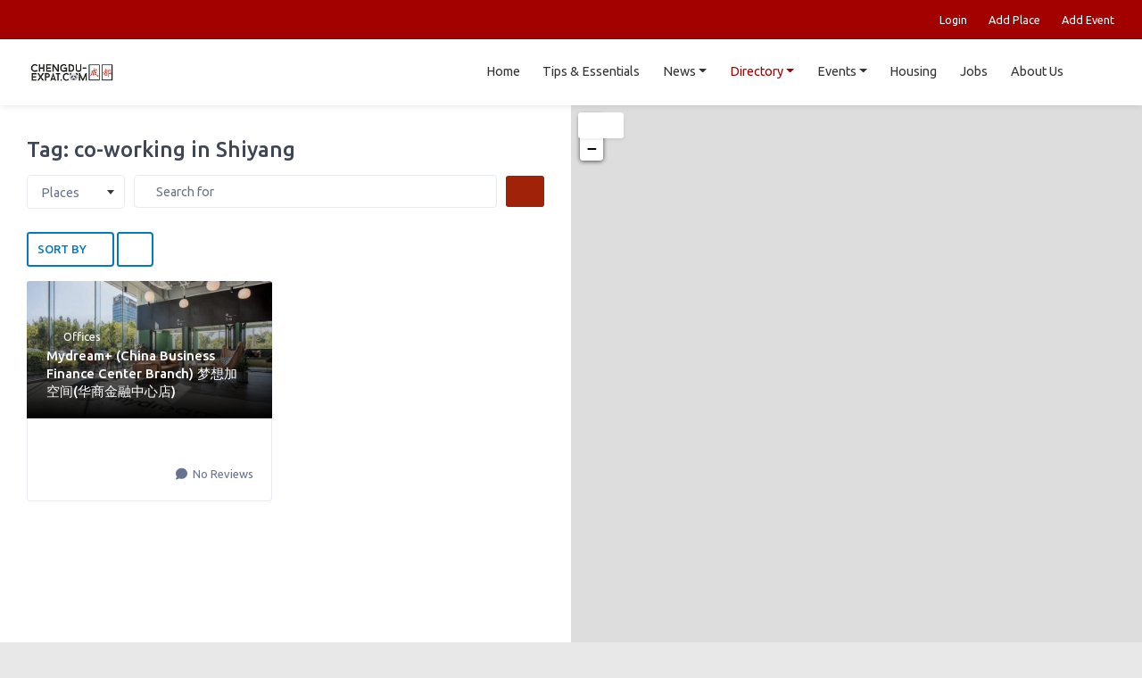

--- FILE ---
content_type: text/html; charset=UTF-8
request_url: https://chengdu-expat.com/places/tags/co-working/china/sichuan/shiyang/
body_size: 60107
content:
<!DOCTYPE html>
<html lang="en-US">
<head>
	<meta charset="UTF-8">
	<meta http-equiv="X-UA-Compatible" content="IE=edge">
	<meta name="apple-itunes-app" content="app-id=6670241821">
	<meta name="viewport" content="width=device-width, initial-scale=1, shrink-to-fit=no">
	<meta name="mobile-web-app-capable" content="yes">
	<meta name="apple-mobile-web-app-capable" content="yes">
	<meta name="apple-mobile-web-app-title" content="Chengdu Expat - Useful Information for Living in Chengdu">
	<link rel="profile" href="http://gmpg.org/xfn/11">
	<link rel="pingback" href="https://chengdu-expat.com/xmlrpc.php">
	<title>co-working - Chengdu Expat | Chengdu-Expat.com</title><link rel="preload" as="style" href="https://fonts.googleapis.com/css?family=Ubuntu%3A300%2C400%2C500&#038;display=swap" /><link rel="stylesheet" href="https://fonts.googleapis.com/css?family=Ubuntu%3A300%2C400%2C500&#038;display=swap" media="print" onload="this.media='all'" /><noscript><link rel="stylesheet" href="https://fonts.googleapis.com/css?family=Ubuntu%3A300%2C400%2C500&#038;display=swap" /></noscript>
<meta name='robots' content='max-image-preview:large' />

<!-- This site is optimized with the Yoast SEO Premium plugin v11.3 - https://yoast.com/wordpress/plugins/seo/ -->
<link rel="canonical" href="https://chengdu-expat.com/places/tags/co-working/china/sichuan/shiyang/" />
<meta property="og:locale" content="en_US" />
<meta property="og:type" content="object" />
<meta property="og:title" content="co-working - Chengdu Expat | Chengdu-Expat.com" />
<meta property="og:url" content="https://chengdu-expat.com/places/tags/co-working/china/sichuan/shiyang/" />
<meta property="og:site_name" content="Chengdu Expat" />
<meta property="og:image" content="http://www.chengdu-expat.com/wp-content/uploads/2016/03/oChengdu-Expat-logos-panda_majhong_Qrcode-copy-1.jpg" />
<meta name="twitter:card" content="summary_large_image" />
<meta name="twitter:title" content="co-working - Chengdu Expat | Chengdu-Expat.com" />
<meta name="twitter:site" content="@Chengdu_Expat" />
<meta name="twitter:image" content="http://www.chengdu-expat.com/wp-content/uploads/2016/03/oChengdu-Expat-logos-panda_majhong_Qrcode-copy-1.jpg" />
<script type='application/ld+json' class='yoast-schema-graph yoast-schema-graph--main'>{"@context":"https://schema.org","@graph":[{"@type":"Organization","@id":"https://chengdu-expat.com/#organization","name":"Chengdu-Expat.com","url":"https://chengdu-expat.com/","sameAs":["https://www.facebook.com/chengduexpat","https://www.instagram.com/chengduexpat/","https://linkedin.com/company/chengdu-expat","https://twitter.com/Chengdu_Expat"]},{"@type":"WebSite","@id":"https://chengdu-expat.com/#website","url":"https://chengdu-expat.com/","name":"Chengdu Expat","publisher":{"@id":"https://chengdu-expat.com/#organization"},"potentialAction":{"@type":"SearchAction","target":"https://chengdu-expat.com/?s={search_term_string}","query-input":"required name=search_term_string"}},{"@type":"CollectionPage","@id":"https://chengdu-expat.com/places/tags/co-working/china/sichuan/shiyang/#webpage","url":"https://chengdu-expat.com/places/tags/co-working/china/sichuan/shiyang/","inLanguage":"en-US","name":"co-working - Chengdu Expat | Chengdu-Expat.com","isPartOf":{"@id":"https://chengdu-expat.com/#website"}}]}</script>
<!-- / Yoast SEO Premium plugin. -->

        <script type="text/javascript">
        // Block Google Maps API loading for Chinese providers
        (function() {
            console.log('Chinese Maps: Blocking Google Maps API for provider baidu');
            
            // Override document.write to block Google Maps
            var originalWrite = document.write;
            document.write = function(str) {
                if (str && (str.indexOf('maps.googleapis.com') !== -1 || str.indexOf('maps.google.com') !== -1)) {
                    console.log('Chinese Maps: Blocked Google Maps script via document.write');
                    return;
                }
                return originalWrite.apply(document, arguments);
            };
            
            // Override document.writeln 
            var originalWriteln = document.writeln;
            document.writeln = function(str) {
                if (str && (str.indexOf('maps.googleapis.com') !== -1 || str.indexOf('maps.google.com') !== -1)) {
                    console.log('Chinese Maps: Blocked Google Maps script via document.writeln');
                    return;
                }
                return originalWriteln.apply(document, arguments);
            };
            
            // Block script creation
            var originalCreateElement = document.createElement;
            document.createElement = function(tagName) {
                var element = originalCreateElement.call(document, tagName);
                if (tagName.toLowerCase() === 'script') {
                    var originalSetAttribute = element.setAttribute;
                    element.setAttribute = function(name, value) {
                        if (name === 'src' && value && (value.indexOf('maps.googleapis.com') !== -1 || value.indexOf('maps.google.com') !== -1)) {
                            console.log('Chinese Maps: Blocked Google Maps script creation:', value);
                            return;
                        }
                        return originalSetAttribute.call(this, name, value);
                    };
                }
                return element;
            };
        })();
        </script>
        <link rel='dns-prefetch' href='//fonts.googleapis.com' />
<link rel='dns-prefetch' href='//use.fontawesome.com' />
<link rel='dns-prefetch' href='//cat.net' />
<link rel='dns-prefetch' href='//gstatic.com' />
<link rel='dns-prefetch' href='//push.zhanzhang.baidu.com' />
<link rel='dns-prefetch' href='//fonts.cat.net' />
<link rel='dns-prefetch' href='//ajax.cat.net' />
<link rel='dns-prefetch' href='//connect.facebook.net' />
<link rel='dns-prefetch' href='//www.google-analytics.com' />
<link rel='dns-prefetch' href='//www.googletagmanager.com' />
<link rel='dns-prefetch' href='//maps.google.com' />
<link href='https://fonts.gstatic.com' crossorigin rel='preconnect' />
<link rel="alternate" type="application/rss+xml" title="Chengdu Expat &raquo; Feed" href="https://chengdu-expat.com/feed/" />
<link rel="alternate" type="application/rss+xml" title="Chengdu Expat &raquo; Comments Feed" href="https://chengdu-expat.com/comments/feed/" />
<link rel="alternate" type="application/rss+xml" title="Chengdu Expat &raquo; Places Feed" href="https://chengdu-expat.com/places/china/sichuan/shiyang/feed/" />
<style type="text/css">
img.wp-smiley,
img.emoji {
	display: inline !important;
	border: none !important;
	box-shadow: none !important;
	height: 1em !important;
	width: 1em !important;
	margin: 0 0.07em !important;
	vertical-align: -0.1em !important;
	background: none !important;
	padding: 0 !important;
}
</style>
	<link data-minify="1" rel='stylesheet' id='ayecode-ui-css' href='https://chengdu-expat.com/wp-content/cache/min/1/wp-content/plugins/geodirectory/vendor/ayecode/wp-ayecode-ui/assets/css/ayecode-ui.css?ver=1762411947' type='text/css' media='all' />
<style id='ayecode-ui-inline-css' type='text/css'>
body.modal-open #wpadminbar{z-index:999}.embed-responsive-16by9 .fluid-width-video-wrapper{padding:0!important;position:initial}
</style>
<style id='classic-theme-styles-inline-css' type='text/css'>
/*! This file is auto-generated */
.wp-block-button__link{color:#fff;background-color:#32373c;border-radius:9999px;box-shadow:none;text-decoration:none;padding:calc(.667em + 2px) calc(1.333em + 2px);font-size:1.125em}.wp-block-file__button{background:#32373c;color:#fff;text-decoration:none}
</style>
<style id='global-styles-inline-css' type='text/css'>
body{--wp--preset--color--black: #000000;--wp--preset--color--cyan-bluish-gray: #abb8c3;--wp--preset--color--white: #ffffff;--wp--preset--color--pale-pink: #f78da7;--wp--preset--color--vivid-red: #cf2e2e;--wp--preset--color--luminous-vivid-orange: #ff6900;--wp--preset--color--luminous-vivid-amber: #fcb900;--wp--preset--color--light-green-cyan: #7bdcb5;--wp--preset--color--vivid-green-cyan: #00d084;--wp--preset--color--pale-cyan-blue: #8ed1fc;--wp--preset--color--vivid-cyan-blue: #0693e3;--wp--preset--color--vivid-purple: #9b51e0;--wp--preset--gradient--vivid-cyan-blue-to-vivid-purple: linear-gradient(135deg,rgba(6,147,227,1) 0%,rgb(155,81,224) 100%);--wp--preset--gradient--light-green-cyan-to-vivid-green-cyan: linear-gradient(135deg,rgb(122,220,180) 0%,rgb(0,208,130) 100%);--wp--preset--gradient--luminous-vivid-amber-to-luminous-vivid-orange: linear-gradient(135deg,rgba(252,185,0,1) 0%,rgba(255,105,0,1) 100%);--wp--preset--gradient--luminous-vivid-orange-to-vivid-red: linear-gradient(135deg,rgba(255,105,0,1) 0%,rgb(207,46,46) 100%);--wp--preset--gradient--very-light-gray-to-cyan-bluish-gray: linear-gradient(135deg,rgb(238,238,238) 0%,rgb(169,184,195) 100%);--wp--preset--gradient--cool-to-warm-spectrum: linear-gradient(135deg,rgb(74,234,220) 0%,rgb(151,120,209) 20%,rgb(207,42,186) 40%,rgb(238,44,130) 60%,rgb(251,105,98) 80%,rgb(254,248,76) 100%);--wp--preset--gradient--blush-light-purple: linear-gradient(135deg,rgb(255,206,236) 0%,rgb(152,150,240) 100%);--wp--preset--gradient--blush-bordeaux: linear-gradient(135deg,rgb(254,205,165) 0%,rgb(254,45,45) 50%,rgb(107,0,62) 100%);--wp--preset--gradient--luminous-dusk: linear-gradient(135deg,rgb(255,203,112) 0%,rgb(199,81,192) 50%,rgb(65,88,208) 100%);--wp--preset--gradient--pale-ocean: linear-gradient(135deg,rgb(255,245,203) 0%,rgb(182,227,212) 50%,rgb(51,167,181) 100%);--wp--preset--gradient--electric-grass: linear-gradient(135deg,rgb(202,248,128) 0%,rgb(113,206,126) 100%);--wp--preset--gradient--midnight: linear-gradient(135deg,rgb(2,3,129) 0%,rgb(40,116,252) 100%);--wp--preset--font-size--small: 13px;--wp--preset--font-size--medium: 20px;--wp--preset--font-size--large: 36px;--wp--preset--font-size--x-large: 42px;--wp--preset--spacing--20: 0.44rem;--wp--preset--spacing--30: 0.67rem;--wp--preset--spacing--40: 1rem;--wp--preset--spacing--50: 1.5rem;--wp--preset--spacing--60: 2.25rem;--wp--preset--spacing--70: 3.38rem;--wp--preset--spacing--80: 5.06rem;--wp--preset--shadow--natural: 6px 6px 9px rgba(0, 0, 0, 0.2);--wp--preset--shadow--deep: 12px 12px 50px rgba(0, 0, 0, 0.4);--wp--preset--shadow--sharp: 6px 6px 0px rgba(0, 0, 0, 0.2);--wp--preset--shadow--outlined: 6px 6px 0px -3px rgba(255, 255, 255, 1), 6px 6px rgba(0, 0, 0, 1);--wp--preset--shadow--crisp: 6px 6px 0px rgba(0, 0, 0, 1);}:where(.is-layout-flex){gap: 0.5em;}:where(.is-layout-grid){gap: 0.5em;}body .is-layout-flow > .alignleft{float: left;margin-inline-start: 0;margin-inline-end: 2em;}body .is-layout-flow > .alignright{float: right;margin-inline-start: 2em;margin-inline-end: 0;}body .is-layout-flow > .aligncenter{margin-left: auto !important;margin-right: auto !important;}body .is-layout-constrained > .alignleft{float: left;margin-inline-start: 0;margin-inline-end: 2em;}body .is-layout-constrained > .alignright{float: right;margin-inline-start: 2em;margin-inline-end: 0;}body .is-layout-constrained > .aligncenter{margin-left: auto !important;margin-right: auto !important;}body .is-layout-constrained > :where(:not(.alignleft):not(.alignright):not(.alignfull)){max-width: var(--wp--style--global--content-size);margin-left: auto !important;margin-right: auto !important;}body .is-layout-constrained > .alignwide{max-width: var(--wp--style--global--wide-size);}body .is-layout-flex{display: flex;}body .is-layout-flex{flex-wrap: wrap;align-items: center;}body .is-layout-flex > *{margin: 0;}body .is-layout-grid{display: grid;}body .is-layout-grid > *{margin: 0;}:where(.wp-block-columns.is-layout-flex){gap: 2em;}:where(.wp-block-columns.is-layout-grid){gap: 2em;}:where(.wp-block-post-template.is-layout-flex){gap: 1.25em;}:where(.wp-block-post-template.is-layout-grid){gap: 1.25em;}.has-black-color{color: var(--wp--preset--color--black) !important;}.has-cyan-bluish-gray-color{color: var(--wp--preset--color--cyan-bluish-gray) !important;}.has-white-color{color: var(--wp--preset--color--white) !important;}.has-pale-pink-color{color: var(--wp--preset--color--pale-pink) !important;}.has-vivid-red-color{color: var(--wp--preset--color--vivid-red) !important;}.has-luminous-vivid-orange-color{color: var(--wp--preset--color--luminous-vivid-orange) !important;}.has-luminous-vivid-amber-color{color: var(--wp--preset--color--luminous-vivid-amber) !important;}.has-light-green-cyan-color{color: var(--wp--preset--color--light-green-cyan) !important;}.has-vivid-green-cyan-color{color: var(--wp--preset--color--vivid-green-cyan) !important;}.has-pale-cyan-blue-color{color: var(--wp--preset--color--pale-cyan-blue) !important;}.has-vivid-cyan-blue-color{color: var(--wp--preset--color--vivid-cyan-blue) !important;}.has-vivid-purple-color{color: var(--wp--preset--color--vivid-purple) !important;}.has-black-background-color{background-color: var(--wp--preset--color--black) !important;}.has-cyan-bluish-gray-background-color{background-color: var(--wp--preset--color--cyan-bluish-gray) !important;}.has-white-background-color{background-color: var(--wp--preset--color--white) !important;}.has-pale-pink-background-color{background-color: var(--wp--preset--color--pale-pink) !important;}.has-vivid-red-background-color{background-color: var(--wp--preset--color--vivid-red) !important;}.has-luminous-vivid-orange-background-color{background-color: var(--wp--preset--color--luminous-vivid-orange) !important;}.has-luminous-vivid-amber-background-color{background-color: var(--wp--preset--color--luminous-vivid-amber) !important;}.has-light-green-cyan-background-color{background-color: var(--wp--preset--color--light-green-cyan) !important;}.has-vivid-green-cyan-background-color{background-color: var(--wp--preset--color--vivid-green-cyan) !important;}.has-pale-cyan-blue-background-color{background-color: var(--wp--preset--color--pale-cyan-blue) !important;}.has-vivid-cyan-blue-background-color{background-color: var(--wp--preset--color--vivid-cyan-blue) !important;}.has-vivid-purple-background-color{background-color: var(--wp--preset--color--vivid-purple) !important;}.has-black-border-color{border-color: var(--wp--preset--color--black) !important;}.has-cyan-bluish-gray-border-color{border-color: var(--wp--preset--color--cyan-bluish-gray) !important;}.has-white-border-color{border-color: var(--wp--preset--color--white) !important;}.has-pale-pink-border-color{border-color: var(--wp--preset--color--pale-pink) !important;}.has-vivid-red-border-color{border-color: var(--wp--preset--color--vivid-red) !important;}.has-luminous-vivid-orange-border-color{border-color: var(--wp--preset--color--luminous-vivid-orange) !important;}.has-luminous-vivid-amber-border-color{border-color: var(--wp--preset--color--luminous-vivid-amber) !important;}.has-light-green-cyan-border-color{border-color: var(--wp--preset--color--light-green-cyan) !important;}.has-vivid-green-cyan-border-color{border-color: var(--wp--preset--color--vivid-green-cyan) !important;}.has-pale-cyan-blue-border-color{border-color: var(--wp--preset--color--pale-cyan-blue) !important;}.has-vivid-cyan-blue-border-color{border-color: var(--wp--preset--color--vivid-cyan-blue) !important;}.has-vivid-purple-border-color{border-color: var(--wp--preset--color--vivid-purple) !important;}.has-vivid-cyan-blue-to-vivid-purple-gradient-background{background: var(--wp--preset--gradient--vivid-cyan-blue-to-vivid-purple) !important;}.has-light-green-cyan-to-vivid-green-cyan-gradient-background{background: var(--wp--preset--gradient--light-green-cyan-to-vivid-green-cyan) !important;}.has-luminous-vivid-amber-to-luminous-vivid-orange-gradient-background{background: var(--wp--preset--gradient--luminous-vivid-amber-to-luminous-vivid-orange) !important;}.has-luminous-vivid-orange-to-vivid-red-gradient-background{background: var(--wp--preset--gradient--luminous-vivid-orange-to-vivid-red) !important;}.has-very-light-gray-to-cyan-bluish-gray-gradient-background{background: var(--wp--preset--gradient--very-light-gray-to-cyan-bluish-gray) !important;}.has-cool-to-warm-spectrum-gradient-background{background: var(--wp--preset--gradient--cool-to-warm-spectrum) !important;}.has-blush-light-purple-gradient-background{background: var(--wp--preset--gradient--blush-light-purple) !important;}.has-blush-bordeaux-gradient-background{background: var(--wp--preset--gradient--blush-bordeaux) !important;}.has-luminous-dusk-gradient-background{background: var(--wp--preset--gradient--luminous-dusk) !important;}.has-pale-ocean-gradient-background{background: var(--wp--preset--gradient--pale-ocean) !important;}.has-electric-grass-gradient-background{background: var(--wp--preset--gradient--electric-grass) !important;}.has-midnight-gradient-background{background: var(--wp--preset--gradient--midnight) !important;}.has-small-font-size{font-size: var(--wp--preset--font-size--small) !important;}.has-medium-font-size{font-size: var(--wp--preset--font-size--medium) !important;}.has-large-font-size{font-size: var(--wp--preset--font-size--large) !important;}.has-x-large-font-size{font-size: var(--wp--preset--font-size--x-large) !important;}
.wp-block-navigation a:where(:not(.wp-element-button)){color: inherit;}
:where(.wp-block-post-template.is-layout-flex){gap: 1.25em;}:where(.wp-block-post-template.is-layout-grid){gap: 1.25em;}
:where(.wp-block-columns.is-layout-flex){gap: 2em;}:where(.wp-block-columns.is-layout-grid){gap: 2em;}
.wp-block-pullquote{font-size: 1.5em;line-height: 1.6;}
</style>
<link data-minify="1" rel='stylesheet' id='slick-css' href='https://chengdu-expat.com/wp-content/cache/min/1/wp-content/plugins/so-widgets-bundle/css/lib/slick.css?ver=1762411947' type='text/css' media='all' />
<link data-minify="1" rel='stylesheet' id='sow-carousel-basic-css' href='https://chengdu-expat.com/wp-content/cache/min/1/wp-content/plugins/so-widgets-bundle/widgets/post-carousel/css/style.css?ver=1762411947' type='text/css' media='all' />
<link data-minify="1" rel='stylesheet' id='SFSIPLUSmainCss-css' href='https://chengdu-expat.com/wp-content/cache/min/1/wp-content/plugins/ultimate-social-media-plus/css/sfsi-style.css?ver=1762411947' type='text/css' media='all' />
<link data-minify="1" rel='stylesheet' id='wp-polls-css' href='https://chengdu-expat.com/wp-content/cache/min/1/wp-content/plugins/wp-polls/polls-css.css?ver=1762411947' type='text/css' media='all' />
<style id='wp-polls-inline-css' type='text/css'>
.wp-polls .pollbar {
	margin: 1px;
	font-size: 8px;
	line-height: 10px;
	height: 10px;
	background-image: url('https://chengdu-expat.com/wp-content/plugins/wp-polls/images/default_gradient/pollbg.gif');
	border: 1px solid #c8c8c8;
}

</style>
<link rel='stylesheet' id='listimia-styles-css' href='https://chengdu-expat.com/wp-content/themes/listimia/css/theme.min.css?ver=6.3' type='text/css' media='all' />
<link data-minify="1" rel='stylesheet' id='child-style-css' href='https://chengdu-expat.com/wp-content/cache/min/1/wp-content/themes/listimia-child/style.css?ver=1762411947' type='text/css' media='all' />

<link rel='stylesheet' id='upw_theme_standard-css' href='https://chengdu-expat.com/wp-content/plugins/ultimate-posts-widget/css/upw-theme-standard.min.css?ver=6.3' type='text/css' media='all' />
<link data-minify="1" rel='stylesheet' id='font-awesome-css' href='https://chengdu-expat.com/wp-content/cache/min/1/releases/v7.1.0/css/all.css?ver=1762411949' type='text/css' media='all' />
<style id='rocket-lazyload-inline-css' type='text/css'>
.rll-youtube-player{position:relative;padding-bottom:56.23%;height:0;overflow:hidden;max-width:100%;}.rll-youtube-player iframe{position:absolute;top:0;left:0;width:100%;height:100%;z-index:100;background:0 0}.rll-youtube-player img{bottom:0;display:block;left:0;margin:auto;max-width:100%;width:100%;position:absolute;right:0;top:0;border:none;height:auto;cursor:pointer;-webkit-transition:.4s all;-moz-transition:.4s all;transition:.4s all}.rll-youtube-player img:hover{-webkit-filter:brightness(75%)}.rll-youtube-player .play{height:72px;width:72px;left:50%;top:50%;margin-left:-36px;margin-top:-36px;position:absolute;background:url(https://chengdu-expat.com/wp-content/plugins/wp-rocket/assets/img/youtube.png) no-repeat;cursor:pointer}
</style>
<link rel='stylesheet' id='jquery.lightbox.min.css-css' href='https://chengdu-expat.com/wp-content/plugins/wp-jquery-lightbox/styles/lightbox.min.css?ver=1.4.8' type='text/css' media='all' />
<script type='text/javascript' src='https://chengdu-expat.com/wp-includes/js/jquery/jquery.min.js?ver=3.7.0' id='jquery-core-js'></script>
<script id="jquery-core-js-after" type="text/javascript">
window.gdSetMap = window.gdSetMap || 'baidu';window.gdLoadMap = window.gdLoadMap || '1';
</script>
<script type='text/javascript' src='https://chengdu-expat.com/wp-includes/js/jquery/jquery-migrate.min.js?ver=3.4.1' id='jquery-migrate-js'></script>
<script id="jquery-js-after" type="text/javascript">
window.gdSetMap = window.gdSetMap || 'baidu';window.gdLoadMap = window.gdLoadMap || '1';
</script>
<script type='text/javascript' src='https://chengdu-expat.com/wp-content/plugins/geodir_custom_posts/assets/js/widget.min.js?ver=2.1.0.2' id='geodir-cp-widget-js'></script>
<script type='text/javascript' src='https://chengdu-expat.com/wp-content/plugins/geodirectory/vendor/ayecode/wp-ayecode-ui/assets/js/select2.min.js?ver=4.0.11' id='select2-js'></script>
<script type='text/javascript' src='https://chengdu-expat.com/wp-content/plugins/geodirectory/vendor/ayecode/wp-ayecode-ui/assets/js/bootstrap.bundle.min.js?ver=0.2.25' id='bootstrap-js-bundle-js'></script>
<script id="bootstrap-js-bundle-js-after" type="text/javascript">
function aui_init_greedy_nav(){jQuery('nav.greedy').each(function(i,obj){if(jQuery(this).hasClass("being-greedy")){return true}jQuery(this).addClass('navbar-expand');var $vlinks='';var $dDownClass='';if(jQuery(this).find('.navbar-nav').length){if(jQuery(this).find('.navbar-nav').hasClass("being-greedy")){return true}$vlinks=jQuery(this).find('.navbar-nav').addClass("being-greedy w-100").removeClass('overflow-hidden')}else if(jQuery(this).find('.nav').length){if(jQuery(this).find('.nav').hasClass("being-greedy")){return true}$vlinks=jQuery(this).find('.nav').addClass("being-greedy w-100").removeClass('overflow-hidden');$dDownClass=' mt-2 '}else{return false}jQuery($vlinks).append('<li class="nav-item list-unstyled ml-auto greedy-btn d-none dropdown ">'+'<a href="javascript:void(0)" data-toggle="dropdown" class="nav-link"><i class="fas fa-ellipsis-h"></i> <span class="greedy-count badge badge-dark badge-pill"></span></a>'+'<ul class="greedy-links dropdown-menu  dropdown-menu-right '+$dDownClass+'"></ul>'+'</li>');var $hlinks=jQuery(this).find('.greedy-links');var $btn=jQuery(this).find('.greedy-btn');var numOfItems=0;var totalSpace=0;var closingTime=1000;var breakWidths=[];$vlinks.children().outerWidth(function(i,w){totalSpace+=w;numOfItems+=1;breakWidths.push(totalSpace)});var availableSpace,numOfVisibleItems,requiredSpace,buttonSpace,timer;function check(){buttonSpace=$btn.width();availableSpace=$vlinks.width()-10;numOfVisibleItems=$vlinks.children().length;requiredSpace=breakWidths[numOfVisibleItems-1];if(numOfVisibleItems>1&&requiredSpace>availableSpace){$vlinks.children().last().prev().prependTo($hlinks);numOfVisibleItems-=1;check()}else if(availableSpace>breakWidths[numOfVisibleItems]){$hlinks.children().first().insertBefore($btn);numOfVisibleItems+=1;check()}jQuery($btn).find(".greedy-count").html(numOfItems-numOfVisibleItems);if(numOfVisibleItems===numOfItems){$btn.addClass('d-none')}else $btn.removeClass('d-none')}jQuery(window).on("resize",function(){check()});check()})}function aui_select2_locale(){var aui_select2_params={"i18n_select_state_text":"Select an option\u2026","i18n_no_matches":"No matches found","i18n_ajax_error":"Loading failed","i18n_input_too_short_1":"Please enter 1 or more characters","i18n_input_too_short_n":"Please enter %item% or more characters","i18n_input_too_long_1":"Please delete 1 character","i18n_input_too_long_n":"Please delete %item% characters","i18n_selection_too_long_1":"You can only select 1 item","i18n_selection_too_long_n":"You can only select %item% items","i18n_load_more":"Loading more results\u2026","i18n_searching":"Searching\u2026"};return{language:{errorLoading:function(){return aui_select2_params.i18n_searching},inputTooLong:function(args){var overChars=args.input.length-args.maximum;if(1===overChars){return aui_select2_params.i18n_input_too_long_1}return aui_select2_params.i18n_input_too_long_n.replace('%item%',overChars)},inputTooShort:function(args){var remainingChars=args.minimum-args.input.length;if(1===remainingChars){return aui_select2_params.i18n_input_too_short_1}return aui_select2_params.i18n_input_too_short_n.replace('%item%',remainingChars)},loadingMore:function(){return aui_select2_params.i18n_load_more},maximumSelected:function(args){if(args.maximum===1){return aui_select2_params.i18n_selection_too_long_1}return aui_select2_params.i18n_selection_too_long_n.replace('%item%',args.maximum)},noResults:function(){return aui_select2_params.i18n_no_matches},searching:function(){return aui_select2_params.i18n_searching}}}}function aui_init_select2(){var select2_args=jQuery.extend({},aui_select2_locale());jQuery("select.aui-select2").each(function(){if(!jQuery(this).hasClass("select2-hidden-accessible")){jQuery(this).select2(select2_args)}})}function aui_time_ago(selector){var aui_timeago_params={"prefix_ago":"","suffix_ago":" ago","prefix_after":"after ","suffix_after":"","seconds":"less than a minute","minute":"about a minute","minutes":"%d minutes","hour":"about an hour","hours":"about %d hours","day":"a day","days":"%d days","month":"about a month","months":"%d months","year":"about a year","years":"%d years"};var templates={prefix:aui_timeago_params.prefix_ago,suffix:aui_timeago_params.suffix_ago,seconds:aui_timeago_params.seconds,minute:aui_timeago_params.minute,minutes:aui_timeago_params.minutes,hour:aui_timeago_params.hour,hours:aui_timeago_params.hours,day:aui_timeago_params.day,days:aui_timeago_params.days,month:aui_timeago_params.month,months:aui_timeago_params.months,year:aui_timeago_params.year,years:aui_timeago_params.years};var template=function(t,n){return templates[t]&&templates[t].replace(/%d/i,Math.abs(Math.round(n)))};var timer=function(time){if(!time)return;time=time.replace(/\.\d+/,"");time=time.replace(/-/,"/").replace(/-/,"/");time=time.replace(/T/," ").replace(/Z/," UTC");time=time.replace(/([\+\-]\d\d)\:?(\d\d)/," $1$2");time=new Date(time*1000||time);var now=new Date();var seconds=((now.getTime()-time)*.001)>>0;var minutes=seconds/60;var hours=minutes/60;var days=hours/24;var years=days/365;return templates.prefix+(seconds<45&&template('seconds',seconds)||seconds<90&&template('minute',1)||minutes<45&&template('minutes',minutes)||minutes<90&&template('hour',1)||hours<24&&template('hours',hours)||hours<42&&template('day',1)||days<30&&template('days',days)||days<45&&template('month',1)||days<365&&template('months',days/30)||years<1.5&&template('year',1)||template('years',years))+templates.suffix};var elements=document.getElementsByClassName(selector);if(selector&&elements&&elements.length){for(var i in elements){var $el=elements[i];if(typeof $el==='object'){$el.innerHTML='<i class="far fa-clock"></i> '+timer($el.getAttribute('title')||$el.getAttribute('datetime'))}}}setTimeout(function(){aui_time_ago(selector)},60000)}function aui_init_tooltips(){jQuery('[data-toggle="tooltip"]').tooltip();jQuery('[data-toggle="popover"]').popover();jQuery('[data-toggle="popover-html"]').popover({html:true});jQuery('[data-toggle="popover"],[data-toggle="popover-html"]').on('inserted.bs.popover',function(){jQuery('body > .popover').wrapAll("<div class='bsui' />")})}$aui_doing_init_flatpickr=false;function aui_init_flatpickr(){if(typeof jQuery.fn.flatpickr==="function"&&!$aui_doing_init_flatpickr){$aui_doing_init_flatpickr=true;try{flatpickr.localize({weekdays:{shorthand:['Sun','Mon','Tue','Wed','Thu','Fri','Sat'],longhand:['Sun','Mon','Tue','Wed','Thu','Fri','Sat'],},months:{shorthand:['Jan','Feb','Mar','Apr','May','Jun','Jul','Aug','Sep','Oct','Nov','Dec'],longhand:['January','February','March','April','May','June','July','August','September','October','November','December'],},daysInMonth:[31,28,31,30,31,30,31,31,30,31,30,31],firstDayOfWeek:1,ordinal:function(nth){var s=nth%100;if(s>3&&s<21)return"th";switch(s%10){case 1:return"st";case 2:return"nd";case 3:return"rd";default:return"th"}},rangeSeparator:' to ',weekAbbreviation:'Wk',scrollTitle:'Scroll to increment',toggleTitle:'Click to toggle',amPM:['AM','PM'],yearAriaLabel:'Year',hourAriaLabel:'Hour',minuteAriaLabel:'Minute',time_24hr:false})}catch(err){console.log(err.message)}jQuery('input[data-aui-init="flatpickr"]:not(.flatpickr-input)').flatpickr()}$aui_doing_init_flatpickr=false}$aui_doing_init_iconpicker=false;function aui_init_iconpicker(){if(typeof jQuery.fn.iconpicker==="function"&&!$aui_doing_init_iconpicker){$aui_doing_init_iconpicker=true;jQuery('input[data-aui-init="iconpicker"]:not(.iconpicker-input)').iconpicker()}$aui_doing_init_iconpicker=false}function aui_modal_iframe($title,$url,$footer,$dismissible,$class,$dialog_class,$body_class,responsive){if(!$body_class){$body_class='p-0'}var wClass='text-center position-absolute w-100 text-dark overlay overlay-white p-0 m-0 d-none d-flex justify-content-center align-items-center';var $body="",sClass="w-100 p-0 m-0";if(responsive){$body+='<div class="embed-responsive embed-responsive-16by9">';wClass+=' h-100';sClass+=' embed-responsive-item'}else{wClass+=' vh-100';sClass+=' vh-100'}$body+='<div class="ac-preview-loading '+wClass+'" style="left:0;top:0"><div class="spinner-border" role="status"></div></div>';$body+='<iframe id="embedModal-iframe" class="'+sClass+'" src="" width="100%" height="100%" frameborder="0" allowtransparency="true"></iframe>';if(responsive){$body+='</div>'}$m=aui_modal($title,$body,$footer,$dismissible,$class,$dialog_class,$body_class);jQuery($m).on('shown.bs.modal',function(e){iFrame=jQuery('#embedModal-iframe');jQuery('.ac-preview-loading').addClass('d-flex');iFrame.attr({src:$url});iFrame.load(function(){jQuery('.ac-preview-loading').removeClass('d-flex')})});return $m}function aui_modal($title,$body,$footer,$dismissible,$class,$dialog_class,$body_class){if(!$class){$class=''}if(!$dialog_class){$dialog_class=''}if(!$body){$body='<div class="text-center"><div class="spinner-border" role="status"></div></div>'}jQuery('.aui-modal').modal('hide').modal('dispose').remove();jQuery('.modal-backdrop').remove();var $modal='';$modal+='<div class="modal aui-modal fade shadow bsui '+$class+'" tabindex="-1">'+'<div class="modal-dialog modal-dialog-centered '+$dialog_class+'">'+'<div class="modal-content border-0 shadow">';if($title){$modal+='<div class="modal-header">'+'<h5 class="modal-title">'+$title+'</h5>';if($dismissible){$modal+='<button type="button" class="close" data-dismiss="modal" aria-label="Close">'+'<span aria-hidden="true">&times;</span>'+'</button>'}$modal+='</div>'}$modal+='<div class="modal-body '+$body_class+'">'+$body+'</div>';if($footer){$modal+='<div class="modal-footer">'+$footer+'</div>'}$modal+='</div>'+'</div>'+'</div>';jQuery('body').append($modal);return jQuery('.aui-modal').modal('hide').modal({})}function aui_conditional_fields(form){jQuery(form).find(".aui-conditional-field").each(function(){var $element_require=jQuery(this).data('element-require');if($element_require){$element_require=$element_require.replace("&#039;","'");$element_require=$element_require.replace("&quot;",'"');if(aui_check_form_condition($element_require,form)){jQuery(this).removeClass('d-none')}else{jQuery(this).addClass('d-none')}}})}function aui_check_form_condition(condition,form){if(form){condition=condition.replace(/\(form\)/g,"('"+form+"')")}return new Function("return "+condition+";")()}jQuery.fn.aui_isOnScreen=function(){var win=jQuery(window);var viewport={top:win.scrollTop(),left:win.scrollLeft()};viewport.right=viewport.left+win.width();viewport.bottom=viewport.top+win.height();var bounds=this.offset();bounds.right=bounds.left+this.outerWidth();bounds.bottom=bounds.top+this.outerHeight();return(!(viewport.right<bounds.left||viewport.left>bounds.right||viewport.bottom<bounds.top||viewport.top>bounds.bottom))};function aui_carousel_maybe_show_multiple_items($carousel){var $items={};var $item_count=0;if(!jQuery($carousel).find('.carousel-inner-original').length){jQuery($carousel).append('<div class="carousel-inner-original d-none">'+jQuery($carousel).find('.carousel-inner').html()+'</div>')}jQuery($carousel).find('.carousel-inner-original .carousel-item').each(function(){$items[$item_count]=jQuery(this).html();$item_count++});if(!$item_count){return}if(jQuery(window).width()<=576){if(jQuery($carousel).find('.carousel-inner').hasClass('aui-multiple-items')&&jQuery($carousel).find('.carousel-inner-original').length){jQuery($carousel).find('.carousel-inner').removeClass('aui-multiple-items').html(jQuery($carousel).find('.carousel-inner-original').html());jQuery($carousel).find(".carousel-indicators li").removeClass("d-none")}}else{var $md_count=jQuery($carousel).data('limit_show');var $new_items='';var $new_items_count=0;var $new_item_count=0;var $closed=true;Object.keys($items).forEach(function(key,index){if(index!=0&&Number.isInteger(index/$md_count)){$new_items+='</div></div>';$closed=true}if(index==0||Number.isInteger(index/$md_count)){$active=index==0?'active':'';$new_items+='<div class="carousel-item '+$active+'"><div class="row m-0">';$closed=false;$new_items_count++;$new_item_count=0}$new_items+='<div class="col pr-1 pl-0">'+$items[index]+'</div>';$new_item_count++});if(!$closed){if($md_count-$new_item_count>0){$placeholder_count=$md_count-$new_item_count;while($placeholder_count>0){$new_items+='<div class="col pr-1 pl-0"></div>';$placeholder_count--}}$new_items+='</div></div>'}jQuery($carousel).find('.carousel-inner').addClass('aui-multiple-items').html($new_items);jQuery($carousel).find('.carousel-item.active img').each(function(){if(real_srcset=jQuery(this).attr("data-srcset")){if(!jQuery(this).attr("srcset"))jQuery(this).attr("srcset",real_srcset)}if(real_src=jQuery(this).attr("data-src")){if(!jQuery(this).attr("srcset"))jQuery(this).attr("src",real_src)}});$hide_count=$new_items_count-1;jQuery($carousel).find(".carousel-indicators li:gt("+$hide_count+")").addClass("d-none")}jQuery(window).trigger("aui_carousel_multiple")}function aui_init_carousel_multiple_items(){jQuery(window).on("resize",function(){jQuery('.carousel-multiple-items').each(function(){aui_carousel_maybe_show_multiple_items(this)})});jQuery('.carousel-multiple-items').each(function(){aui_carousel_maybe_show_multiple_items(this)})}function init_nav_sub_menus(){jQuery('.navbar-multi-sub-menus').each(function(i,obj){if(jQuery(this).hasClass("has-sub-sub-menus")){return true}jQuery(this).addClass('has-sub-sub-menus');jQuery(this).find('.dropdown-menu a.dropdown-toggle').on('click',function(e){var $el=jQuery(this);$el.toggleClass('active-dropdown');var $parent=jQuery(this).offsetParent(".dropdown-menu");if(!jQuery(this).next().hasClass('show')){jQuery(this).parents('.dropdown-menu').first().find('.show').removeClass("show")}var $subMenu=jQuery(this).next(".dropdown-menu");$subMenu.toggleClass('show');jQuery(this).parent("li").toggleClass('show');jQuery(this).parents('li.nav-item.dropdown.show').on('hidden.bs.dropdown',function(e){jQuery('.dropdown-menu .show').removeClass("show");$el.removeClass('active-dropdown')});if(!$parent.parent().hasClass('navbar-nav')){$el.next().addClass('position-relative border-top border-bottom')}return false})})}function aui_lightbox_embed($link,ele){ele.preventDefault();jQuery('.aui-carousel-modal').remove();var $modal='<div class="modal fade aui-carousel-modal bsui" tabindex="-1" role="dialog" aria-labelledby="aui-modal-title" aria-hidden="true"><div class="modal-dialog modal-dialog-centered modal-xl mw-100"><div class="modal-content bg-transparent border-0 shadow-none"><div class="modal-header"><h5 class="modal-title" id="aui-modal-title"></h5></div><div class="modal-body text-center"><i class="fas fa-circle-notch fa-spin fa-3x"></i></div></div></div></div>';jQuery('body').append($modal);jQuery('.aui-carousel-modal').modal({});jQuery('.aui-carousel-modal').on('hidden.bs.modal',function(e){jQuery("iframe").attr('src','')});$container=jQuery($link).closest('.aui-gallery');$clicked_href=jQuery($link).attr('href');$images=[];$container.find('.aui-lightbox-image').each(function(){var a=this;var href=jQuery(a).attr('href');if(href){$images.push(href)}});if($images.length){var $carousel='<div id="aui-embed-slider-modal" class="carousel slide" >';if($images.length>1){$i=0;$carousel+='<ol class="carousel-indicators position-fixed">';$container.find('.aui-lightbox-image').each(function(){$active=$clicked_href==jQuery(this).attr('href')?'active':'';$carousel+='<li data-target="#aui-embed-slider-modal" data-slide-to="'+$i+'" class="'+$active+'"></li>';$i++});$carousel+='</ol>'}$i=0;$carousel+='<div class="carousel-inner">';$container.find('.aui-lightbox-image').each(function(){var a=this;var href=jQuery(a).attr('href');$active=$clicked_href==jQuery(this).attr('href')?'active':'';$carousel+='<div class="carousel-item '+$active+'"><div>';var css_height=window.innerWidth>window.innerHeight?'90vh':'auto';var img=href?jQuery(a).find('img').clone().attr('src',href).attr('sizes','').removeClass().addClass('mx-auto d-block w-auto mw-100 rounded').css('max-height',css_height).get(0).outerHTML:jQuery(a).find('img').clone().removeClass().addClass('mx-auto d-block w-auto mw-100 rounded').css('max-height',css_height).get(0).outerHTML;$carousel+=img;if(jQuery(a).parent().find('.carousel-caption').length){$carousel+=jQuery(a).parent().find('.carousel-caption').clone().removeClass('sr-only').get(0).outerHTML}else if(jQuery(a).parent().find('.figure-caption').length){$carousel+=jQuery(a).parent().find('.figure-caption').clone().removeClass('sr-only').addClass('carousel-caption').get(0).outerHTML}$carousel+='</div></div>';$i++});$container.find('.aui-lightbox-iframe').each(function(){var a=this;$active=$clicked_href==jQuery(this).attr('href')?'active':'';$carousel+='<div class="carousel-item '+$active+'"><div class="modal-xl mx-auto embed-responsive embed-responsive-16by9">';var css_height=window.innerWidth>window.innerHeight?'95vh':'auto';var url=jQuery(a).attr('href');var iframe='<iframe class="embed-responsive-item" style="height:'+css_height+'" src="'+url+'?rel=0&amp;showinfo=0&amp;modestbranding=1&amp;autoplay=1" id="video" allow="autoplay"></iframe>';var img=iframe;$carousel+=img;$carousel+='</div></div>';$i++});$carousel+='</div>';if($images.length>1){$carousel+='<a class="carousel-control-prev" href="#aui-embed-slider-modal" role="button" data-slide="prev">';$carousel+='<span class="carousel-control-prev-icon" aria-hidden="true"></span>';$carousel+=' <a class="carousel-control-next" href="#aui-embed-slider-modal" role="button" data-slide="next">';$carousel+='<span class="carousel-control-next-icon" aria-hidden="true"></span>';$carousel+='</a>'}$carousel+='</div>';var $close='<button type="button" class="close text-white text-right position-fixed" style="font-size: 2.5em;right: 20px;top: 10px; z-index: 1055;" data-dismiss="modal" aria-label="Close"><span aria-hidden="true">&times;</span></button>';jQuery('.aui-carousel-modal .modal-content').html($carousel).prepend($close)}}function aui_init_lightbox_embed(){jQuery('.aui-lightbox-image, .aui-lightbox-iframe').off('click').on("click",function(ele){aui_lightbox_embed(this,ele)})}function aui_init_modal_iframe(){jQuery('.aui-has-embed, [data-aui-embed="iframe"]').each(function(e){if(!jQuery(this).hasClass('aui-modal-iframed')&&jQuery(this).data('embed-url')){jQuery(this).addClass('aui-modal-iframed');jQuery(this).on("click",function(e1){aui_modal_iframe('',jQuery(this).data('embed-url'),'',true,'','modal-lg','aui-modal-iframe p-0',true);return false})}})}$aui_doing_toast=false;function aui_toast($id,$type,$title,$title_small,$body,$time,$can_close){if($aui_doing_toast){setTimeout(function(){aui_toast($id,$type,$title,$title_small,$body,$time,$can_close)},500);return}$aui_doing_toast=true;if($can_close==null){$can_close=false}if($time==''||$time==null){$time=3000}if(document.getElementById($id)){jQuery('#'+$id).toast('show');setTimeout(function(){$aui_doing_toast=false},500);return}var uniqid=Date.now();if($id){uniqid=$id}$op="";$tClass='';$thClass='';$icon="";if($type=='success'){$op="opacity:.92;";$tClass='alert alert-success';$thClass='bg-transparent border-0 alert-success';$icon="<div class='h5 m-0 p-0'><i class='fas fa-check-circle mr-2'></i></div>"}else if($type=='error'||$type=='danger'){$op="opacity:.92;";$tClass='alert alert-danger';$thClass='bg-transparent border-0 alert-danger';$icon="<div class='h5 m-0 p-0'><i class='far fa-times-circle mr-2'></i></div>"}else if($type=='info'){$op="opacity:.92;";$tClass='alert alert-info';$thClass='bg-transparent border-0 alert-info';$icon="<div class='h5 m-0 p-0'><i class='fas fa-info-circle mr-2'></i></div>"}else if($type=='warning'){$op="opacity:.92;";$tClass='alert alert-warning';$thClass='bg-transparent border-0 alert-warning';$icon="<div class='h5 m-0 p-0'><i class='fas fa-exclamation-triangle mr-2'></i></div>"}if(!document.getElementById("aui-toasts")){jQuery('body').append('<div class="bsui" id="aui-toasts"><div class="position-fixed aui-toast-bottom-right pr-3 mb-1" style="z-index: 500000;right: 0;bottom: 0;'+$op+'"></div></div>')}$toast='<div id="'+uniqid+'" class="toast fade hide shadow hover-shadow '+$tClass+'" style="" role="alert" aria-live="assertive" aria-atomic="true" data-delay="'+$time+'">';if($type||$title||$title_small){$toast+='<div class="toast-header '+$thClass+'">';if($icon){$toast+=$icon}if($title){$toast+='<strong class="mr-auto">'+$title+'</strong>'}if($title_small){$toast+='<small>'+$title_small+'</small>'}if($can_close){$toast+='<button type="button" class="ml-2 mb-1 close" data-dismiss="toast" aria-label="Close"><span aria-hidden="true">×</span></button>'}$toast+='</div>'}if($body){$toast+='<div class="toast-body">'+$body+'</div>'}$toast+='</div>';jQuery('.aui-toast-bottom-right').prepend($toast);jQuery('#'+uniqid).toast('show');setTimeout(function(){$aui_doing_toast=false},500)}function aui_init_counters(){const animNum=(EL)=>{if(EL._isAnimated)return;EL._isAnimated=true;let end=EL.dataset.auiend;let start=EL.dataset.auistart;let duration=EL.dataset.auiduration?EL.dataset.auiduration:2000;let seperator=EL.dataset.auisep?EL.dataset.auisep:'';jQuery(EL).prop('Counter',start).animate({Counter:end},{duration:Math.abs(duration),easing:'swing',step:function(now){const text=seperator?(Math.ceil(now)).toLocaleString('en-US'):Math.ceil(now);const html=seperator?text.split(",").map(n=>`<span class="count">${n}</span>`).join(","):text;if(seperator&&seperator!=','){html.replace(',',seperator)}jQuery(this).html(html)}})};const inViewport=(entries,observer)=>{entries.forEach(entry=>{if(entry.isIntersecting)animNum(entry.target)})};jQuery("[data-auicounter]").each((i,EL)=>{const observer=new IntersectionObserver(inViewport);observer.observe(EL)})}function aui_init(){aui_init_counters();init_nav_sub_menus();aui_init_tooltips();aui_init_select2();aui_init_flatpickr();aui_init_iconpicker();aui_init_greedy_nav();aui_time_ago('timeago');aui_init_carousel_multiple_items();aui_init_lightbox_embed();aui_init_modal_iframe()}jQuery(window).on("load",function(){aui_init()});jQuery(function($){var ua=navigator.userAgent.toLowerCase();var isiOS=ua.match(/(iphone|ipod|ipad)/);if(isiOS){var pS=0;pM=parseFloat($('body').css('marginTop'));$(document).on('show.bs.modal',function(){pS=window.scrollY;$('body').css({marginTop:-pS,overflow:'hidden',position:'fixed',})}).on('hidden.bs.modal',function(){$('body').css({marginTop:pM,overflow:'visible',position:'inherit',});window.scrollTo(0,pS)})}});var aui_confirm=function(message,okButtonText,cancelButtonText,isDelete,large){okButtonText=okButtonText||'Yes';cancelButtonText=cancelButtonText||'Cancel';message=message||'Are you sure?';sizeClass=large?'':'modal-sm';btnClass=isDelete?'btn-danger':'btn-primary';deferred=jQuery.Deferred();var $body="";$body+="<h3 class='h4 py-3 text-center text-dark'>"+message+"</h3>";$body+="<div class='d-flex'>";$body+="<button class='btn btn-outline-secondary w-50 btn-round' data-dismiss='modal'  onclick='deferred.resolve(false);'>"+cancelButtonText+"</button>";$body+="<button class='btn "+btnClass+" ml-2 w-50 btn-round' data-dismiss='modal'  onclick='deferred.resolve(true);'>"+okButtonText+"</button>";$body+="</div>";$modal=aui_modal('',$body,'',false,'',sizeClass);return deferred.promise()};function aui_flip_color_scheme_on_scroll($value,$iframe){if(!$value)$value=window.scrollY;var navbar=$iframe?$iframe.querySelector('.color-scheme-flip-on-scroll'):document.querySelector('.color-scheme-flip-on-scroll');if(navbar==null)return;let cs_original=navbar.dataset.cso;let cs_scroll=navbar.dataset.css;if(!cs_scroll&&!cs_original){if(navbar.classList.contains('navbar-light')){cs_original='navbar-light';cs_scroll='navbar-dark'}else if(navbar.classList.contains('navbar-dark')){cs_original='navbar-dark';cs_scroll='navbar-light'}navbar.dataset.cso=cs_original;navbar.dataset.css=cs_scroll}if($value>0){navbar.classList.remove(cs_original);navbar.classList.add(cs_scroll)}else{navbar.classList.remove(cs_scroll);navbar.classList.add(cs_original)}}window.onscroll=function(){aui_set_data_scroll()};function aui_set_data_scroll(){document.documentElement.dataset.scroll=window.scrollY}aui_set_data_scroll();aui_flip_color_scheme_on_scroll();
</script>
<script type='text/javascript' id='adrotate-dyngroup-js-extra'>
/* <![CDATA[ */
var impression_object = {"ajax_url":"https:\/\/chengdu-expat.com\/wp-admin\/admin-ajax.php"};
/* ]]> */
</script>
<script type='text/javascript' src='https://chengdu-expat.com/wp-content/plugins/adrotate-pro/library/jquery.adrotate.dyngroup.js' id='adrotate-dyngroup-js'></script>
<script type='text/javascript' id='adrotate-clicktracker-js-extra'>
/* <![CDATA[ */
var click_object = {"ajax_url":"https:\/\/chengdu-expat.com\/wp-admin\/admin-ajax.php"};
/* ]]> */
</script>
<script type='text/javascript' src='https://chengdu-expat.com/wp-content/plugins/adrotate-pro/library/jquery.adrotate.clicktracker.js' id='adrotate-clicktracker-js'></script>
<script type='text/javascript' id='geodir-js-extra'>
/* <![CDATA[ */
var geodir_event_params = {"text_to":"to","input_date_format":"Y-m-d","display_date_format":"F j, Y","jqueryui_date_format":"yy-mm-dd","week_start_day":"1","monthsArray":"[\"January\", \"February\", \"March\", \"April\", \"May\", \"June\", \"July\", \"August\", \"September\", \"October\", \"November\", \"December\"]","calendar_params":""};
var geodir_location_params = {"geodir_location_admin_url":"https:\/\/chengdu-expat.com\/wp-admin\/admin.php","geodir_location_plugin_url":"https:\/\/chengdu-expat.com\/wp-content\/plugins\/geodir_location_manager","ajax_url":"https:\/\/chengdu-expat.com\/wp-admin\/admin-ajax.php","select_merge_city_msg":"Please select merge city.","confirm_set_default":"Are sure you want to make this city default?","LISTING_URL_PREFIX":"Please enter listing url prefix","LISTING_URL_PREFIX_INVALID_CHAR":"Invalid character in listing url prefix","LOCATION_URL_PREFIX":"Please enter location url prefix","LOCATOIN_PREFIX_INVALID_CHAR":"Invalid character in location url prefix","LOCATION_CAT_URL_SEP":"Please enter location and category url separator","LOCATION_CAT_URL_SEP_INVALID_CHAR":"Invalid character in location and category url separator","LISTING_DETAIL_URL_SEP":"Please enter listing detail url separator","LISTING_DETAIL_URL_SEP_INVALID_CHAR":"Invalid character in listing detail url separator","LOCATION_PLEASE_WAIT":"Please wait...","LOCATION_CHOSEN_NO_RESULT_TEXT":"Sorry, nothing found!","LOCATION_CHOSEN_KEEP_TYPE_TEXT":"Please wait...","LOCATION_CHOSEN_LOOKING_FOR_TEXT":"We are searching for","select_location_translate_msg":"Please select country to update translation.","select_location_translate_confirm_msg":"Are you sure?","gd_text_search_city":"Search City","gd_text_search_region":"Search Region","gd_text_search_country":"Search Country","gd_text_search_location":"Search location","gd_base_location":"https:\/\/chengdu-expat.com\/location-page\/","UNKNOWN_ERROR":"Unable to find your location.","PERMISSION_DENINED":"Permission denied in finding your location.","POSITION_UNAVAILABLE":"Your location is currently unknown.","BREAK":"Attempt to find location took too long.","DEFAUTL_ERROR":"Browser unable to find your location.","msg_Near":"Near:","msg_Me":"Me","msg_User_defined":"User defined","confirm_delete_location":"Deleting location will also DELETE any LISTINGS in this location. Are you sure want to DELETE this location?","confirm_delete_neighbourhood":"Are you sure you want to delete this neighbourhood?","delete_bulk_location_select_msg":"Please select at least one location.","neighbourhood_is_active":"","text_In":"In:","autocompleter_min_chars":"0","disable_nearest_cities":""};
var geodir_params = {"siteurl":"https:\/\/chengdu-expat.com","plugin_url":"https:\/\/chengdu-expat.com\/wp-content\/plugins\/geodirectory","ajax_url":"https:\/\/chengdu-expat.com\/wp-admin\/admin-ajax.php","gd_ajax_url":"https:\/\/chengdu-expat.com\/wp-admin\/admin-ajax.php","has_gd_ajax":"0","gd_modal":"0","is_rtl":"","basic_nonce":"a4586e1990","text_add_fav":"Add to Favorites","text_fav":"Favorite","text_remove_fav":"Remove from Favorites","text_unfav":"Unfavorite","icon_fav":"fas fa-heart","icon_unfav":"fas fa-heart","api_url":"https:\/\/chengdu-expat.com\/wp-json\/geodir\/v2\/","location_base_url":"https:\/\/chengdu-expat.com\/location-page\/","location_url":"https:\/\/chengdu-expat.com\/location-page\/china\/sichuan\/shiyang","search_base_url":"https:\/\/chengdu-expat.com\/search\/","custom_field_not_blank_var":"Field label must not be blank","custom_field_not_special_char":"Please do not use special character and spaces in field key Variable Name.","custom_field_unique_name":"Field key must be unique.","custom_field_delete":"Are you sure you wish to delete this field?","custom_field_delete_children":"You must move or remove child elements first.","tax_meta_class_succ_del_msg":"File has been successfully deleted.","tax_meta_class_not_permission_to_del_msg":"You do NOT have permission to delete this file.","tax_meta_class_order_save_msg":"Order saved!","tax_meta_class_not_permission_record_img_msg":"You do not have permission to reorder images.","address_not_found_on_map_msg":"Address not found for:","my_place_listing_del":"Are you sure you wish to delete this listing?","confirmPostAuthorAction":"Are you sure you wish to perform this action?","my_main_listing_del":"Deleting the main listing of a franchise will turn all franchises in regular listings. Are you sure wish to delete this main listing?","rating_error_msg":"Error : please retry","listing_url_prefix_msg":"Please enter listing url prefix","invalid_listing_prefix_msg":"Invalid character in listing url prefix","location_url_prefix_msg":"Please enter location url prefix","invalid_location_prefix_msg":"Invalid character in location url prefix","location_and_cat_url_separator_msg":"Please enter location and category url separator","invalid_char_and_cat_url_separator_msg":"Invalid character in location and category url separator","listing_det_url_separator_msg":"Please enter listing detail url separator","invalid_char_listing_det_url_separator_msg":"Invalid character in listing detail url separator","loading_listing_error_favorite":"Error loading listing.","field_id_required":"This field is required.","valid_email_address_msg":"Please enter valid email address.","default_marker_icon":"https:\/\/chengdu-expat.com\/wp-content\/plugins\/geodirectory\/assets\/images\/marker.png","default_marker_w":"20","default_marker_h":"34","latitude_error_msg":"A numeric value is required. Please make sure you have either dragged the marker or clicked the button: Set Address On Map","longgitude_error_msg":"A numeric value is required. Please make sure you have either dragged the marker or clicked the button: Set Address On Map","gd_cmt_btn_post_reply":"Post Reply","gd_cmt_btn_reply_text":"Reply text","gd_cmt_btn_post_review":"Post Review","gd_cmt_btn_review_text":"Review text","gd_cmt_err_no_rating":"Please select star rating, you can't leave a review without stars.","err_max_file_size":"File size error : You tried to upload a file over %s","err_file_upload_limit":"You have reached your upload limit of %s files.","err_pkg_upload_limit":"You may only upload %s files with this package, please try again.","action_remove":"Remove","txt_all_files":"Allowed files","err_file_type":"File type error. Allowed file types: %s","gd_allowed_img_types":"jpg,jpe,jpeg,gif,png,bmp,ico,webp,avif","txt_form_wait":"Wait...","txt_form_searching":"Searching...","txt_form_my_location":"My Location","txt_near_my_location":"Near: My Location","rating_type":"fa","reviewrating":"1","multirating":"","map_name":"baidu","osmStart":"Start","osmVia":"Via {viaNumber}","osmEnd":"Enter Your Location","osmPressEnter":"Press Enter key to search","geoMyLocation":"My Location","geoErrUNKNOWN_ERROR":"Unable to find your location","geoErrPERMISSION_DENINED":"Permission denied in finding your location","geoErrPOSITION_UNAVAILABLE":"Your location is currently unknown","geoErrBREAK":"Attempt to find location took too long","geoErrDEFAULT":"Location detection not supported in browser","i18n_set_as_default":"Set as default","i18n_no_matches":"No matches found","i18n_ajax_error":"Loading failed","i18n_input_too_short_1":"Please enter 1 or more characters","i18n_input_too_short_n":"Please enter %item% or more characters","i18n_input_too_long_1":"Please delete 1 character","i18n_input_too_long_n":"Please delete %item% characters","i18n_selection_too_long_1":"You can only select 1 item","i18n_selection_too_long_n":"You can only select %item% items","i18n_load_more":"Loading more results\u2026","i18n_searching":"Searching\u2026","txt_choose_image":"Choose an image","txt_use_image":"Use image","img_spacer":"https:\/\/chengdu-expat.com\/wp-admin\/images\/media-button-image.gif","txt_post_review":"Post Review","txt_post_reply":"Post reply","txt_leave_a_review":"Leave a Review","txt_leave_a_reply":"Leave a reply","txt_reply_text":"Reply text","txt_review_text":"Review text","txt_read_more":"Read more","txt_about_listing":"about this listing","txt_open_now":"Open now","txt_closed_now":"Closed now","txt_closed_today":"Closed today","txt_closed":"Closed","txt_single_use":"This field is single use only and is already being used.","txt_page_settings":"Page selections should not be the same, please correct the issue to continue.","txt_save_other_setting":"Please save the current setting before adding a new one.","txt_previous":"Previous","txt_next":"Next","txt_lose_changes":"You may lose changes if you navigate away now!","txt_are_you_sure":"Are you sure?","txt_saving":"Saving...","txt_saved":"Saved","txt_order_saved":"Order saved","txt_preview":"Preview","txt_edit":"Edit","txt_delete":"Delete","txt_cancel":"Cancel","txt_confirm":"Confirm","txt_continue":"Continue","txt_yes":"Yes","txt_deleted":"Deleted","txt_google_key_error":"Google API key Error","txt_documentation":"Documentation","txt_google_key_verifying":"Verifying API Key","txt_google_key_enable_billing":"Enable Billing","txt_google_key_error_project":"Key invalid, you might have entered the project number instead of the API key","txt_google_key_error_invalid":"Key invalid, please double check you have entered it correctly","txt_google_key_error_referer":"This URL is not allowed for this API Key","txt_google_key_error_billing":"You must enable billing on your Google account.","txt_google_key_error_brave":"Brave browser shield will block this check and return a false positive","confirm_new_wp_template":"Are you sure want to create a new template to customize?","gmt_offset":"+0:00","timezone_string":"UTC","autosave":"10000","search_users_nonce":"08fcc94f33","google_api_key":"","mapLanguage":"en","osmRouteLanguage":"en","markerAnimation":"bounce","confirm_set_location":"Would you like to manually set your location?","confirm_lbl_error":"ERROR:","label_title":"Title","label_caption":"Caption","button_set":"Set","BH_altTimeFormat":"h:i K","splitUK":"0","time_ago":{"prefix_ago":"","suffix_ago":" ago","prefix_after":"after ","suffix_after":"","seconds":"less than a minute","minute":"about a minute","minutes":"%d minutes","hour":"about an hour","hours":"about %d hours","day":"a day","days":"%d days","month":"about a month","months":"%d months","year":"about a year","years":"%d years"},"resize_marker":"","marker_max_width":"50","marker_max_height":"50","marker_cluster_size":"60","marker_cluster_zoom":"15","imagePath":"https:\/\/chengdu-expat.com\/wp-content\/plugins\/geodir_marker_cluster\/assets\/images\/m"};
/* ]]> */
</script>
<script type='text/javascript' src='https://chengdu-expat.com/wp-content/plugins/geodirectory/assets/aui/js/geodirectory.min.js?ver=2.3.80' id='geodir-js'></script>
<script id="geodir-js-after" type="text/javascript">
			
		
</script>
<script type='text/javascript' id='geodir-cp-js-extra'>
/* <![CDATA[ */
var geodir_cp_params = {"aui":"bootstrap"};
/* ]]> */
</script>
<script type='text/javascript' src='https://chengdu-expat.com/wp-content/plugins/geodir_custom_posts/assets/js/script.min.js?ver=2.1.0.2' id='geodir-cp-js'></script>
<script type='text/javascript' src='https://chengdu-expat.com/wp-content/plugins/so-widgets-bundle/js/lib/slick.min.js?ver=1.8.1' id='slick-js'></script>
<link rel="EditURI" type="application/rsd+xml" title="RSD" href="https://chengdu-expat.com/xmlrpc.php?rsd" />
<meta name="generator" content="WordPress 6.3" />
<script>console.log("MU PLUGINS TEST WORKING");</script>
<!-- This site is using AdRotate v5.8.13 Professional to display their advertisements - https://ajdg.solutions/ -->
<!-- AdRotate CSS -->
<style type="text/css" media="screen">
	.g { margin:0px; padding:0px; overflow:hidden; line-height:1; zoom:1; }
	.g img { height:auto; }
	.g-col { position:relative; float:left; }
	.g-col:first-child { margin-left: 0; }
	.g-col:last-child { margin-right: 0; }
	.g-1 {  width:100%; max-width:300px;  height:100%; max-height:300px; margin: 0 auto; }
	.g-3 { margin:0px 0px 0px 0px; width:100%; max-width:300px; height:100%; max-height:300px; }
	@media only screen and (max-width: 480px) {
		.g-col, .g-dyn, .g-single { width:100%; margin-left:0; margin-right:0; }
	}
</style>
<!-- /AdRotate CSS -->

            <style type="text/css">.so-widget-sow-post-carousel-default-af568c285c2f .sow-carousel-title a.sow-carousel-next,
.so-widget-sow-post-carousel-default-af568c285c2f .sow-carousel-title a.sow-carousel-previous {
  background: #333333;
  color: #ffffff;
}
.so-widget-sow-post-carousel-default-af568c285c2f .sow-carousel-title a.sow-carousel-next:focus,
.so-widget-sow-post-carousel-default-af568c285c2f .sow-carousel-title a.sow-carousel-previous:focus,
.so-widget-sow-post-carousel-default-af568c285c2f .sow-carousel-title a.sow-carousel-next:hover,
.so-widget-sow-post-carousel-default-af568c285c2f .sow-carousel-title a.sow-carousel-previous:hover {
  background: #444444;
  
}
.so-widget-sow-post-carousel-default-af568c285c2f .sow-carousel-wrapper .sow-carousel-items .sow-carousel-item {
  width: 244.8px;
}
.so-widget-sow-post-carousel-default-af568c285c2f .sow-carousel-wrapper .sow-carousel-items .sow-carousel-item .sow-carousel-thumbnail a {
  background-repeat: no-repeat;
  background-size: 244.8px 163.8px;
}
.so-widget-sow-post-carousel-default-af568c285c2f .sow-carousel-wrapper .sow-carousel-items .sow-carousel-item .sow-carousel-thumbnail a,
.so-widget-sow-post-carousel-default-af568c285c2f .sow-carousel-wrapper .sow-carousel-items .sow-carousel-item .sow-carousel-thumbnail a span.overlay {
  width: 244.8px;
  height: 163.8px;
}
.so-widget-sow-post-carousel-default-af568c285c2f .sow-carousel-wrapper .sow-carousel-items .sow-carousel-item .sow-carousel-thumbnail a span.overlay {
  background: #3279bb;
}
.so-widget-sow-post-carousel-default-af568c285c2f .sow-carousel-wrapper .sow-carousel-items .sow-carousel-item:focus .sow-carousel-thumbnail a,
.so-widget-sow-post-carousel-default-af568c285c2f .sow-carousel-wrapper .sow-carousel-items .sow-carousel-item:hover .sow-carousel-thumbnail a {
  background-size: 272px 182px;
}
.so-widget-sow-post-carousel-default-af568c285c2f .sow-carousel-wrapper .sow-carousel-items .sow-carousel-item:focus .sow-carousel-thumbnail a span.overlay,
.so-widget-sow-post-carousel-default-af568c285c2f .sow-carousel-wrapper .sow-carousel-items .sow-carousel-item:hover .sow-carousel-thumbnail a span.overlay {
  opacity: 0.5;
}
.so-widget-sow-post-carousel-default-af568c285c2f .sow-carousel-wrapper .sow-carousel-items .sow-carousel-item .sow-carousel-default-thumbnail {
  width: 244.8px;
  height: 163.8px;
}
.so-widget-sow-post-carousel-default-af568c285c2f .sow-carousel-wrapper .sow-carousel-items .sow-carousel-loading {
  width: 244.8px;
  height: 163.8px;
}</style>	<script>
		window.addEventListener("sfsi_plus_functions_loaded", function() {
			var body = document.getElementsByTagName('body')[0];
			// console.log(body);
			body.classList.add("sfsi_plus_3.53");
		})
		// window.addEventListener('sfsi_plus_functions_loaded',function(e) {
		// 	jQuery("body").addClass("sfsi_plus_3.53")
		// });
		jQuery(document).ready(function(e) {
			jQuery("body").addClass("sfsi_plus_3.53")
		});

		function sfsi_plus_processfurther(ref) {
			var feed_id = '[base64]';
			var feedtype = 8;
			var email = jQuery(ref).find('input[name="email"]').val();
			var filter = /^(([^<>()[\]\\.,;:\s@\"]+(\.[^<>()[\]\\.,;:\s@\"]+)*)|(\".+\"))@((\[[0-9]{1,3}\.[0-9]{1,3}\.[0-9]{1,3}\.[0-9]{1,3}\])|(([a-zA-Z\-0-9]+\.)+[a-zA-Z]{2,}))$/;
			if ((email != "Enter your email") && (filter.test(email))) {
				if (feedtype == "8") {
					var url = "https://api.follow.it/subscription-form/" + feed_id + "/" + feedtype;
					window.open(url, "popupwindow", "scrollbars=yes,width=1080,height=760");
					return true;
				}
			} else {
				alert("Please enter email address");
				jQuery(ref).find('input[name="email"]').focus();
				return false;
			}
		}
	</script>
	<style>
		.sfsi_plus_subscribe_Popinner {
			width: 100% !important;
			height: auto !important;
			border: 1px solid #b5b5b5 !important;
			padding: 18px 0px !important;
			background-color: #ffffff !important;
		}

		.sfsi_plus_subscribe_Popinner form {
			margin: 0 20px !important;
		}

		.sfsi_plus_subscribe_Popinner h5 {
			font-family: Helvetica,Arial,sans-serif !important;

			font-weight: bold !important;
			color: #000000 !important;
			font-size: 16px !important;
			text-align: center !important;
			margin: 0 0 10px !important;
			padding: 0 !important;
		}

		.sfsi_plus_subscription_form_field {
			margin: 5px 0 !important;
			width: 100% !important;
			display: inline-flex;
			display: -webkit-inline-flex;
		}

		.sfsi_plus_subscription_form_field input {
			width: 100% !important;
			padding: 10px 0px !important;
		}

		.sfsi_plus_subscribe_Popinner input[type=email] {
			font-family: Helvetica,Arial,sans-serif !important;

			font-style: normal !important;
			color: #000000 !important;
			font-size: 14px !important;
			text-align: center !important;
		}

		.sfsi_plus_subscribe_Popinner input[type=email]::-webkit-input-placeholder {
			font-family: Helvetica,Arial,sans-serif !important;

			font-style: normal !important;
			color: #000000 !important;
			font-size: 14px !important;
			text-align: center !important;
		}

		.sfsi_plus_subscribe_Popinner input[type=email]:-moz-placeholder {
			/* Firefox 18- */
			font-family: Helvetica,Arial,sans-serif !important;

			font-style: normal !important;
			color: #000000 !important;
			font-size: 14px !important;
			text-align: center !important;
		}

		.sfsi_plus_subscribe_Popinner input[type=email]::-moz-placeholder {
			/* Firefox 19+ */
			font-family: Helvetica,Arial,sans-serif !important;

			font-style: normal !important;
			color: #000000 !important;
			font-size: 14px !important;
			text-align: center !important;
		}

		.sfsi_plus_subscribe_Popinner input[type=email]:-ms-input-placeholder {
			font-family: Helvetica,Arial,sans-serif !important;

			font-style: normal !important;
			color: #000000 !important;
			font-size: 14px !important;
			text-align: center !important;
		}

		.sfsi_plus_subscribe_Popinner input[type=submit] {
			font-family: Helvetica,Arial,sans-serif !important;

			font-weight: bold !important;
			color: #000000 !important;
			font-size: 16px !important;
			text-align: center !important;
			background-color: #dedede !important;
		}
	</style>
	<meta name="follow.[base64]" content="MQMF7CygXSy9rTKw9eQh"/>        <script type="text/javascript">
        // Enhanced Chinese Maps Frontend Support
        window.geodir_chinese_map_provider = 'baidu';
        window.geodir_needs_conversion = true;
        window.geodir_chinese_ajax_url = 'https://chengdu-expat.com/wp-admin/admin-ajax.php';
        window.geodir_chinese_nonce = '6a668488dd';
        
        console.log('=== Enhanced Chinese Maps Frontend Init ===');
        console.log('Active map provider:', 'baidu');
        
        // Enhanced single page detection including sidebar exclusion
        var isSinglePlace = jQuery('body').hasClass('single-gd_place') || 
                           jQuery('body').hasClass('single-gd_event') || 
                           jQuery('.geodir-single-post').length > 0 ||
                           jQuery('article.gd_place').length > 0 ||
                           jQuery('article.gd_event').length > 0 ||
                           jQuery('article.type-gd_place').length > 0 ||
                           jQuery('article.type-gd_event').length > 0;
        
        if (isSinglePlace) {
            console.log('ℹ️ Single place/event page detected, using enhanced single page marker handling');
        }
        
        // Additional check: if we find sidebar listings, exclude them from marker extraction
        var hasSidebar = jQuery('.listing-right-sidebar').length > 0;
        if (hasSidebar) {
            console.log('📋 Sidebar detected, will exclude sidebar elements from marker extraction');
        }
        
        /**
         * Enhanced marker loading with AJAX support
         */
        function loadMarkersViaAjax(mapId) {
            console.log('📡 Loading markers via AJAX for:', mapId);
            
            if (!window.geodir_chinese_ajax_url) {
                console.log('❌ No AJAX URL available');
                return;
            }
            
            var ajaxData = {
                action: 'geodir_chinese_markers',
                nonce: window.geodir_chinese_nonce,
                page_id: 249244,
                post_type: 'page'
            };
            
            jQuery.post(window.geodir_chinese_ajax_url, ajaxData)
                .done(function(response) {
                    console.log('📡 AJAX response:', response);
                    if (response.success && response.data) {
                        renderEnhancedMarkers(mapId, response.data);
                    }
                })
                .fail(function(error) {
                    console.error('❌ AJAX failed:', error);
                });
        }
        
        /**
         * Enhanced marker rendering with clustering support
         */
        function renderEnhancedMarkers(mapId, markersData) {
            console.log('🎨 renderEnhancedMarkers called with:', mapId, markersData);
            
            // Handle different data structures
            var markers = [];
            if (Array.isArray(markersData)) {
                markers = markersData;
            } else if (markersData && markersData.markers) {
                markers = markersData.markers;
            } else if (markersData && markersData.data) {
                markers = markersData.data;
            } else if (markersData) {
                markers = [markersData];
            }
            
            console.log('📍 Processing', markers.length, 'markers for map:', mapId);
            
            if (!markers.length) {
                console.log('❌ No markers to render');
                return;
            }
            
            // Wait for Leaflet to be available
            function waitForLeafletAndRender() {
                if (!window.L) {
                    console.log('⏳ Waiting for Leaflet to load...');
                    setTimeout(waitForLeafletAndRender, 100);
                    return;
                }
                
                var map = window['geodir_map_' + mapId] || window[mapId + '_map'];
                if (!map) {
                    console.log('⏳ Waiting for map instance:', mapId);
                    setTimeout(waitForLeafletAndRender, 100);
                    return;
                }
                
                console.log('✅ Leaflet and map ready, rendering markers');
                actuallyRenderMarkers(map, markers);
            }
            
            waitForLeafletAndRender();
        }
        
        function actuallyRenderMarkers(map, markers) {
            
            // Create marker cluster group if available
            var markerGroup;
            if (window.L.markerClusterGroup) {
                markerGroup = window.L.markerClusterGroup({
                    maxClusterRadius: 50,
                    spiderfyOnMaxZoom: true,
                    showCoverageOnHover: false,
                    zoomToBoundsOnClick: true
                });
                console.log('✅ Created marker cluster group');
            } else {
                markerGroup = window.L.layerGroup();
                console.log('⚠️ Using basic layer group (no clustering)');
            }
            
            // Add markers with coordinate conversion
            var bounds = [];
            markers.forEach(function(marker, index) {
                try {
                    // Convert coordinates for Chinese maps
                    var convertedCoords = window.convertCoordinatesForDisplay ? 
                        window.convertCoordinatesForDisplay(marker.lat, marker.lng) : 
                        {lat: marker.lat, lng: marker.lng};
                    
                    console.log('🔄 Enhanced marker', index + 1, 'conversion:', marker.lng, marker.lat, '→', convertedCoords.lng, convertedCoords.lat);
                    
                    var leafletMarker = window.L.marker([convertedCoords.lat, convertedCoords.lng]);
                    
                    if (marker.title || marker.content) {
                        var popupContent = '<div class="geodir-marker-popup">';
                        if (marker.title) {
                            popupContent += '<h4>' + marker.title + '</h4>';
                        }
                        if (marker.content) {
                            popupContent += '<p>' + marker.content + '</p>';
                        }
                        if (marker.url) {
                            popupContent += '<a href="' + marker.url + '" class="geodir-marker-link">View Details</a>';
                        }
                        popupContent += '</div>';
                        
                        leafletMarker.bindPopup(popupContent);
                    }
                    
                    markerGroup.addLayer(leafletMarker);
                    bounds.push([convertedCoords.lat, convertedCoords.lng]);
                    
                    console.log('📍 Added enhanced marker', index + 1, 'at converted coords', convertedCoords.lat, convertedCoords.lng);
                } catch (e) {
                    console.error('❌ Error adding enhanced marker', index, ':', e.message);
                }
            });
            
            // Add marker group to map
            map.addLayer(markerGroup);
            
            // Fit map to bounds if we have markers
            if (bounds.length > 0) {
                map.fitBounds(bounds, {padding: [20, 20]});
            }
            
            console.log('✅ Enhanced markers rendered successfully:', markers.length, 'markers');
        }
        
        // Initialize enhanced marker loading
        jQuery(document).ready(function($) {
            // Wait for maps to be ready
            setTimeout(function() {
                $('.geodir-map-canvas').each(function() {
                    var mapId = $(this).attr('id');
                    if (mapId && (window['geodir_map_' + mapId] || window[mapId + '_map'])) {
                        loadMarkersViaAjax(mapId);
                    }
                });
            }, 2000);
        });
        </script>
                 <style type="text/css">
             

            a {
                color: #a30000;
            }
            .top-bar {
                background: #a30000;
            }
            .navbar-light .navbar-nav .nav-link:focus,
            .navbar-light .navbar-nav .nav-link:hover {
                color: #a30000;
            }
            .uwp_page .uwp-content-wrap .uwp-profile-tab-count {
                color: #a30000;
            }
            .uwp_page .uwp-content-wrap .uwp-profile-main .uwp-profile-nav .active {
                    border-bottom-color: #a30000 !important;
            }
            .uwp-searchsubmit.uwp-search-submit {
                background-color: #a30000;
                border-color: #a30000;
            }
            .navbar-light .navbar-nav .active>.nav-link,
            .navbar-light .navbar-nav .nav-link.active,
            .navbar-light .navbar-nav .nav-link.show,
            .navbar-light .navbar-nav .show>.nav-link {
                color: #a30000;
            }
            .btn-nav {
                background-color: #a30000;
                border-color: #a30000;
            }
            .btn-primary.outline {
                border-color: #a30000;
                color: #a30000;
            }
            #geodir-add-listing-submit .geodir_button,
            .btn-primary {
                background-color: #a30000 !important;
                border-color: #a30000 !important;
            }
             .btn-primary.active,
             .btn-primary:active,
             .btn-primary:focus,
             .btn-primary:hover,
             .open>.dropdown-toggle.btn-primary {
                border-color: #a30000 !important;
                background-color: #a30000 !important;
            }
            .badge-primary {
                background-color: #a30000 !important;
            }
           .categories-list:hover {
                background: #a30000 !important;
            }
            #geodir-add-listing-submit .geodir_preview_button {
                background-color: #a02209 !important;
                border-color: #a02209 !important;
             }
             .geodir-search .gd-search-field-search .geodir_submit_search {
                background-color: #a02209 !important;
                border-color: #a02209 !important;
            }
            .badge-success {
                background-color: #a02209;
            }
            .verified-icon {
                color: #a02209 !important;
            }
            .footer {
                background: #000000 !important;
                color: #2b2929 !important;
            }
            .footer a{
                color: #2b2929 !important;
            }
         </style>
    <style type="text/css">/* Mailchimp for WP - Checkbox Styles */
.mc4wp-checkbox-wp-registration-form {
  clear: both;
  display: block;
  position: static;
  width: auto; }
  .mc4wp-checkbox-wp-registration-form input {
    float: none;
    width: auto;
    position: static;
    margin: 0 6px 0 0;
    padding: 0;
    vertical-align: middle;
    display: inline-block !important;
    max-width: 21px;
    -webkit-appearance: checkbox; }
  .mc4wp-checkbox-wp-registration-form label {
    float: none;
    display: block;
    cursor: pointer;
    width: auto;
    position: static;
    margin: 0 0 16px 0; }
</style><style type="text/css">.recentcomments a{display:inline !important;padding:0 !important;margin:0 !important;}</style><noscript><style>.lazyload[data-src]{display:none !important;}</style></noscript><style>.lazyload{background-image:none !important;}.lazyload:before{background-image:none !important;}</style><style type="text/css" id="custom-background-css">
body.custom-background { background-color: #e8e8e8; }
</style>
	<!-- AdRotate JS -->
<script type="text/javascript">
jQuery(document).ready(function(){if(jQuery.fn.gslider) {
	jQuery('.g-1').gslider({groupid:1,speed:6000,repeat_impressions:'Y'});
	jQuery('.g-2').gslider({groupid:2,speed:4000,repeat_impressions:'Y'});
	jQuery('.g-3').gslider({groupid:3,speed:6000,repeat_impressions:'Y'});
}});
</script>
<!-- /AdRotate JS -->

<link rel="icon" href="https://chengdu-expat.com/wp-content/uploads/2017/11/cropped-Panda_loog_expat_head2-32x32.png" sizes="32x32" />
<link rel="icon" href="https://chengdu-expat.com/wp-content/uploads/2017/11/cropped-Panda_loog_expat_head2-192x192.png" sizes="192x192" />
<link rel="apple-touch-icon" href="https://chengdu-expat.com/wp-content/uploads/2017/11/cropped-Panda_loog_expat_head2-180x180.png" />
<meta name="msapplication-TileImage" content="https://chengdu-expat.com/wp-content/uploads/2017/11/cropped-Panda_loog_expat_head2-270x270.png" />
<meta name="generator" content="WP Super Duper v1.2.9" data-sd-source="geodirectory" /><meta name="generator" content="WP Font Awesome Settings v1.1.7" data-ac-source="geodirectory" />		<style type="text/css" id="wp-custom-css">
			@media (min-width: 1200px) {
   body.home.page-template.page-template-homecopy .home-widget.row-full.py-5 div.container {
    max-width: 100%;
  }
}

@media (min-width: 1200px) {
  body.home .container {
    max-width: 98%;
  }
}




 body.home.page-template.page-template-homecopy .home-widget.row-full.py-5.widget-first.widget-1  {
    width: 100%;
	 margin-left: auto;
	 left: 0;
  }

.geodir-gridview .gd_event .event_dates, .geodir-gridview .gd_event .geodir-field-event_dates {
    font-weight: 500;
    font-size: 11px;
}

 .geodir-gridview .gd_event .geodir-schedules.d-inline-block {
	 float: right;
	width: 87%;
}

 .geodir-gridview .gd_event .geodir-i-datepicker {
	float: left;
}

@media (min-width:1200px) {
 body .container {
  max-width:90%;
 }
}
.btn.btn-success.ml-2{
	display:none
}
#gd_recent_reviews-3 .geodir_recent_reviews_section ul li {
    border-bottom: none;
    min-height: auto;
    padding: 0px 0 5px 0;
}

#gd_recent_reviews-3  .geodir_recent_reviews_section ul li .geodir_reviewer_content .geodir_reviewer_text {
	line-height: 13px;
}

.geodir-categories-container ul{
	width: auto;
	min-width: 150px;
}
.geodir-categories-container ul li .gd-cptcat-cat-right {
	text-align: center;
}
.geodir-categories-container ul li .gd-cptcat-cat-right a{
	padding-left: 0;
}
.geodir-categories-container ul li{
	width: auto;
	opacity: 0.8;
}
.geodir-categories-container ul li .gd-cptcat-cat-left {
	background: transparent !important;
}
.geodir-categories-container ul li .gd-cptcat-cat-left a{
	background: transparent;
}

.so-widget-sow-post-carousel .sow-carousel-wrapper .sow-carousel-items .sow-carousel-item .sow-carousel-thumbnail a{
	position: relative;
	float:left
}

div.sow-carousel-items div.sow-carousel-item h3 a {
	padding-top: 10px;
	float: left
}		</style>
		<noscript><style id="rocket-lazyload-nojs-css">.rll-youtube-player, [data-lazy-src]{display:none !important;}</style></noscript>	<!-- Global site tag (gtag.js) - Google Analytics -->
	<script async src="https://www.googletagmanager.com/gtag/js?id=UA-18675859-13"></script>
	<script>
	  window.dataLayer = window.dataLayer || [];
	  function gtag(){dataLayer.push(arguments);}
	  gtag('js', new Date());
	
	  gtag('config', 'UA-18675859-13');
	</script>

<!-- Google tag (gtag.js) -->
<script async src="https://www.googletagmanager.com/gtag/js?id=G-N8MGV075JP"></script>
<script>
  window.dataLayer = window.dataLayer || [];
  function gtag(){dataLayer.push(arguments);}
  gtag('js', new Date());

  gtag('config', 'G-N8MGV075JP');
</script>


</head>
    
<body class="archive post-type-archive post-type-archive-gd_place custom-background wp-custom-logo geodir_custom_posts geodir-page geodir-page-cpt-gd_place geodir-page-term geodir-page-term-2289 geodir-page-gd_place_tags geodir-archive sfsi_plus_actvite_theme_flat group-blog hfeed blog sticky-header lisitmia-child-theme gd-map-baidu" >

<div class="hfeed site" id="page"><!-- #page Opening tag (closing tag in footer.php) -->

<div class="wrapper-fluid wrapper-navbar" id="wrapper-navbar" itemscope itemtype="http://schema.org/WebSite">

		<a class="skip-link screen-reader-text sr-only" href="#content">Skip to content</a>
   
    <!-- ******************* Top Bar Area ******************* -->
		<div class="top-bar d-none d-md-block">

            <div class="container-fluid" >

                
              <div class="d-flex">       
                <div class="align-self-center mr-auto">
                    <a href="mailto:info@chengdu-expat.com" title="Mail"><i class="fas fa-envelope"></i> </a> <a target="_blank" href="https://www.facebook.com/chengduexpat/" title="Facebook"><i class="fab fa-facebook-f"></i> </a> <a target="_blank" href="https://www.instagram.com/chengduexpat/" title="Instagram"><i class="fab fa-instagram"></i> </a> 
                </div>

				<!-- Secondary Menu goes here -->
                <nav class="navbar navbar-expand-md">
                        <div class="navbar-collapse justify-content-end"><ul id="menu-top-header" class="navbar-nav"><li itemscope="itemscope" itemtype="https://www.schema.org/SiteNavigationElement" id="menu-item-249269" class="menu-item menu-item-type-post_type menu-item-object-page menu-item-249269 nav-item"><a title="Login" href="https://chengdu-expat.com/login/" class="nav-link">Login</a></li>
<li itemscope="itemscope" itemtype="https://www.schema.org/SiteNavigationElement" id="menu-item-249562" class="gd-menu-item geodir-location-switcher menu-item menu-item-type-custom menu-item-object-custom menu-item-249562 nav-item"><a title="Add Place" href="https://chengdu-expat.com/add-listing/places/" class="nav-link">Add Place</a></li>
<li itemscope="itemscope" itemtype="https://www.schema.org/SiteNavigationElement" id="menu-item-249563" class="gd-menu-item geodir-location-switcher menu-item menu-item-type-custom menu-item-object-custom menu-item-249563 nav-item"><a title="Add Event" href="https://chengdu-expat.com/add-listing/events/" class="nav-link">Add Event</a></li>
</ul></div>                </nav><!-- .navbar -->


              </div><!-- .d-flex -->
			</div><!-- .container -->

        </div><!-- /.top-bar -->
      
    <!-- ******************* The Navbar Area ******************* -->
		<nav class="navbar box-shadow-navbar navbar-expand-md navbar-light bg-white">
            <div class="container-fluid" >


					<!-- Your site title as branding in the menu -->
					<a href="https://chengdu-expat.com/" class="navbar-brand custom-logo-link" rel="home"><img width="329" height="100" src="data:image/svg+xml,%3Csvg%20xmlns='http://www.w3.org/2000/svg'%20viewBox='0%200%20329%20100'%3E%3C/svg%3E" class="img-fluid" alt="Chengdu Expat" decoding="async" data-lazy-srcset="https://chengdu-expat.com/wp-content/uploads/2019/06/cropped-Chengdu-Expat-logos-panda_majhong.jpg 329w, https://chengdu-expat.com/wp-content/uploads/2019/06/cropped-Chengdu-Expat-logos-panda_majhong-300x91.jpg 300w" data-lazy-sizes="(max-width: 329px) 100vw, 329px" data-lazy-src="https://chengdu-expat.com/wp-content/uploads/2019/06/cropped-Chengdu-Expat-logos-panda_majhong.jpg" /><noscript><img width="329" height="100" src="https://chengdu-expat.com/wp-content/uploads/2019/06/cropped-Chengdu-Expat-logos-panda_majhong.jpg" class="img-fluid" alt="Chengdu Expat" decoding="async" srcset="https://chengdu-expat.com/wp-content/uploads/2019/06/cropped-Chengdu-Expat-logos-panda_majhong.jpg 329w, https://chengdu-expat.com/wp-content/uploads/2019/06/cropped-Chengdu-Expat-logos-panda_majhong-300x91.jpg 300w" sizes="(max-width: 329px) 100vw, 329px" /></noscript></a><!-- end custom logo -->

				<button class="navbar-toggler" type="button" data-toggle="collapse" data-target=".navbar-target" aria-controls="nav-primary" aria-expanded="false" aria-label="Toggle navigation">
					<span class="navbar-toggler-icon"></span>
				</button>
				
				<!-- Primary Menu goes here -->
				<div id="nav-primary" class="navbar-target navbar-collapse collapse hide justify-content-end"><ul id="main-menu" class="navbar-nav"><li itemscope="itemscope" itemtype="https://www.schema.org/SiteNavigationElement" id="menu-item-249501" class="menu-item menu-item-type-post_type menu-item-object-page menu-item-home menu-item-249501 nav-item"><a title="Home" href="https://chengdu-expat.com/" class="nav-link">Home</a></li>
<li itemscope="itemscope" itemtype="https://www.schema.org/SiteNavigationElement" id="menu-item-249514" class="menu-item menu-item-type-taxonomy menu-item-object-category menu-item-249514 nav-item"><a title="Tips &amp; Essentials" href="https://chengdu-expat.com/articles/useful-info/" class="nav-link">Tips &amp; Essentials</a></li>
<li itemscope="itemscope" itemtype="https://www.schema.org/SiteNavigationElement" id="menu-item-249502" class="menu-item menu-item-type-post_type menu-item-object-page current_page_parent menu-item-has-children dropdown menu-item-249502 nav-item"><a title="News" href="#" data-toggle="dropdown" aria-haspopup="true" aria-expanded="false" class="dropdown-toggle nav-link" id="menu-item-dropdown-249502">News</a>
<ul class="dropdown-menu" aria-labelledby="menu-item-dropdown-249502" role="menu">
	<li itemscope="itemscope" itemtype="https://www.schema.org/SiteNavigationElement" id="menu-item-249509" class="menu-item menu-item-type-taxonomy menu-item-object-category menu-item-249509 nav-item"><a title="All" href="https://chengdu-expat.com/articles/" class="dropdown-item">All</a></li>
	<li itemscope="itemscope" itemtype="https://www.schema.org/SiteNavigationElement" id="menu-item-249510" class="menu-item menu-item-type-taxonomy menu-item-object-category menu-item-249510 nav-item"><a title="Discover" href="https://chengdu-expat.com/articles/news/" class="dropdown-item">Discover</a></li>
	<li itemscope="itemscope" itemtype="https://www.schema.org/SiteNavigationElement" id="menu-item-249516" class="menu-item menu-item-type-taxonomy menu-item-object-category menu-item-249516 nav-item"><a title="Most Read" href="https://chengdu-expat.com/most-read/" class="dropdown-item">Most Read</a></li>
	<li itemscope="itemscope" itemtype="https://www.schema.org/SiteNavigationElement" id="menu-item-249511" class="menu-item menu-item-type-taxonomy menu-item-object-category menu-item-249511 nav-item"><a title="Dining" href="https://chengdu-expat.com/articles/dining/" class="dropdown-item">Dining</a></li>
	<li itemscope="itemscope" itemtype="https://www.schema.org/SiteNavigationElement" id="menu-item-249512" class="menu-item menu-item-type-taxonomy menu-item-object-category menu-item-249512 nav-item"><a title="Travel" href="https://chengdu-expat.com/articles/travel/" class="dropdown-item">Travel</a></li>
	<li itemscope="itemscope" itemtype="https://www.schema.org/SiteNavigationElement" id="menu-item-249515" class="menu-item menu-item-type-taxonomy menu-item-object-category menu-item-249515 nav-item"><a title="Sports" href="https://chengdu-expat.com/articles/sports/" class="dropdown-item">Sports</a></li>
	<li itemscope="itemscope" itemtype="https://www.schema.org/SiteNavigationElement" id="menu-item-249513" class="menu-item menu-item-type-taxonomy menu-item-object-category menu-item-249513 nav-item"><a title="Family Life" href="https://chengdu-expat.com/articles/families/" class="dropdown-item">Family Life</a></li>
</ul>
</li>
<li itemscope="itemscope" itemtype="https://www.schema.org/SiteNavigationElement" id="menu-item-249498" class="gd-menu-item menu-item menu-item-type-post_type_archive menu-item-object-gd_place current-menu-item menu-item-has-children dropdown active menu-item-249498 nav-item"><a title="Directory" href="#" data-toggle="dropdown" aria-haspopup="true" aria-expanded="false" class="dropdown-toggle nav-link" id="menu-item-dropdown-249498">Directory</a>
<ul class="dropdown-menu" aria-labelledby="menu-item-dropdown-249498" role="menu">
	<li itemscope="itemscope" itemtype="https://www.schema.org/SiteNavigationElement" id="menu-item-250704" class="menu-item menu-item-type-custom menu-item-object-custom menu-item-250704 nav-item"><a title="All Locations" href="https://chengdu-expat.com/places" class="dropdown-item">All Locations</a></li>
	<li itemscope="itemscope" itemtype="https://www.schema.org/SiteNavigationElement" id="menu-item-250705" class="menu-item menu-item-type-custom menu-item-object-custom menu-item-250705 nav-item"><a title="Nightlife" href="https://chengdu-expat.com/places/category/nightlife/" class="dropdown-item">Nightlife</a></li>
	<li itemscope="itemscope" itemtype="https://www.schema.org/SiteNavigationElement" id="menu-item-250706" class="menu-item menu-item-type-custom menu-item-object-custom menu-item-250706 nav-item"><a title="Restaurants" href="https://chengdu-expat.com/places/category/restaurants-1/" class="dropdown-item">Restaurants</a></li>
	<li itemscope="itemscope" itemtype="https://www.schema.org/SiteNavigationElement" id="menu-item-249519" class="menu-item menu-item-type-taxonomy menu-item-object-gd_placecategory menu-item-249519 nav-item"><a title="Coffee &amp; Tea" href="https://chengdu-expat.com/places/category/coffee-tea/china/sichuan/shiyang/" class="dropdown-item">Coffee &#038; Tea</a></li>
	<li itemscope="itemscope" itemtype="https://www.schema.org/SiteNavigationElement" id="menu-item-249523" class="menu-item menu-item-type-taxonomy menu-item-object-gd_placecategory menu-item-249523 nav-item"><a title="Hotels &amp; Properties" href="https://chengdu-expat.com/places/category/hotels-properties-1/china/sichuan/shiyang/" class="dropdown-item">Hotels &#038; Properties</a></li>
	<li itemscope="itemscope" itemtype="https://www.schema.org/SiteNavigationElement" id="menu-item-251482" class="menu-item menu-item-type-custom menu-item-object-custom menu-item-251482 nav-item"><a title="Travel Destinations" href="https://chengdu-expat.com/places/category/touristic-destinations/" class="dropdown-item">Travel Destinations</a></li>
	<li itemscope="itemscope" itemtype="https://www.schema.org/SiteNavigationElement" id="menu-item-251483" class="menu-item menu-item-type-custom menu-item-object-custom menu-item-251483 nav-item"><a title="Transportations" href="https://chengdu-expat.com/places/category/transportation/" class="dropdown-item">Transportations</a></li>
	<li itemscope="itemscope" itemtype="https://www.schema.org/SiteNavigationElement" id="menu-item-249520" class="menu-item menu-item-type-taxonomy menu-item-object-gd_placecategory menu-item-249520 nav-item"><a title="Education" href="https://chengdu-expat.com/places/category/education/china/sichuan/shiyang/" class="dropdown-item">Education</a></li>
	<li itemscope="itemscope" itemtype="https://www.schema.org/SiteNavigationElement" id="menu-item-249528" class="menu-item menu-item-type-taxonomy menu-item-object-gd_placecategory menu-item-249528 nav-item"><a title="Shopping &amp; Recreation" href="https://chengdu-expat.com/places/category/shopping-recreation-1/china/sichuan/shiyang/" class="dropdown-item">Shopping &#038; Recreation</a></li>
	<li itemscope="itemscope" itemtype="https://www.schema.org/SiteNavigationElement" id="menu-item-249529" class="menu-item menu-item-type-taxonomy menu-item-object-gd_placecategory menu-item-249529 nav-item"><a title="Sports" href="https://chengdu-expat.com/places/category/sports-4/china/sichuan/shiyang/" class="dropdown-item">Sports</a></li>
	<li itemscope="itemscope" itemtype="https://www.schema.org/SiteNavigationElement" id="menu-item-249525" class="menu-item menu-item-type-taxonomy menu-item-object-gd_placecategory menu-item-249525 nav-item"><a title="Offices" href="https://chengdu-expat.com/places/category/offices/china/sichuan/shiyang/" class="dropdown-item">Offices</a></li>
	<li itemscope="itemscope" itemtype="https://www.schema.org/SiteNavigationElement" id="menu-item-249527" class="menu-item menu-item-type-taxonomy menu-item-object-gd_placecategory menu-item-249527 nav-item"><a title="Services" href="https://chengdu-expat.com/places/category/services/china/sichuan/shiyang/" class="dropdown-item">Services</a></li>
	<li itemscope="itemscope" itemtype="https://www.schema.org/SiteNavigationElement" id="menu-item-249521" class="menu-item menu-item-type-taxonomy menu-item-object-gd_placecategory menu-item-249521 nav-item"><a title="Government" href="https://chengdu-expat.com/places/category/governments/china/sichuan/shiyang/" class="dropdown-item">Government</a></li>
	<li itemscope="itemscope" itemtype="https://www.schema.org/SiteNavigationElement" id="menu-item-249522" class="menu-item menu-item-type-taxonomy menu-item-object-gd_placecategory menu-item-249522 nav-item"><a title="Healthcare" href="https://chengdu-expat.com/places/category/healthcare/china/sichuan/shiyang/" class="dropdown-item">Healthcare</a></li>
</ul>
</li>
<li itemscope="itemscope" itemtype="https://www.schema.org/SiteNavigationElement" id="menu-item-249499" class="gd-menu-item menu-item menu-item-type-post_type_archive menu-item-object-gd_event menu-item-has-children dropdown menu-item-249499 nav-item"><a title="Events" href="#" data-toggle="dropdown" aria-haspopup="true" aria-expanded="false" class="dropdown-toggle nav-link" id="menu-item-dropdown-249499">Events</a>
<ul class="dropdown-menu" aria-labelledby="menu-item-dropdown-249499" role="menu">
	<li itemscope="itemscope" itemtype="https://www.schema.org/SiteNavigationElement" id="menu-item-249553" class="gd-menu-item menu-item menu-item-type-post_type_archive menu-item-object-gd_event menu-item-249553 nav-item"><a title="All" href="https://chengdu-expat.com/events/china/sichuan/shiyang/" class="dropdown-item">All</a></li>
	<li itemscope="itemscope" itemtype="https://www.schema.org/SiteNavigationElement" id="menu-item-249558" class="menu-item menu-item-type-taxonomy menu-item-object-gd_eventcategory menu-item-249558 nav-item"><a title="Festivals/Music" href="https://chengdu-expat.com/events/category/festivals-music/china/sichuan/shiyang/" class="dropdown-item">Festivals/Music</a></li>
	<li itemscope="itemscope" itemtype="https://www.schema.org/SiteNavigationElement" id="menu-item-249560" class="menu-item menu-item-type-taxonomy menu-item-object-gd_eventcategory menu-item-249560 nav-item"><a title="Nightlife" href="https://chengdu-expat.com/events/category/nightlife-1/china/sichuan/shiyang/" class="dropdown-item">Nightlife</a></li>
	<li itemscope="itemscope" itemtype="https://www.schema.org/SiteNavigationElement" id="menu-item-249556" class="menu-item menu-item-type-taxonomy menu-item-object-gd_eventcategory menu-item-249556 nav-item"><a title="Exhibitions - Culture" href="https://chengdu-expat.com/events/category/exhibitions-culture/china/sichuan/shiyang/" class="dropdown-item">Exhibitions &#8211; Culture</a></li>
	<li itemscope="itemscope" itemtype="https://www.schema.org/SiteNavigationElement" id="menu-item-249554" class="menu-item menu-item-type-taxonomy menu-item-object-gd_eventcategory menu-item-249554 nav-item"><a title="Business &amp; Networking" href="https://chengdu-expat.com/events/category/business-networking-1/china/sichuan/shiyang/" class="dropdown-item">Business &#038; Networking</a></li>
	<li itemscope="itemscope" itemtype="https://www.schema.org/SiteNavigationElement" id="menu-item-249555" class="menu-item menu-item-type-taxonomy menu-item-object-gd_eventcategory menu-item-249555 nav-item"><a title="Dining" href="https://chengdu-expat.com/events/category/dining-4/china/sichuan/shiyang/" class="dropdown-item">Dining</a></li>
	<li itemscope="itemscope" itemtype="https://www.schema.org/SiteNavigationElement" id="menu-item-249561" class="menu-item menu-item-type-taxonomy menu-item-object-gd_eventcategory menu-item-249561 nav-item"><a title="Sports" href="https://chengdu-expat.com/events/category/sports-6/china/sichuan/shiyang/" class="dropdown-item">Sports</a></li>
	<li itemscope="itemscope" itemtype="https://www.schema.org/SiteNavigationElement" id="menu-item-249557" class="menu-item menu-item-type-taxonomy menu-item-object-gd_eventcategory menu-item-249557 nav-item"><a title="Family" href="https://chengdu-expat.com/events/category/family-4/china/sichuan/shiyang/" class="dropdown-item">Family</a></li>
</ul>
</li>
<li itemscope="itemscope" itemtype="https://www.schema.org/SiteNavigationElement" id="menu-item-249500" class="gd-menu-item menu-item menu-item-type-post_type_archive menu-item-object-gd_gd_properties menu-item-249500 nav-item"><a title="Housing" href="https://chengdu-expat.com/properties/china/sichuan/shiyang/" class="nav-link">Housing</a></li>
<li itemscope="itemscope" itemtype="https://www.schema.org/SiteNavigationElement" id="menu-item-249517" class="menu-item menu-item-type-post_type menu-item-object-page menu-item-249517 nav-item"><a title="Jobs" href="https://chengdu-expat.com/jobs/" class="nav-link">Jobs</a></li>
<li itemscope="itemscope" itemtype="https://www.schema.org/SiteNavigationElement" id="menu-item-249518" class="menu-item menu-item-type-post_type menu-item-object-page menu-item-249518 nav-item"><a title="About Us" href="https://chengdu-expat.com/about-us/" class="nav-link">About Us</a></li>
</ul></div>				<div id="nav-topbar" class="navbar-target navbar-collapse collapse hide justify-content-end"><ul id="topbar-menu" class="navbar-nav"><li itemscope="itemscope" itemtype="https://www.schema.org/SiteNavigationElement" class="menu-item menu-item-type-post_type menu-item-object-page menu-item-249269 nav-item"><a title="Login" href="https://chengdu-expat.com/login/" class="nav-link">Login</a></li>
<li itemscope="itemscope" itemtype="https://www.schema.org/SiteNavigationElement" class="gd-menu-item geodir-location-switcher menu-item menu-item-type-custom menu-item-object-custom menu-item-249562 nav-item"><a title="Add Place" href="https://chengdu-expat.com/add-listing/places/" class="nav-link">Add Place</a></li>
<li itemscope="itemscope" itemtype="https://www.schema.org/SiteNavigationElement" class="gd-menu-item geodir-location-switcher menu-item menu-item-type-custom menu-item-object-custom menu-item-249563 nav-item"><a title="Add Event" href="https://chengdu-expat.com/add-listing/events/" class="nav-link">Add Event</a></li>
</ul></div>				<ul class="navbar-nav">
					<li class="menu-item nav-item">
						<a class="search-trigger nav-link input-group-btn btn"><i class="fa fa-search"></i></a>
					</li>
				</ul>
				<div class="kleo-search-wrap searchHidden" id="ajax_search_container">
					<div class="gse-loading"></div>
				    <form role="search" method="get" class="searchform" action="https://chengdu-expat.com/">
	
						<div class="input-group">
							<input style="padding: 5px 10px !important;height: 39px;margin-top: 10px;" name="s" autocomplete="off" type="text" class="ajax_s form-control input-sm" value="">
							<span class="input-group-btn btn">
								<button type="submit" class="btn" id="search-form">
	                                <i class="fa fa-search"></i>
	                            </button>
							</span>
						</div>
					
					</form>
				</div>
				
				<script>
				    jQuery('a.search-trigger').on('click', function() {
					  jQuery("#ajax_search_container").toggleClass('searchHidden');
					  jQuery("input.ajax_s").focus();
					});
				</script>

                

                
                
			</div><!-- .container-fluid -->


		</nav><!-- .site-navigation -->
        
</div><!-- .wrapper-navbar end -->

<!-- ******************* Custom Header ******************* -->

<!-- ******************* Custom Header ******************* --><div class="row no-gutters">
   <div class="col-md-6 col-sm-12 col-xs-12 order-last order-md-1">
       <div class="sidebar-content">
       	<header>
            <h1 class="page-title">Tag: co-working in Shiyang</h1>	    </header>
         <div class="search-options"><div class="geodir-search-container bsui sdel-48b10398" ><div class="geodir-search-form-wrapper mb-3">	<form class="w-100 d-block geodir-listing-search gd-search-bar-style geodir-search-show-all" data-show="" name="geodir-listing-search" action="https://chengdu-expat.com/search/" method="get" style="box-sizing:content-box;">		<input type="hidden" name="geodir_search" value="1" />				<div class="geodir-search form-row align-items-center">				<div class='gd-search-input-wrapper gd-search-field-cpt  col-auto flex-fill'data-rule-key="type" data-rule-type="select"><div class="form-group"><label class="sr-only visually-hidden">Select search type</label>			<select name="stype" class="search_by_post  form-control custom-select c-pointer " aria-label="Post Type">									<option  data-slug="places"  data-label="https://chengdu-expat.com/places/china/sichuan/shiyang/" value="gd_place" selected="selected">Places</option>									<option  data-slug="events"  data-label="https://chengdu-expat.com/events/china/sichuan/shiyang/" value="gd_event" >Events</option>									<option  data-slug="properties"  data-label="https://chengdu-expat.com/properties/china/sichuan/shiyang/" value="gd_gd_properties" >Properties</option>							</select>			</div></div><div class='gd-search-field-search col-auto flex-fill' style="flex-grow:9999 !important;" data-rule-key="s" data-rule-type="text">	<div class="form-group"  ><label  class="sr-only  " >Search for</label><div class="input-group-inside position-relative w-100"  ><div class="input-group-prepend position-absolute h-100"><div class="input-group-text  px-2 bg-transparent border-0"><span class="geodir-search-input-label hover-swap text-muted" onclick="jQuery('.search_text').val('').trigger('change').trigger('keyup');"><i class="fas fa-search hover-content-original"></i><i class="fas fa-times geodir-search-input-label-clear hover-content c-pointer" title="Clear field"></i></span></div></div><input type="text"  name="s"  placeholder="Search for"  class="form-control search_text gd_search_text w-100  pl-4"  onkeydown="if(event.keyCode == 13) geodir_click_search(this);"  onClick="this.select();"  autocomplete="off"  size="16"  aria-label="Search for"  ></div></div></div><div class='gd-search-field-near col-auto flex-fillin-location in-countryin-location in-city' style="flex-grow:9999 !important;" data-rule-key="near" data-rule-type="text">	<div class="form-group"  ><label  class="sr-only sr-only visually-hidden " >Near</label><div class="input-group-inside position-relative w-100"  ><div class="input-group-prepend position-absolute h-100"><div class="input-group-text  px-2 bg-transparent border-0"><span class="geodir-search-input-label hover-swap text-muted" onclick="jQuery('.snear').val('').trigger('change').trigger('keyup');jQuery('.sgeo_lat,.sgeo_lon').val('');"><i class="fas fa-map-marker-alt hover-content-original"></i><i class="fas fa-times geodir-search-input-label-clear hover-content c-pointer" title="Clear field"></i></span></div></div><input type="text"  name="snear"  placeholder="Near"  value="In: Shiyang (City)"  class="form-control snear w-100  pl-4"  onkeydown="javascript: if(event.keyCode == 13) geodir_click_search(this);"  onClick="this.select();"  autocomplete="off"  size="16"  aria-label="Near"  ></div></div></div><div class='gd-search-field-search col-auto flex-grow-1 '>	<div class='form-group'>		<button type="button"  class="geodir_submit_search btn w-100 btn-primary"  data-title="fas fa-search"  aria-label="Search"  ><i class="fas fas fa-search" aria-hidden="true"></i><span class="sr-only visually-hidden">Search</span></button>	</div></div>		</div>				<input name="sgeo_lat" class="sgeo_lat" type="hidden" value=""/>		<input name="sgeo_lon" class="sgeo_lon" type="hidden" value=""/>		<input class="geodir-location-search-type" name="city" type="hidden" value="shiyang"><div class="geodir-keep-args" style="display:none!important">{"hide_search_input":"","hide_near_input":"","input_size":"","bar_flex_wrap":"","bar_flex_wrap_md":"","bar_flex_wrap_lg":"","input_border":"","input_border_opacity":"","input_rounded_size":"","btn_bg":"","btn_rounded_size":"","btn_rounded_size_md":"","btn_rounded_size_lg":"","bg":"","mt":"","mr":"","mb":3,"ml":"","pt":"","pr":"","pb":"","pl":"","border":"","rounded":"","rounded_size":"","rounded_size_md":"","rounded_size_lg":"","shadow":"","css_class":""}</div>	</form></div></div><div class="geodir-loop-actions-container bsui sdel-2ebb15df" ><div class="justify-content-end mb-3" role="toolbar" aria-label="Listing sort and view options">	<div class="btn-group btn-group-sm geodir-sort-by" role="group" aria-label="Sort by">	<div class="btn-group btn-group-sm" role="group">		<button id="geodir-sort-by" type="button" class="btn btn-outline-primary rounded-right" data-toggle="dropdown" aria-haspopup="true" aria-expanded="false">			Sort By <i class="fas fa-sort"></i>		</button>		<div class="dropdown-menu dropdown-caret-0 my-3 p-0" aria-labelledby="gd-list-view-select-grid">			<h6 class="dropdown-header">Sort Options</h6>			<a href="/places/tags/co-working/china/sichuan/shiyang/?sort_by=random" class="dropdown-item ">Random</a><a href="/places/tags/co-working/china/sichuan/shiyang/?sort_by=overall_rating_asc" class="dropdown-item ">Rating</a><a href="/places/tags/co-working/china/sichuan/shiyang/?sort_by=post_title_asc" class="dropdown-item ">Title</a><a href="/places/tags/co-working/china/sichuan/shiyang/?sort_by=street_asc" class="dropdown-item ">Address</a>			<div class="dropdown-divider"></div>			<a class="dropdown-item" href="/places/tags/co-working/china/sichuan/shiyang/">Default</a>		</div>	</div></div><script type="text/javascript">/* <![CDATA[ */		function geodir_list_view_select($val, $noStore) {		var $storage_key = "gd_list_view";		var $list = jQuery('.geodir-loop-container > .row');		if(!$list.length){			$list = jQuery('.geodir-listings > .row');			$storage_key = "gd_widget_list_view";		}		var $listSelect = jQuery('.gd-list-view-select');		/* Hide button on non-GD layouts */		if ($listSelect.length && ! $list.length) {			$listSelect.addClass('d-none');		}		$listSelect.find('button').removeClass('active');		$listSelect.find('button[data-gridview="'+$val+'"]').addClass('active');		$list.removeClass('row-cols-md-0 row-cols-md-1 row-cols-md-2 row-cols-md-3 row-cols-md-4 row-cols-md-5').addClass('row-cols-sm-2 row-cols-md-'+$val);		// only store if it was a user action		if (!$noStore) {			// store the user selection			localStorage.setItem($storage_key, $val);		}		// trigger the window resize event to force any image/map resize		jQuery(window).trigger('resize');	}	// set the current user selection if set	setTimeout(function () {		if (typeof(Storage) !== "undefined") {			var $storage_key = "gd_list_view";			var $list = jQuery('.geodir-loop-container > .row');			if(!$list.length){				$list = jQuery('.geodir-listings > .row');				$storage_key = "gd_widget_list_view";			}			var $noStore = false;			var gd_list_view = localStorage.getItem($storage_key);			if (!gd_list_view) {				$noStore = true;				if ($list.hasClass('row-cols-md-0')) {					gd_list_view = 0;				} else if($list.hasClass('row-cols-md-1')){					gd_list_view = 1;				} else if($list.hasClass('row-cols-md-2')){					gd_list_view = 2;				} else if($list.hasClass('row-cols-md-3')){					gd_list_view = 3;				} else if($list.hasClass('row-cols-md-4')){					gd_list_view = 4;				}else if($list.hasClass('row-cols-md-5')){					gd_list_view = 5;				} else {					gd_list_view = 3;				}			}			geodir_list_view_select(gd_list_view, $noStore);		}	}, 10); // we need to give it a very short time so the page loads the actual html	/* ]]&gt; */</script><div class="btn-group btn-group-sm gd-list-view-select" role="group" aria-label="List View">	<div class="btn-group btn-group-sm" role="group">		<button id="gd-list-view-select-grid" type="button" class="btn btn-outline-primary rounded-right gd-list-view-select-grid" data-toggle="dropdown" aria-haspopup="true" aria-expanded="false" aria-label="Select View">			<i class="fas fa-th"></i>		</button>		<div class="dropdown-menu dropdown-caret-0 my-3 p-0" aria-labelledby="gd-list-view-select-grid">									<button class="dropdown-item" data-gridview="1" onclick="geodir_list_view_select(1);return false;">View: Grid 1</button>												<button class="dropdown-item" data-gridview="2" onclick="geodir_list_view_select(2);return false;">View: Grid 2</button>												<button class="dropdown-item" data-gridview="3" onclick="geodir_list_view_select(3);return false;">View: Grid 3</button>												<button class="dropdown-item" data-gridview="4" onclick="geodir_list_view_select(4);return false;">View: Grid 4</button>												<button class="dropdown-item" data-gridview="5" onclick="geodir_list_view_select(5);return false;">View: Grid 5</button>												<button class="dropdown-item" data-gridview="0" onclick="geodir_list_view_select(0);return false;">View: List</button>								</div>	</div></div></div></div></div><div class="geodir-loop-container bsui sdel-16e277cd" ><div	class="row row-cols-1 row-cols-sm-2 geodir-category-list-view row-cols-md-2 geodir-listing-posts geodir-gridview row-cols-md-2"><div class="col mb-4 geodir-post post-242593 gd_place type-gd_place status-publish has-post-thumbnail" data-post-id="242593">		<div class="card h-100 p-0 m-0 mw-100  ">	<div class="card-img-top overflow-hidden position-relative  "><div class="listing-card-top"><div class="geodir_post_meta gd-fav-info-wrap  " >		<span class="gd-list-favorite">			<span class="geodir-addtofav favorite_property_242593  h5"><span  title="Add to Favorites"  class="geodir-addtofav-icon c-pointer geodir-act-fav"  data-color-on="#e84739"  data-icon="fas fa-heart"  data-color-off="grey"  data-text-color=""  data-toggle="tooltip"  onclick="javascript:window.location.href='https://chengdu-expat.com/login/?redirect_to=https%3A%2F%2Fchengdu-expat.com%2Fplaces%2Ftags%2Fco-working%2Fchina%2Fsichuan%2Fshiyang%2F'"  ><i class="fas fa-heart"  style="color:grey;" ></i> <span class="geodir-fav-text gv-secondary " style="">Favorite</span></span></span>		</span>		</div></div><div class="listing-card-body"><div class="geodir-post-meta-container bsui sdel-04869990" ><div class="geodir_post_meta  clear-both  text- text- geodir-field-post_category"><span class="geodir_post_meta_icon geodir-i-taxonomy" style=""><i class="fas fa-flag fa-fw" aria-hidden="true"></i> </span><a href='https://chengdu-expat.com/places/category/offices/china/sichuan/shiyang/'>Offices</a></div></div><div class="geodir-post-title bsui sdel-82aa00c3" >		<h2 class="geodir-entry-title  h5 ">			<a href="https://chengdu-expat.com/places/mydream-china-business-finance-center/" class="" title="View: Mydream+ (China Business Finance Center Branch) 梦想加空间(华商金融中心店)">Mydream+ (China Business Finance Center Branch) 梦想加空间(华商金融中心店)</a>		</h2>		</div><div class="geodir-post-meta-container bsui sdel-2aff03c7" ><div class="geodir_post_meta  clear-both  text- text- geodir-field-address" itemscope itemtype="http://schema.org/PostalAddress"><span class="geodir_post_meta_icon geodir-i-address" style=""><i class="fas fa-map-marker-alt fa-fw" aria-hidden="true"></i> </span><span itemprop="streetAddress">成都市武侯区交子大道33号 中国华商金融中心一号写字楼18层/22层/33层</span><br>   <span itemprop="addressLocality">Shiyang</span><br> <span itemprop="addressRegion">Sichuan</span><br>  </div></div></div><div class="geodir-post-slider bsui sdel-1c4e096b" ><div class=" geodir-image-container geodir-image-sizes-medium_large  ">			<div class="geodir-images aui-gallery geodir-images-n-1 geodir-images-image carousel-inner ">		<div class="carousel-item active"><a href='https://chengdu-expat.com/places/mydream-china-business-finance-center/' class='geodir-link-image embed-has-action embed-responsive embed-responsive-16by9 ratio ratio-16x9 d-block'><img src='[data-uri]' data-src="https://chengdu-expat.com/wp-content/uploads/2019/06/242599_timg-21-672x449-3.jpeg" alt="242599 timg 21 672x449 3" width="672" height="449" class="geodir-lazy-load align size-medium_large geodir-image-2650 embed-responsive-item embed-item-cover-xy w-100 p-0 m-0 mw-100 border-0" data-srcset="https://chengdu-expat.com/wp-content/uploads/2019/06/242599_timg-21-672x449-3.jpeg 672w, https://chengdu-expat.com/wp-content/uploads/2019/06/242599_timg-21-672x449-3-300x200.jpeg 300w" sizes="(max-width: 672px) 100vw, 672px" /><i class="fas fa-link w-auto h-auto" aria-hidden="true"></i></a></div>		</div>		</div></div></div><div class="card-body p-2  "><div class="geodir-post-rating bsui sdel-a61cd2d5" ><div class="geodir_post_meta gd-rating-info-wrap  float-left mr-2  geodir-post-rating-value-0 " data-rating="0">		<div class="gd-list-rating-stars d-inline-block">			<div class="gd-rating-outer-wrap gd-rating-output-wrap d-flex d-flex justify-content-between flex-nowrap w-100">			<div class="gd-rating gd-rating-output gd-rating-type-font-awesome">			<span class="gd-rating-wrap d-inline-flex position-relative " title="No rating yet!">				<span class="gd-rating-foreground position-absolute text-nowrap overflow-hidden" style='width:0%;  color:#fcc400; '><i class="fas fa-star fa-fw" aria-hidden="true" ></i><i class="fas fa-star fa-fw" aria-hidden="true" ></i><i class="fas fa-star fa-fw" aria-hidden="true" ></i><i class="fas fa-star fa-fw" aria-hidden="true" ></i><i class="fas fa-star fa-fw" aria-hidden="true" ></i></span>				<span class="gd-rating-background" style='color:#ddd;'><i class="fas fa-star fa-fw" aria-hidden="true" ></i><i class="fas fa-star fa-fw" aria-hidden="true" ></i><i class="fas fa-star fa-fw" aria-hidden="true" ></i><i class="fas fa-star fa-fw" aria-hidden="true" ></i><i class="fas fa-star fa-fw" aria-hidden="true" ></i></span>			</span>							</div>			</div>		</div>		</div></div><div class="geodir-post-rating bsui sdel-236d60bd" ><div class="geodir_post_meta gd-rating-info-wrap  float-right ml-2  geodir-post-rating-value-0 " data-rating="0">		<span class="gd-list-rating-text d-inline-bloc gv-secondary">			<a href="https://chengdu-expat.com/places/mydream-china-business-finance-center/#reviews" class="gd-list-rating-link">				No Reviews			</a>		</span>		</div></div></div>	</div>	</div>	</div></div>        </div>
   </div>
   <div class="col-md-6 col-sm-12 col-xs-12 order-first order-md-2">
       <!-- Show or Hide map in mobile devices (archive page) --> 
       <button class="d-md-none btn btn-primary btn-block rounded-0" type="button" role="button" data-toggle="collapse" data-target="#map-view" aria-expanded="false" aria-controls="collapseMap"> Show/Hide Map        </button>
       <!-- /Show or Hide map in mobile devices (archive page) --> 
       
      <div class="sidebar-map collapse half-map show" id="map-view">
         <div class="make-me-sticky">
            <div class="geodir-wgt-map bsui sdel-c6333708" ><!--START geodir-map-wrap-->
<div class="geodir-map-wrap geodir-archive-map-wrap 100 50vh overflow-hidden">
	<div id="catcher_gd_map_canvas_archive"></div>
	<!--START stick_trigger_container-->
	<div class="stick_trigger_container bsui">
		<div class="trigger_sticky triggeroff_sticky mt-n5 btn btn-secondary mr-n2 me-n2 c-pointer" style="display: none;">
			<i class="fas fa-map-marked-alt"></i>
			<i class="fas fa-angle-right"></i>
		</div>
		<!--end of stick trigger container-->
		<div class="geodir_map_container gd_map_canvas_archive bsui position-relative mw-100"
		     id="sticky_map_gd_map_canvas_archive"
		     style="width:100%;min-height:50vh;">
			<!--END map_background-->
			<div class="map_background">
				<div class="top_banner_section_in clearfix">
					<div class="gd_map_canvas_archive_TopLeft TopLeft position-absolute bg-white text-muted rounded-sm rounded-1 shadow-sm m-2 px-1 py-1 h5 c-pointer" style="z-index: 3;">
						<span class="triggermap" id="gd_map_canvas_archive_triggermap">
							<i class="fas fa-expand-arrows-alt fa-fw" aria-hidden="true"></i>
							<i class="fas fa-compress-arrows-alt fa-fw d-none" aria-hidden="true"></i>
						</span>
					</div>
					<div class="gd_map_canvas_archive_TopRight TopRight"></div>
					<div id="gd_map_canvas_archive_wrapper" class="main_map_wrapper" style="height:50vh;width:100%;">
						<div class="iprelative position-relative">
							<div id="gd_map_canvas_archive" class="geodir-map-canvas" data-map-type="archive" data-map-canvas="gd_map_canvas_archive" style="height:50vh;width:100%;z-index: 0;" ></div>
							<div id="gd_map_canvas_archive_loading_div" class="loading_div overlay overlay-black position-absolute row m-0" style="height:50vh;width:100%;top:0;z-index: 2;">
								<div class="spinner-border mx-auto align-self-center text-white" role="status">
									<span class="sr-only visually-hidden">Loading...</span>
								</div>
							</div>
							<div id="gd_map_canvas_archive_map_nofound"
							     class="advmap_nofound position-absolute row m-0 z-index-1"
							     style="display:none;transform: translate(-50%, -50%);top:50%;left:50%;opacity: .85;pointer-events: none;">
								<div class="alert alert-info text-center mx-auto align-self-center shadow-lg mb-0">
									<div class='h3 alert-heading'>No Records Found</div><p> Sorry, no records were found. Please adjust your search criteria and try again.</p>								</div>
							</div>
							<div id="gd_map_canvas_archive_map_notloaded"
							     class="advmap_notloaded position-absolute row m-0 z-index-1"
							     style="display:none;transform: translate(-50%, -50%);top:50%;left:50%;opacity: .85;pointer-events: none;">
								<div class="alert alert-danger text-center mx-auto align-self-center shadow-lg mb-0">
									<div class='h3 alert-heading'>Maps failed to load</div><p> Sorry, unable to load the Maps API.</p>								</div>
							</div>
						</div>
					</div>
					<div class="gd_map_canvas_archive_BottomLeft BottomLeft"></div>
				</div>
			</div><!--END map_background-->
					</div>
		<style>.geodir_map_container .poi-info-window .full-width{width:180px;position:relative;margin-left:inherit;left:inherit;}</style>
<script type="text/javascript">
window.gdBaseLat = 0;
window.gdBaseLng = 0;
window.gdBaseZoom = 0;
jQuery(function ($) {
			jQuery('#gd_map_canvas_archive').geodirLoadMap({
		map_canvas: 'gd_map_canvas_archive',
		callback: function() {			var gdMapCanvas = 'gd_map_canvas_archive';
			build_map_ajax_search_param(gdMapCanvas, false);												var screenH, heightVH, ptypeH = 0;
			screenH = $(window).height();
			heightVH = parseFloat('50');
			if ($("#" + gdMapCanvas + "_posttype_menu").length) {
				ptypeH = $("#" + gdMapCanvas + "_posttype_menu").outerHeight();
			}
			$("#sticky_map_" + gdMapCanvas).css("min-height", screenH * (heightVH / 100) + 'px');
			$("#" + gdMapCanvas + "_wrapper").height(screenH * (heightVH / 100) + 'px');
			$("#" + gdMapCanvas).height(screenH * (heightVH / 100) + 'px');
			$("#" + gdMapCanvas + "_loading_div").height(screenH * (heightVH / 100) + 'px');
			$("#" + gdMapCanvas + "_cat").css("max-height", (screenH * (heightVH / 100)) - ptypeH + 'px');
						}
	});});
</script>
			</div><!--END stick_trigger_container-->
</div><!--END geodir-map-wrap-->
<style>body.stickymap_hide .stickymap{display:none!important}body.stickymap_hide .stick_trigger_container .fa-angle-right{transform:rotate(180deg)}body.body_fullscreen>.stick_trigger_container{width:100vw;height:100vh;position:fixed;z-index:50000}body.gd-google-maps .geodir-map-wrap .geodir-map-cat-filter-wrap{margin-bottom:14px!important}body.gd-osm-gmaps .geodir-map-wrap .geodir-map-cat-filter-wrap{margin-bottom:16.5px!important}</style>
</div>         </div>
      </div>
   </div>
</div>


<div class="container-fluid footer-full-width">
</div>

<!-- footer-top -->
    <div class="footer">
       <div class="container">
          <div class="row">
                <div class="col-md-6">
                    <div id="text-14" class="widget-odd widget-last widget-first widget-1 footer-left widget_text"><h2 class="widget-title">About Us</h2>			<div class="textwidget"><p style="color: white;"><img decoding="async" class="alignleft size-large wp-image-243262" style="max-width: 160px; margin-top: 0px;" src="data:image/svg+xml,%3Csvg%20xmlns='http://www.w3.org/2000/svg'%20viewBox='0%200%200%200'%3E%3C/svg%3E" alt="Chengdu-Expat" data-lazy-src="https://chengdu-expat.com/wp-content/uploads/2017/12/Chengdu-Expat-logos-white-light.png" /><noscript><img decoding="async" class="alignleft size-large wp-image-243262" style="max-width: 160px; margin-top: 0px;" src="https://chengdu-expat.com/wp-content/uploads/2017/12/Chengdu-Expat-logos-white-light.png" alt="Chengdu-Expat" /></noscript><br />
Chengdu-Expat is a multi-media company based in Chengdu with a comprehensive portfolio of products from print magazines, city websites, city guides, WeChat platforms, KOL connections and a strong social media presence. We help connect you to the international community</p>
</div>
		</div><!-- .footer-widget-full -->                </div>
                <div class="col-md-3">
                    <div id="recent-comments-2" class="widget-odd widget-last widget-first widget-1 footer-middle widget_recent_comments"><h2 class="widget-title">Latest Comments</h2><ul id="recentcomments"><li class="recentcomments"><span class="comment-author-link">Chris</span> on <a href="https://chengdu-expat.com/places/global-center-paradise-island-water-park/#comment-58231">Global Center Paradise Island Ocean Park </a></li><li class="recentcomments"><span class="comment-author-link">CdExpat Team</span> on <a href="https://chengdu-expat.com/sichuan-taikang-hospital-tailored-services-for-global-patients/#comment-57038">Sichuan Taikang Hospital: Tailored Services for Global Patients</a></li><li class="recentcomments"><span class="comment-author-link">James</span> on <a href="https://chengdu-expat.com/sichuan-taikang-hospital-tailored-services-for-global-patients/#comment-57027">Sichuan Taikang Hospital: Tailored Services for Global Patients</a></li><li class="recentcomments"><span class="comment-author-link"><a href="http://none" class="url" rel="ugc external nofollow">Sophia</a></span> on <a href="https://chengdu-expat.com/events/masala-master-1st-anniversary-pakistani-buffet/#comment-56619">Nov. 19: Masala Master 1st Anniversary Pakistani Buffet</a></li></ul></div><!-- .footer-widget -->                  </div>
                <div class="col-md-3">
                    
		<div id="recent-posts-8" class="widget-odd widget-last widget-first widget-1 footer-right widget_recent_entries">
		<h2 class="widget-title">Recent Posts</h2>
		<ul>
											<li>
					<a href="https://chengdu-expat.com/qsi-international-school-of-chengdu-is-hiring-4/">QSI International School of Chengdu is Hiring</a>
									</li>
											<li>
					<a href="https://chengdu-expat.com/korean-restaurants-in-chengdu/">Korean Restaurants in Chengdu</a>
									</li>
											<li>
					<a href="https://chengdu-expat.com/thai-restaurants-chengdu/">Thai Restaurants in Chengdu</a>
									</li>
											<li>
					<a href="https://chengdu-expat.com/italian-restaurants-in-chengdu/">Italian Restaurants in Chengdu</a>
									</li>
											<li>
					<a href="https://chengdu-expat.com/places-ski-around-chengdu/">Places to Ski in and around Chengdu</a>
									</li>
					</ul>

		</div><!-- .footer-widget-bottom -->                </div>
          </div>
       </div>

        <!-- footer-bottom -->
        <div class="footer-bottom mt-4">
                <div class="container text-center">
                    <div class="row">
                        <div class="col-md-12">
                            <footer class="site-footer">
                                    <div id="text-18" class="widget-odd widget-last widget-first widget-1 widget_text">			<div class="textwidget"><p>@2012 <a href="https://chengdu-expat.com">Chengdu-Expat.com</a> 蜀ICP备18007487号-1 <br /> Website development: Md Business Management (Chengdu) Co., Ltd | Design: Harriet Sheffer</p>
</div>
		</div><!-- .footer-widget-bottom -->                            </footer><!-- #colophon -->

                        </div><!--col end -->

                    </div><!-- row end -->

                </div><!-- container end -->
        </div>
        <!-- /footer-bottom -->
    </div>
<!-- /footer -->

</div><!-- #page we need this extra closing tag here -->

<!-- Search Modal -->
<div class="modal modal--search fade bd-example-modal-lg" id="searchModal" tabindex="-1" role="dialog" aria-labelledby="searchModalTitle" aria-hidden="true">
  <div class="modal-dialog modal-dialog-centered modal-lg" role="document">
    <div class="modal-content border-0">
      <div class="modal-header border-0">
        <h5 class="modal-title" id="searchModalTitle">Search</h5>
        <button type="button" class="close" data-dismiss="modal" aria-label="Close">
          <span aria-hidden="true">&times;</span>
        </button>
      </div>
      <div class="modal-body pb-0">
      <div class="geodir-search-container bsui sdel-48b10398" ><div class="geodir-search-form-wrapper mb-3">
	<form class="w-100 d-block geodir-listing-search gd-search-bar-style geodir-search-show-all" data-show="" name="geodir-listing-search" action="https://chengdu-expat.com/search/" method="get" style="box-sizing:content-box;">
		<input type="hidden" name="geodir_search" value="1" />
		
		<div class="geodir-search form-row align-items-center">
				<div class='gd-search-input-wrapper gd-search-field-cpt  col-auto flex-fill'data-rule-key="type" data-rule-type="select"><div class="form-group"><label class="sr-only visually-hidden">Select search type</label>			<select name="stype" class="search_by_post  form-control custom-select c-pointer " aria-label="Post Type">
				
					<option  data-slug="places"  data-label="https://chengdu-expat.com/places/china/sichuan/shiyang/" value="gd_place" selected="selected">Places</option>

				
					<option  data-slug="events"  data-label="https://chengdu-expat.com/events/china/sichuan/shiyang/" value="gd_event" >Events</option>

				
					<option  data-slug="properties"  data-label="https://chengdu-expat.com/properties/china/sichuan/shiyang/" value="gd_gd_properties" >Properties</option>

							</select>
			</div></div><div class='gd-search-field-search col-auto flex-fill
' style="flex-grow:9999 !important;" data-rule-key="s" data-rule-type="text">
	<div class="form-group"  ><label  class="sr-only  " >Search for</label><div class="input-group-inside position-relative w-100"  ><div class="input-group-prepend position-absolute h-100"><div class="input-group-text  px-2 bg-transparent border-0"><span class="geodir-search-input-label hover-swap text-muted" onclick="jQuery('.search_text').val('').trigger('change').trigger('keyup');"><i class="fas fa-search hover-content-original"></i><i class="fas fa-times geodir-search-input-label-clear hover-content c-pointer" title="Clear field"></i></span></div></div><input type="text"  name="s"  placeholder="Search for"  class="form-control search_text gd_search_text w-100  pl-4"  onkeydown="if(event.keyCode == 13) geodir_click_search(this);"  onClick="this.select();"  autocomplete="off"  size="16"  aria-label="Search for"  ></div></div></div>
<div class='gd-search-field-near col-auto flex-fill
in-location in-countryin-location in-city' style="flex-grow:9999 !important;" data-rule-key="near" data-rule-type="text">
	<div class="form-group"  ><label  class="sr-only sr-only visually-hidden " >Near</label><div class="input-group-inside position-relative w-100"  ><div class="input-group-prepend position-absolute h-100"><div class="input-group-text  px-2 bg-transparent border-0"><span class="geodir-search-input-label hover-swap text-muted" onclick="jQuery('.snear').val('').trigger('change').trigger('keyup');jQuery('.sgeo_lat,.sgeo_lon').val('');"><i class="fas fa-map-marker-alt hover-content-original"></i><i class="fas fa-times geodir-search-input-label-clear hover-content c-pointer" title="Clear field"></i></span></div></div><input type="text"  name="snear"  placeholder="Near"  value="In: Shiyang (City)"  class="form-control snear w-100  pl-4"  onkeydown="javascript: if(event.keyCode == 13) geodir_click_search(this);"  onClick="this.select();"  autocomplete="off"  size="16"  aria-label="Near"  ></div></div></div>
<div class='gd-search-field-search col-auto flex-grow-1 '>
	<div class='form-group'>
		<button type="button"  class="geodir_submit_search btn w-100 btn-primary"  data-title="fas fa-search"  aria-label="Search"  ><i class="fas fas fa-search" aria-hidden="true"></i><span class="sr-only visually-hidden">Search</span></button>
	</div>
</div>
		</div>
				<input name="sgeo_lat" class="sgeo_lat" type="hidden" value=""/>
		<input name="sgeo_lon" class="sgeo_lon" type="hidden" value=""/>
		<input class="geodir-location-search-type" name="city" type="hidden" value="shiyang"><div class="geodir-keep-args" style="display:none!important">{"hide_search_input":"","hide_near_input":"","input_size":"","bar_flex_wrap":"","bar_flex_wrap_md":"","bar_flex_wrap_lg":"","input_border":"","input_border_opacity":"","input_rounded_size":"","btn_bg":"","btn_rounded_size":"","btn_rounded_size_md":"","btn_rounded_size_lg":"","bg":"","mt":"","mr":"","mb":3,"ml":"","pt":"","pr":"","pb":"","pl":"","border":"","rounded":"","rounded_size":"","rounded_size_md":"","rounded_size_lg":"","shadow":"","css_class":""}</div>	</form>
</div>
</div>      </div>
      <div class="modal-footer border-0 align-self-center pt-0">
        <button type="button" class="btn btn-secondary" data-dismiss="modal">Close</button>
      </div>
    </div>
  </div>
</div>

    <script type="text/javascript">
    jQuery(document).ready(function($) {
        console.log('=== Chinese Maps Frontend Init ===');
        console.log('Active map provider:', 'baidu');
        
        // Global variables to prevent infinite loops
        window.geodir_frontend_init_attempts = window.geodir_frontend_init_attempts || 0;
        window.geodir_max_init_attempts = 15;
        
        // Load Leaflet if not already loaded for tile-based providers
        function loadLeafletIfNeeded() {
                        if (typeof L === 'undefined') {
                console.log('Loading Leaflet for Chinese maps...');
                
                // Add Leaflet CSS
                if (!$('link[href*="leaflet.css"]').length) {
                    var leafletCSS = document.createElement('link');
                    leafletCSS.rel = 'stylesheet';
                    leafletCSS.href = 'https://chengdu-expat.com/wp-content/plugins/geodirectory/assets/leaflet/leaflet.css';
                    document.head.appendChild(leafletCSS);
                }
                
                // Add Leaflet JS
                if (!$('script[src*="leaflet"]').length) {
                    var leafletJS = document.createElement('script');
                    leafletJS.src = 'https://chengdu-expat.com/wp-content/plugins/geodirectory/assets/leaflet/leaflet.min.js';
                    leafletJS.onload = function() {
                        console.log('Leaflet loaded successfully');
                        setTimeout(forceFrontendMapInit, 500);
                    };
                    leafletJS.onerror = function() {
                        console.error('Failed to load Leaflet');
                        createFallbackMap();
                    };
                    document.head.appendChild(leafletJS);
                } else {
                    // Leaflet script exists, wait for it to load
                    var waitForLeaflet = setInterval(function() {
                        if (typeof L !== 'undefined') {
                            clearInterval(waitForLeaflet);
                            setTimeout(forceFrontendMapInit, 500);
                        }
                    }, 100);
                }
                return false; // Leaflet not ready yet
            }
                        return true; // Leaflet ready or not needed
        }
        
        // Force initialize if maps aren't loading
        function forceFrontendMapInit() {
            // Prevent infinite loops
            if (window.geodir_frontend_init_attempts >= window.geodir_max_init_attempts) {
                console.log('Max frontend init attempts reached, creating fallback maps');
                createFallbackMap();
                return;
            }
            
            window.geodir_frontend_init_attempts++;
            console.log('Frontend init attempt:', window.geodir_frontend_init_attempts);
            
            // Check if Leaflet is needed and loaded
            if (!loadLeafletIfNeeded()) {
                return; // Wait for Leaflet to load
            }
            
            $('.geodir-map-canvas').each(function() {
                var mapId = $(this).attr('id');
                var $canvas = $(this);
                var lat = $canvas.data('lat') || $canvas.attr('data-lat');
                var lng = $canvas.data('lng') || $canvas.attr('data-lng');
                
                console.log('Processing map canvas:', mapId, 'Coordinates:', lat, lng);
                
                // Check if map already exists
                if (window['geodir_map_' + mapId] || window[mapId + '_map']) {
                    console.log('Map already exists for:', mapId);
                    return;
                }
                
                // Show loading div
                $('#' + mapId + '_loading_div').show();
                
                                // For tile-based providers, use Leaflet
                if (typeof L !== 'undefined') {
                    console.log('Creating Leaflet map for:', mapId);
                    createLeafletMap(mapId, lat, lng);
                } else {
                    console.log('Leaflet still not available for:', mapId);
                    return; // Will retry on next attempt
                }
                            });
        }
        
        function createFallbackMap() {
            console.log('Creating fallback maps for all canvases');
            $('.geodir-map-canvas').each(function() {
                var mapId = $(this).attr('id');
                var $canvas = $(this);
                
                if (window['geodir_map_' + mapId] || window[mapId + '_map']) {
                    return; // Map already exists
                }
                
                // Create a basic visual placeholder
                $canvas.html('<div style="background: #e9ecef; border: 2px dashed #6c757d; height: 100%; display: flex; align-items: center; justify-content: center; color: #6c757d; text-align: center; padding: 20px;">' +
                    '<div><i class="fas fa-map-marker-alt" style="font-size: 2em; margin-bottom: 10px;"></i><br>' +
                    '<strong>Map Location</strong><br>' +
                    'Chengdu, China<br>' +
                    '<small>Map tiles loading...</small></div></div>');
                
                // Hide loading div
                $('#' + mapId + '_loading_div').hide();
                
                console.log('Created fallback placeholder for:', mapId);
            });
        }
        
        function createLeafletMap(mapId, lat, lng) {
            try {
                // Default center and zoom
                var mapCenter = [30.5728, 104.0668]; // Chengdu
                var mapZoom = 10;
                var markerData = null;
                
                // Use provided coordinates if available
                if (lat && lng && lat != '' && lng != '' && lat != '0' && lng != '0') {
                    // Convert coordinates for display
                    var converted = convertCoordinatesForDisplay(parseFloat(lat), parseFloat(lng));
                    mapCenter = [converted.lat, converted.lng];
                    mapZoom = 15;
                    markerData = {
                        lat: converted.lat,
                        lng: converted.lng,
                        original_lat: parseFloat(lat),
                        original_lng: parseFloat(lng)
                    };
                    console.log('Using converted coordinates for', mapId, ':', converted);
                }
                
                // Create map
                var map = L.map(mapId, {
                    center: mapCenter,
                    zoom: mapZoom,
                    zoomControl: true
                });
                
                // Add tile layer
                var tileUrl = '';
                var tileOptions = {};
                
                                tileUrl = 'https://webrd0{s}.is.autonavi.com/appmaptile?lang=zh_cn&size=1&scale=1&style=7&x={x}&y={y}&z={z}';
                tileOptions = {
                    subdomains: ['1', '2', '3', '4'],
                    attribution: '© AutoNavi | Baidu Style',
                    maxZoom: 18,
                    tileSize: 256
                };
                console.log('🔧 Admin Map: Using Baidu provider with AutoNavi tiles (same as Flutter app)');
                console.log('🔧 Tile URL pattern:', tileUrl);
                console.log('🔧 Subdomains:', tileOptions.subdomains);
                                
                if (tileUrl) {
                    L.tileLayer(tileUrl, tileOptions).addTo(map);
                    console.log('Added tile layer to map:', mapId);
                }
                
                // Add marker if we have coordinates
                if (markerData) {
                    var marker = L.marker([markerData.lat, markerData.lng]).addTo(map);
                    console.log('Added marker to map:', mapId);
                }
                
                // Store map instance
                window['geodir_map_' + mapId] = map;
                window[mapId + '_map'] = map;
                
                // Hide loading div
                $('#' + mapId + '_loading_div').fadeOut(500);
                
                // Trigger success events
                $(document).trigger('geodir.map.loaded', {mapId: mapId, map: map});
                
                console.log('Successfully created frontend map:', mapId);
                
            } catch (error) {
                console.error('Error creating frontend Leaflet map:', error);
                $('#' + mapId + '_loading_div').hide();
                createFallbackMap();
            }
        }
        
        function createAmapMap(mapId, lat, lng) {
            // AMap implementation would go here
            console.log('AMap creation for frontend maps - placeholder');
            $('#' + mapId + '_loading_div').hide();
        }
        
        // Coordinate conversion functions - exact implementation from Flutter/Dart code
        
        function outOfChina(lat, lon) {
            return (lon < 72.004 || lon > 137.8347) || (lat < 0.8293 || lat > 55.8271);
        }
        
        function transformLat(x, y) {
            var ret = -100.0 + 2.0 * x + 3.0 * y + 0.2 * y * y + 0.1 * x * y + 0.2 * Math.sqrt(Math.abs(x));
            ret += (20.0 * Math.sin(6.0 * x * Math.PI) + 20.0 * Math.sin(2.0 * x * Math.PI)) * 2.0 / 3.0;
            ret += (20.0 * Math.sin(y * Math.PI) + 40.0 * Math.sin(y / 3.0 * Math.PI)) * 2.0 / 3.0;
            ret += (160.0 * Math.sin(y / 12.0 * Math.PI) + 320 * Math.sin(y * Math.PI / 30.0)) * 2.0 / 3.0;
            return ret;
        }
        
        function transformLon(x, y) {
            var ret = 300.0 + x + 2.0 * y + 0.1 * x * x + 0.1 * x * y + 0.1 * Math.sqrt(Math.abs(x));
            ret += (20.0 * Math.sin(6.0 * x * Math.PI) + 20.0 * Math.sin(2.0 * x * Math.PI)) * 2.0 / 3.0;
            ret += (20.0 * Math.sin(x * Math.PI) + 40.0 * Math.sin(x / 3.0 * Math.PI)) * 2.0 / 3.0;
            ret += (150.0 * Math.sin(x / 12.0 * Math.PI) + 300.0 * Math.sin(x / 30.0 * Math.PI)) * 2.0 / 3.0;
            return ret;
        }
        
        function wgs84ToGcj02(lat, lng) {
            // Only transform if in China
            if (outOfChina(lat, lng)) {
                return { lat: lat, lng: lng };
            }
            
            var a = 6378245.0;
            var ee = 0.00669342162296594323;
            
            var dLat = transformLat(lng - 105.0, lat - 35.0);
            var dLon = transformLon(lng - 105.0, lat - 35.0);
            
            var radLat = lat / 180.0 * Math.PI;
            var magic = Math.sin(radLat);
            magic = 1 - ee * magic * magic;
            var sqrtMagic = Math.sqrt(magic);
            
            dLat = (dLat * 180.0) / ((a * (1 - ee)) / (magic * sqrtMagic) * Math.PI);
            dLon = (dLon * 180.0) / (a / sqrtMagic * Math.cos(radLat) * Math.PI);
            
            var mgLat = lat + dLat;
            var mgLon = lng + dLon;
            
            return { lat: mgLat, lng: mgLon };
        }
        
        // Coordinate conversion function for frontend
        function convertCoordinatesForDisplay(lat, lng) {
            var provider = 'baidu';
            
            // Apply conversion for Chinese map providers
            if (provider === 'amap' || provider === 'baidu' || provider === 'tencent' || provider === 'tianditu') {
                var converted = wgs84ToGcj02(lat, lng);
                console.log('GeoDir Admin: Converting coordinates for', provider, 
                    'from WGS84:', lat.toFixed(6), lng.toFixed(6), 
                    'to GCJ-02:', converted.lat.toFixed(6), converted.lng.toFixed(6));
                return {
                    lat: parseFloat(converted.lat.toFixed(6)),
                    lng: parseFloat(converted.lng.toFixed(6))
                };
            }
            
            // No conversion for non-Chinese providers
            console.log('GeoDir Admin: Using WGS84 coordinates (no conversion) for', provider, ':', lat, lng);
            return {
                lat: parseFloat(lat.toFixed(6)),
                lng: parseFloat(lng.toFixed(6))
            };
        }
        
        // Initial attempt after short delay
        setTimeout(forceFrontendMapInit, 500);
        
        // Controlled retry mechanism (no infinite loops)
        var retryCount = 0;
        var maxRetries = 5;
        var retryInterval = setInterval(function() {
            if (retryCount >= maxRetries) {
                clearInterval(retryInterval);
                console.log('Max retries reached, checking for unloaded maps...');
                
                var hasUnloadedMaps = false;
                $('.geodir-map-canvas').each(function() {
                    var mapId = $(this).attr('id');
                    if (!window['geodir_map_' + mapId] && !window[mapId + '_map']) {
                        hasUnloadedMaps = true;
                        return false;
                    }
                });
                
                if (hasUnloadedMaps) {
                    console.log('Creating fallback for remaining unloaded maps');
                    createFallbackMap();
                }
                return;
            }
            
            // Only retry if we have unloaded maps and haven't hit max attempts
            var hasUnloadedMaps = false;
            $('.geodir-map-canvas').each(function() {
                var mapId = $(this).attr('id');
                if (!window['geodir_map_' + mapId] && !window[mapId + '_map']) {
                    hasUnloadedMaps = true;
                    return false;
                }
            });
            
            if (hasUnloadedMaps && window.geodir_frontend_init_attempts < window.geodir_max_init_attempts) {
                console.log('Retry attempt', retryCount + 1, 'for frontend maps');
                forceFrontendMapInit();
                retryCount++;
            } else {
                clearInterval(retryInterval);
                if (!hasUnloadedMaps) {
                    console.log('All frontend maps loaded successfully');
                }
            }
        }, 3000);
        
        // Force hide loading divs and show fallback after 20 seconds as final failsafe
        setTimeout(function() {
            $('.loading_div:visible').each(function() {
                console.warn('Force hiding loading div after 20 seconds:', $(this).attr('id'));
                $(this).fadeOut();
            });
            
            // Create fallback for any remaining maps
            var hasUnloadedMaps = false;
            $('.geodir-map-canvas').each(function() {
                var mapId = $(this).attr('id');
                if (!window['geodir_map_' + mapId] && !window[mapId + '_map'] && $(this).children().length === 0) {
                    hasUnloadedMaps = true;
                }
            });
            
            if (hasUnloadedMaps) {
                console.log('Creating final fallback maps');
                createFallbackMap();
            }
        }, 20000);
        
            });
    </script>
    		<script type="text/javascript">
			var default_location = 'Chengdu';
			var latlng;
			var address;
			var dist = 0;
			var Sgeocoder = (typeof google!=='undefined' && typeof google.maps!=='undefined') ? new google.maps.Geocoder() : {};

						jQuery(function($) {
				if ($('.geodir-listing-search input[name="snear"]').length && !window.geodirMapAllScriptsLoaded) {
					$('.geodir-listing-search input[name="snear"]').each(function() {
						if (!window.geodirMapAllScriptsLoaded) {
							$(this).on('focus', function(e){
								/* Load lazy load scripts */
								if (!window.geodirMapAllScriptsLoaded && !window.geodirApiScriptLoading) {
									$(this).geodirLoadMap({loadJS: true});
									jQuery(window).trigger('resize');
								}
							});
						}
					});
				}
			});
			
			function geodir_setup_submit_search($form) {
				jQuery('.geodir_submit_search').off('click');// unbind any other click events
				jQuery('.geodir_submit_search').on("click",function(e) {
					e.preventDefault();

					var s = ' ';
					var $form = jQuery(this).closest('form');
					
					if (jQuery("#sdistance input[type='radio']:checked").length != 0) dist = jQuery("#sdistance input[type='radio']:checked").val();
					if (jQuery('.search_text', $form).val() == '' || jQuery('.search_text', $form).val() == 'Search for') jQuery('.search_text', $form).val(s);

					// Disable location based search for disabled location post type.
					if (jQuery('.search_by_post', $form).val() != '' && typeof gd_cpt_no_location == 'function') {
						if (gd_cpt_no_location(jQuery('.search_by_post', $form).val())) {
							jQuery('.snear', $form).remove();
							jQuery('.sgeo_lat', $form).remove();
							jQuery('.sgeo_lon', $form).remove();
							jQuery('select[name="sort_by"]', $form).remove();
							jQuery($form).trigger("submit");
							return;
						}
					}

					if (
						dist > 0
						|| (jQuery('select[name="sort_by"]').val() == 'nearest'
						|| jQuery('select[name="sort_by"]', $form).val() == 'farthest')
						|| (jQuery(".snear", $form).val() != '' && jQuery(".snear", $form).val() != 'Near' && !jQuery('.geodir-location-search-type', $form).val() )
					) {

						var vNear = jQuery(".snear", $form).val();
						/* OSM can't handle post code with no space so we test for it and add one if needed */
						if(window.gdMaps === 'osm'){
							var $near_val = vNear;
							var $is_post_code = $near_val.match("^([A-Za-z][A-Ha-hJ-Yj-y]?[0-9][A-Za-z0-9]??[0-9][A-Za-z]{2}|[Gg][Ii][Rr] ?0[Aa]{2})$");
							if($is_post_code){
								$near_val = $near_val.replace(/.{3}$/,' $&');
								jQuery(".snear", $form).val($near_val);
							}
						}

						geodir_setsearch($form);
					} else {
						jQuery(".snear", $form).val('');
						jQuery($form).trigger("submit");
					}
				});
				// Clear near search GPS for core
				if (!jQuery('input.geodir-location-search-type').length && jQuery('[name="snear"]').length){
					jQuery('[name="snear"]').off('keyup');
					jQuery('[name="snear"]').on('keyup', function($){
						jQuery('.sgeo_lat').val('');
						jQuery('.sgeo_lon').val('');
					});
				}
			}

			jQuery(document).ready(function() {
				geodir_setup_submit_search();
				//setup advanced search form on form ajax load
				jQuery("body").on("geodir_setup_search_form", function($form){
					geodir_setup_submit_search($form);
				});
			});

			function geodir_setsearch($form) {
				if ((dist > 0 || (jQuery('select[name="sort_by"]', $form).val() == 'nearest' || jQuery('select[name="sort_by"]', $form).val() == 'farthest')) && (jQuery(".snear", $form).val() == '' || jQuery(".snear", $form).val() == 'Near')) jQuery(".snear", $form).val(default_location);
				geocodeAddress($form);
			}

			function updateSearchPosition(latLng, $form) {
				if (window.gdMaps === 'google') {
					jQuery('.sgeo_lat').val(latLng.lat());
					jQuery('.sgeo_lon').val(latLng.lng());
				} else if (window.gdMaps === 'osm') {
					jQuery('.sgeo_lat').val(latLng.lat);
					jQuery('.sgeo_lon').val(latLng.lon);
				}
				jQuery($form).trigger("submit"); // submit form after inserting the lat long positions
			}

			function geocodeAddress($form) {
				// Call the geocode function
				Sgeocoder = window.gdMaps == 'google' ? new google.maps.Geocoder() : null;

				if (jQuery('.snear', $form).val() == '' || ( jQuery('.sgeo_lat').val() != '' && jQuery('.sgeo_lon').val() != ''  ) || (jQuery('.snear', $form).val() && jQuery('.snear', $form).val().match("^In:"))) {
					if (jQuery('.snear', $form).val() && jQuery('.snear', $form).val().match("^In:")) {
						jQuery(".snear", $form).val('');
					}
					jQuery($form).trigger("submit");
				} else {
					var address = jQuery(".snear", $form).val();

					if (address && address.trim() == 'Near') {
						initialise2();
					} else if(address && address.trim() == 'Near: My Location') {
						jQuery($form).trigger("submit");
					} else {
												var search_address = address;
												if (window.gdMaps === 'google') {
							var geocodeQueryParams = {'address': search_address};
							if (geodirIsZipCode(address)) {
								if (typeof geocodeQueryParams['componentRestrictions'] != 'undefined') {
									if (typeof geocodeQueryParams['componentRestrictions']['postalCode'] == 'undefined') {
										geocodeQueryParams['componentRestrictions']['postalCode'] = address;
									}
								} else {
									geocodeQueryParams['componentRestrictions'] = {'postalCode': address};
								}
							}
														Sgeocoder.geocode(geocodeQueryParams,
								function (results, status) {
																		if (status == google.maps.GeocoderStatus.OK) {
										updateSearchPosition(results[0].geometry.location, $form);
									} else {
										alert("Search was not successful for the following reason :" + status);
									}
								});
						} else if (window.gdMaps === 'osm') {
							var osmCountryCodes = false;
														geocodePositionOSM(false, search_address, osmCountryCodes, false,
								function(geo) {
																		if (typeof geo !== 'undefined' && geo.lat && geo.lon) {
										updateSearchPosition(geo, $form);
									} else {
										alert("Search was not successful for the requested address.");
									}
								});
						} else {
							jQuery($form).trigger("submit");
						}
					}
				}
			}

			function geodirIsZipCode(string) {
				if (/^\d+$/.test(string)) {
					if (string.length > 3 && string.length < 7) {
						return true;
					}
				}
				return false;
			}

			function initialise2() {
				if (!window.gdMaps) {
					return;
				}

				if (window.gdMaps === 'google') {
					var latlng = new google.maps.LatLng(56.494343, -4.205446);
					var myOptions = {
						zoom: 4,
						mapTypeId: google.maps.MapTypeId.TERRAIN,
						disableDefaultUI: true
					}
				} else if (window.gdMaps === 'osm') {
					var latlng = new L.LatLng(56.494343, -4.205446);
					var myOptions = {
						zoom: 4,
						mapTypeId: 'TERRAIN',
						disableDefaultUI: true
					}
				}
				try { prepareGeolocation(); } catch (e) {}
				doGeolocation();
			}

			function doGeolocation() {
				if (navigator.geolocation) {
					navigator.geolocation.getCurrentPosition(positionSuccess, positionError);
				} else {
					positionError(-1);
				}
			}

			function positionError(err) {
				var msg;
				switch (err.code) {
					case err.UNKNOWN_ERROR:
						msg = "Unable to find your location";
						break;
					case err.PERMISSION_DENINED:
						msg = "Permission denied in finding your location";
						break;
					case err.POSITION_UNAVAILABLE:
						msg = "Your location is currently unknown";
						break;
					case err.BREAK:
						msg = "Attempt to find location took too long";
						break;
					default:
						msg = "Location detection not supported in browser";
				}
				jQuery('#info').html(msg);
			}

			function positionSuccess(position) {
				var coords = position.coords || position.coordinate || position;
				jQuery('.sgeo_lat').val(coords.latitude);
				jQuery('.sgeo_lon').val(coords.longitude);

				jQuery('.geodir-listing-search').trigger("submit");
			}

			/**
			 * On unload page do some cleaning so back button cache does not store these values.
			 */
			jQuery(window).on("beforeunload", function(e) {
				if(jQuery('.sgeo_lat').length ){
					jQuery('.sgeo_lat').val('');
					jQuery('.sgeo_lon').val('');
				}
			});
		</script>
		<script>
	window.addEventListener('sfsi_plus_functions_loaded', function() {
		if (typeof sfsi_plus_responsive_toggle == 'function') {
			sfsi_plus_responsive_toggle(0);
			// console.log('sfsi_plus_responsive_toggle');
		}
	})
</script>

<script type="text/javascript">
jQuery(document).ready(function($) {
    // Global variables to prevent infinite loops
    window.geodir_frontend_init_attempts = window.geodir_frontend_init_attempts || 0;
    window.geodir_max_init_attempts = 15;
    
    // AGGRESSIVE GOOGLE MAPS BLOCKING FOR CHINESE MAP PROVIDERS
        // Block Google Maps API calls
    function blockGoogleMapsAPI() {
        // Override google object if it exists
        if (typeof window.google !== 'undefined') {
            window.google = undefined;
            delete window.google;
        }
        
        // Block google maps script loading
        var scripts = document.querySelectorAll('script[src*="maps.googleapis.com"], script[src*="maps.google.com"]');
        scripts.forEach(function(script) {
            script.remove();
        });
        
        // Block any future google maps loads
        var originalCreateElement = document.createElement;
        document.createElement = function(tagName) {
            var element = originalCreateElement.call(document, tagName);
            if (tagName.toLowerCase() === 'script') {
                var originalSetAttribute = element.setAttribute;
                element.setAttribute = function(name, value) {
                    if (name === 'src' && (value.indexOf('maps.googleapis.com') !== -1 || value.indexOf('maps.google.com') !== -1)) {
                        return;
                    }
                    return originalSetAttribute.call(this, name, value);
                };
            }
            return element;
        };
        
        // Override any existing geodir map initialization that might use Google Maps
        if (typeof window.geodir_setup_map === 'function') {
            var original_geodir_setup_map = window.geodir_setup_map;
            window.geodir_setup_map = function() {
                // Don't call original if it would use Google Maps
                var mapProvider = 'baidu';
                if (['amap', 'baidu', 'tencent', 'tianditu'].indexOf(mapProvider) !== -1) {
                    return;
                }
                return original_geodir_setup_map.apply(this, arguments);
            };
        }
    }
    
    // Run Google Maps blocking immediately
    blockGoogleMapsAPI();
    
    // Re-run blocking periodically to catch late-loading scripts
    setInterval(blockGoogleMapsAPI, 1000);
        
    // Aggressive Google Maps blocking for Chinese providers
    function blockGoogleMaps() {
        var mapProvider = 'baidu';
        
        if (['amap', 'baidu', 'tencent', 'tianditu'].indexOf(mapProvider) !== -1) {
            // Block Google Maps API from loading
            if (typeof google !== 'undefined') {
                delete window.google;
            }
            
            // Remove any existing Google Maps scripts
            $('script[src*="maps.googleapis.com"], script[src*="maps.google.com"]').remove();
            
            // Prevent new Google Maps scripts from loading
            var originalAppendChild = document.head.appendChild;
            document.head.appendChild = function(element) {
                if (element.tagName === 'SCRIPT' && 
                    (element.src.includes('maps.googleapis.com') || element.src.includes('maps.google.com'))) {
                    return element; // Don't append
                }
                return originalAppendChild.call(this, element);
            };
            
            // Override any geodir map initialization with Chinese maps
            if (typeof window.geodir_params !== 'undefined') {
                window.geodir_params.map_name = mapProvider;
                window.geodir_params.map_api = mapProvider;
            }
        }
    }
    
    // Load Leaflet if not already loaded for tile-based providers
    function loadLeafletIfNeeded() {
                if (typeof L === 'undefined') {
            // Only load Leaflet if there are map canvases on the page
            if ($('.geodir-map-canvas').length === 0) {
                return false;
            }
            
            // Add Leaflet CSS
            if (!$('link[href*="leaflet.css"]').length) {
                var leafletCSS = document.createElement('link');
                leafletCSS.rel = 'stylesheet';
                leafletCSS.href = 'https://chengdu-expat.com/wp-content/plugins/geodirectory/assets/leaflet/leaflet.css';
                document.head.appendChild(leafletCSS);
            }
            
            // Add Leaflet JS
            if (!$('script[src*="leaflet"]').length) {
                var leafletJS = document.createElement('script');
                leafletJS.src = 'https://chengdu-expat.com/wp-content/plugins/geodirectory/assets/leaflet/leaflet.min.js';
                leafletJS.onload = function() {
                    setTimeout(forceFrontendMapInit, 500);
                };
                leafletJS.onerror = function() {
                    createFallbackMap();
                };
                document.head.appendChild(leafletJS);
            } else {
                var waitForLeaflet = setInterval(function() {
                    if (typeof L !== 'undefined') {
                        clearInterval(waitForLeaflet);
                        setTimeout(forceFrontendMapInit, 500);
                    }
                }, 100);
            }
            return false;
        }
                return true;
    }
    
    // Force initialize if maps aren't loading
    function forceFrontendMapInit() {
        // Early return if no map canvases exist on the page
        if ($('.geodir-map-canvas').length === 0) {
            return;
        }
        
        if (window.geodir_frontend_init_attempts >= window.geodir_max_init_attempts) {
            createFallbackMap();
            return;
        }
        
        window.geodir_frontend_init_attempts++;
        
        if (!loadLeafletIfNeeded()) {
            return;
        }
        
        $('.geodir-map-canvas').each(function() {
            var mapId = $(this).attr('id');
            var $canvas = $(this);
            var lat = $canvas.data('lat') || $canvas.attr('data-lat');
            var lng = $canvas.data('lng') || $canvas.attr('data-lng');
            
            if (window['geodir_map_' + mapId] || window[mapId + '_map']) {
                return;
            }
            
            $('#' + mapId + '_loading_div').show();
            
                        if (typeof L !== 'undefined') {
                createLeafletMap(mapId, lat, lng);
            } else {
                return;
            }
                    });
    }
    
    function createFallbackMap() {
        $('.geodir-map-canvas').each(function() {
            var mapId = $(this).attr('id');
            var $canvas = $(this);
            
            if (window['geodir_map_' + mapId] || window[mapId + '_map']) {
                return;
            }
            
            $canvas.html('<div style="background: #e9ecef; border: 2px dashed #6c757d; height: 100%; display: flex; align-items: center; justify-content: center; color: #6c757d; text-align: center; padding: 20px;">' +
                '<div><i class="fas fa-map-marker-alt" style="font-size: 2em; margin-bottom: 10px;"></i><br>' +
                '<strong>Map Location</strong><br>' +
                'Chengdu, China<br>' +
                '<small>Map tiles loading...</small></div></div>');
            
            $('#' + mapId + '_loading_div').hide();
        });
    }
    
    function createLeafletMap(mapId, lat, lng) {
        try {
            // Default coordinates - check domain first
            var mapCenter = [30.5728, 104.0668]; // Chengdu
            var defaultCity = 'Chengdu (成都)';
            
            // Check if we're on hey-xian.com domain - use Xi'an coordinates
            if (window.location.hostname.includes('hey-xian.com')) {
                mapCenter = [34.3416, 108.9398]; // Xi'an coordinates
                defaultCity = 'Xi\'an (西安)';
            }
            
            var mapZoom = 10;
            var markerData = null;
            
            if (lat && lng && lat != '' && lng != '' && lat != '0' && lng != '0') {
                var converted = convertCoordinatesForDisplay(parseFloat(lat), parseFloat(lng));
                mapCenter = [converted.lat, converted.lng];
                mapZoom = 15;
                markerData = {
                    lat: converted.lat,
                    lng: converted.lng,
                    original_lat: parseFloat(lat),
                    original_lng: parseFloat(lng)
                };
            }
            
            var map = L.map(mapId, {
                center: mapCenter,
                zoom: mapZoom,
                zoomControl: true
            });
            
            var tileUrl = '';
            var tileOptions = {};
            
                                    tileUrl = 'https://webrd0{s}.is.autonavi.com/appmaptile?lang=zh_cn&size=1&scale=1&style=7&x={x}&y={y}&z={z}';
            tileOptions = {
                subdomains: ['1', '2', '3', '4'],
                attribution: '© AutoNavi | Baidu Style',
                maxZoom: 18,
                tileSize: 256
            };
                        
            if (tileUrl) {
                L.tileLayer(tileUrl, tileOptions).addTo(map);
            }
            
            if (markerData) {
                var marker = L.marker([markerData.lat, markerData.lng]).addTo(map);
            }
            
            window['geodir_map_' + mapId] = map;
            window[mapId + '_map'] = map;
            
            $('#' + mapId + '_loading_div').fadeOut(500);
            $(document).trigger('geodir.map.loaded', {mapId: mapId, map: map});
            
        } catch (error) {
            $('#' + mapId + '_loading_div').hide();
            createFallbackMap();
        }
    }
    
    function createAmapMap(mapId, lat, lng) {
        $('#' + mapId + '_loading_div').hide();
    }
    
    // Coordinate conversion functions
    function outOfChina(lat, lon) {
        return (lon < 72.004 || lon > 137.8347) || (lat < 0.8293 || lat > 55.8271);
    }
    
    function transformLat(x, y) {
        var ret = -100.0 + 2.0 * x + 3.0 * y + 0.2 * y * y + 0.1 * x * y + 0.2 * Math.sqrt(Math.abs(x));
        ret += (20.0 * Math.sin(6.0 * x * Math.PI) + 20.0 * Math.sin(2.0 * x * Math.PI)) * 2.0 / 3.0;
        ret += (20.0 * Math.sin(y * Math.PI) + 40.0 * Math.sin(y / 3.0 * Math.PI)) * 2.0 / 3.0;
        ret += (160.0 * Math.sin(y / 12.0 * Math.PI) + 320 * Math.sin(y * Math.PI / 30.0)) * 2.0 / 3.0;
        return ret;
    }
    
    function transformLon(x, y) {
        var ret = 300.0 + x + 2.0 * y + 0.1 * x * x + 0.1 * x * y + 0.1 * Math.sqrt(Math.abs(x));
        ret += (20.0 * Math.sin(6.0 * x * Math.PI) + 20.0 * Math.sin(2.0 * x * Math.PI)) * 2.0 / 3.0;
        ret += (20.0 * Math.sin(x * Math.PI) + 40.0 * Math.sin(x / 3.0 * Math.PI)) * 2.0 / 3.0;
        ret += (150.0 * Math.sin(x / 12.0 * Math.PI) + 300.0 * Math.sin(x / 30.0 * Math.PI)) * 2.0 / 3.0;
        return ret;
    }
    
    function wgs84ToGcj02(lat, lng) {
        if (outOfChina(lat, lng)) {
            return { lat: lat, lng: lng };
        }
        
        var a = 6378245.0;
        var ee = 0.00669342162296594323;
        
        var dLat = transformLat(lng - 105.0, lat - 35.0);
        var dLon = transformLon(lng - 105.0, lat - 35.0);
        
        var radLat = lat / 180.0 * Math.PI;
        var magic = Math.sin(radLat);
        magic = 1 - ee * magic * magic;
        var sqrtMagic = Math.sqrt(magic);
        
        dLat = (dLat * 180.0) / ((a * (1 - ee)) / (magic * sqrtMagic) * Math.PI);
        dLon = (dLon * 180.0) / (a / sqrtMagic * Math.cos(radLat) * Math.PI);
        
        var mgLat = lat + dLat;
        var mgLon = lng + dLon;
        
        return { lat: mgLat, lng: mgLon };
    }
    
    function convertCoordinatesForDisplay(lat, lng) {
        var provider = 'baidu';
        
        if (provider === 'amap' || provider === 'baidu' || provider === 'tencent' || provider === 'tianditu') {
            var converted = wgs84ToGcj02(lat, lng);
            return {
                lat: parseFloat(converted.lat.toFixed(6)),
                lng: parseFloat(converted.lng.toFixed(6))
            };
        }
        
        return { lat: lat, lng: lng };
    }
    
    // Make coordinate conversion globally available
    window.convertCoordinatesForDisplay = convertCoordinatesForDisplay;
    
    // Initial attempt - only if there are map canvases on the page
    if ($('.geodir-map-canvas').length > 0) {
        setTimeout(forceFrontendMapInit, 500);
    }
    
    // ARCHIVE MARKER EXTRACTION AND INJECTION FOR CHINESE MAPS
    // This section handles archive pages (places, events, categories, search results)
    
    // Skip single place pages to avoid duplicate markers
    var isSinglePlace = $('body').hasClass('single-gd_place') || 
                       $('body').hasClass('single-gd_event') || 
                       $('.geodir-single-post').length > 0 ||
                       $('article.gd_place').length > 0 ||
                       $('article.gd_event').length > 0 ||
                       $('article.type-gd_place').length > 0 ||
                       $('article.type-gd_event').length > 0;
    
    // Check if this is actually a GeoDirectory archive/listing page
    var isGeoDirectoryArchive = $('body').hasClass('post-type-archive-gd_place') ||
                               $('body').hasClass('post-type-archive-gd_event') ||
                               $('body').hasClass('tax-gd_placecategory') ||
                               $('body').hasClass('tax-gd_eventcategory') ||
                               $('.geodir-loop-container').length > 0 ||
                               $('.geodir-post').length > 0 ||
                               $('.geodir-event').length > 0 ||
                               $('[class*="geodir-listing"]').length > 0;
    
    var isHomePage = $('body').hasClass('home') || 
                    $('body').hasClass('front-page') ||
                    window.location.pathname === '/' ||
                    window.location.pathname === '';
    
    // Only run marker extraction on actual GeoDirectory archive pages, not homepage or other pages
    if (!isSinglePlace && isGeoDirectoryArchive && !isHomePage) {
        
        // Helper function to get nested object values
        function getNestedValue(obj, path) {
            return path.split('.').reduce(function(current, key) {
                return current && current[key] !== undefined ? current[key] : null;
            }, obj);
        }
        
        // Enhanced Chinese map marker injection using HTML parsing and REST API
        function enhanceChineseMapMarkersViaAPI() {
            
            // Step 1: Extract post IDs from the HTML listing elements - EXCLUDE SIDEBAR
            var postIds = [];
            var postTypes = [];
            
            // Look for geodir-post elements in the listing container (places and events) - EXCLUDE SIDEBAR
            var listingElements = document.querySelectorAll('.geodir-loop-container .geodir-post:not(.listing-right-sidebar *), .geodir-loop-container .geodir-event:not(.listing-right-sidebar *)');
            if (listingElements.length === 0) {
                // Fallback: try other possible selectors for both places and events - EXCLUDE SIDEBAR
                listingElements = document.querySelectorAll('.geodir-post:not(.listing-right-sidebar *), .geodir-event:not(.listing-right-sidebar *), .gd-event:not(.listing-right-sidebar *), [data-post-id]:not(.listing-right-sidebar *), .gd-place-list-item:not(.listing-right-sidebar *), .gd-event-list-item:not(.listing-right-sidebar *), .gd-place-item:not(.listing-right-sidebar *), .gd-event-item:not(.listing-right-sidebar *)');
            }
            

            
            if (listingElements.length === 0) {

                // Try to find any elements with geodir in the class name - EXCLUDE SIDEBAR
                var allElements = document.querySelectorAll('[class*="geodir"]:not(.listing-right-sidebar *), [class*="gd-"]:not(.listing-right-sidebar *), [data-lat]:not(.listing-right-sidebar *), [data-lng]:not(.listing-right-sidebar *)');

                listingElements = allElements;
            }
            
            // Final check - if still no listing elements, exit early
            if (listingElements.length === 0) {

                return;
            }
            
            listingElements.forEach(function(element, index) {
                // Skip if element is inside sidebar
                if (element.closest('.listing-right-sidebar')) {

                    return;
                }
                
                // Extract post ID from data attribute
                var postId = element.getAttribute('data-post-id') || element.getAttribute('data-post_id');
                
                // If not found, try to extract from class names
                if (!postId) {
                    var classList = element.className;
                    var postMatch = classList.match(/post-(\d+)/);
                    if (postMatch) {
                        postId = postMatch[1];
                    }
                }
                
                // Try to get from ID attribute
                if (!postId && element.id) {
                    var idMatch = element.id.match(/post-(\d+)/);
                    if (idMatch) {
                        postId = idMatch[1];
                    }
                }
                
                // Extract post type from class names and element context
                var postType = 'gd_place'; // default
                if (element.classList.contains('gd_event') || 
                    element.classList.contains('type-gd_event') ||
                    element.classList.contains('geodir-event') ||
                    element.classList.contains('gd-event')) {
                    postType = 'gd_event';
                } else if (element.classList.contains('gd_place') ||
                          element.classList.contains('type-gd_place') ||
                          element.classList.contains('geodir-place') ||
                          element.classList.contains('gd-place')) {
                    postType = 'gd_place';
                }
                
                // If still default, try to detect from page context
                if (postType === 'gd_place') {
                    var currentUrl = window.location.href.toLowerCase();
                    if (currentUrl.indexOf('event') !== -1 || 
                        document.body.classList.contains('post-type-archive-gd_event')) {
                        postType = 'gd_event';
                    }
                }
                
                // Try to extract coordinates directly from element
                var lat = element.getAttribute('data-lat') || element.getAttribute('data-latitude');
                var lng = element.getAttribute('data-lng') || element.getAttribute('data-longitude');
                
                if (lat && lng) {

                    // Add marker directly without API call
                    var marker = {
                        id: postId || ('direct_' + index),
                        post_id: postId || ('direct_' + index),
                        lat: parseFloat(lat),
                        lng: parseFloat(lng),
                        title: element.querySelector('.geodir-entry-title, .entry-title, h2, h3, h4')?.textContent?.trim() || 'Location ' + (index + 1),
                        post_type: postType
                    };
                    
                    // Store in global for immediate use
                    if (!window.gdDirectMarkers) window.gdDirectMarkers = [];
                    window.gdDirectMarkers.push(marker);
                }
                
                if (postId) {
                    postIds.push(postId);
                    postTypes.push(postType);

                }
            });
            
            // If we found direct coordinates, use them immediately
            if (window.gdDirectMarkers && window.gdDirectMarkers.length > 0) {

                injectMarkersIntoChineseMaps(window.gdDirectMarkers);
            }
            
            // Store postIds in a variable accessible to other functions
            window.gdExtractedPostIds = postIds;
            
            if (postIds.length === 0) {

                loadArchiveMarkersViaAjax([]);
                return;
            }
            

            
            // Step 2: Fetch location data for these posts via REST API
            var apiPromises = [];
            var groupedByType = {};
            
            // Group posts by type for efficient API calls
            postIds.forEach(function(postId, index) {
                var postType = postTypes[index];
                if (!groupedByType[postType]) {
                    groupedByType[postType] = [];
                }
                groupedByType[postType].push(postId);
            });
            
            // Create API requests for each post type
            Object.keys(groupedByType).forEach(function(postType) {
                var ids = groupedByType[postType];

                
                // GeoDirectory REST API endpoint - use correct endpoint mapping
                var apiUrl = window.location.origin + '/wp-json/geodir/v2/';
                
                // Map post types to correct endpoints
                if (postType === 'gd_place') {
                    apiUrl += 'places';
                } else if (postType === 'gd_event') {
                    apiUrl += 'events';
                } else {
                    // Fallback - use wp/v2 endpoint for other post types
                    apiUrl = window.location.origin + '/wp-json/wp/v2/' + postType.replace('gd_', '');
                }
                
                // Add post IDs as include parameter
                apiUrl += '?include=' + ids.join(',') + '&per_page=100';
                
                var promise = fetch(apiUrl)
                    .then(function(response) {
                        if (!response.ok) {
                            throw new Error('API request failed: ' + response.status);
                        }
                        return response.json();
                    })
                    .then(function(posts) {

                        return posts.map(function(post) {
                            // Enhanced coordinate extraction with extensive debugging


                            
                            var lat = 0, lng = 0;
                            
                            // Try all possible coordinate field combinations
                            var coordinateFields = [
                                // Standard GeoDirectory fields
                                ['geodir_latitude', 'geodir_longitude'],
                                ['latitude', 'longitude'],
                                ['lat', 'lng'],
                                ['lat', 'lon'],
                                // Meta fields
                                ['meta.geodir_latitude', 'meta.geodir_longitude'],
                                ['meta.latitude', 'meta.longitude'],
                                ['meta.lat', 'meta.lng'],
                                ['meta.lat', 'meta.lon'],
                                // ACF fields
                                ['acf.latitude', 'acf.longitude'],
                                ['acf.lat', 'acf.lng'],
                                // Custom fields
                                ['custom_fields.latitude', 'custom_fields.longitude']
                            ];
                            
                            for (var i = 0; i < coordinateFields.length; i++) {
                                var latField = coordinateFields[i][0];
                                var lngField = coordinateFields[i][1];
                                
                                var latValue = getNestedValue(post, latField);
                                var lngValue = getNestedValue(post, lngField);
                                
                                if (latValue && lngValue && latValue !== '0' && lngValue !== '0') {
                                    lat = parseFloat(latValue);
                                    lng = parseFloat(lngValue);

                                    break;
                                }
                            }
                            
                            // If still no coordinates, try to extract from any field containing 'lat' or 'lng'
                            if ((!lat || !lng) && post.meta) {

                                Object.keys(post.meta).forEach(function(key) {
                                    if (key.toLowerCase().includes('lat') && !lat) {
                                        var value = post.meta[key];
                                        if (value && value !== '0' && !isNaN(parseFloat(value))) {
                                            lat = parseFloat(value);

                                        }
                                    }
                                    if ((key.toLowerCase().includes('lng') || key.toLowerCase().includes('lon')) && !lng) {
                                        var value = post.meta[key];
                                        if (value && value !== '0' && !isNaN(parseFloat(value))) {
                                            lng = parseFloat(value);

                                        }
                                    }
                                });
                            }
                            

                            
                            var title = 'Post ' + post.id;
                            if (post.title) {
                                title = post.title.rendered || post.title;
                            } else if (post.post_title) {
                                title = post.post_title;
                            }
                            
                            return {
                                id: post.id,
                                post_id: post.id,
                                lat: lat,
                                lng: lng,
                                title: title,
                                content: post.content ? (post.content.rendered || post.content) : '',
                                excerpt: post.excerpt ? (post.excerpt.rendered || post.excerpt) : '',
                                post_type: postType,
                                url: post.link || post.url
                            };
                        });
                    })
                    .catch(function(error) {

                        
                        // Fallback: Try WordPress REST API if GeoDirectory API fails

                        var fallbackUrl = window.location.origin + '/wp-json/wp/v2/' + postType + '?include=' + ids.join(',') + '&per_page=100';
                        
                        return fetch(fallbackUrl)
                            .then(function(response) {
                                if (!response.ok) {
                                    throw new Error('WordPress API also failed: ' + response.status);
                                }
                                return response.json();
                            })
                            .then(function(posts) {

                                return posts.map(function(post) {

                                    
                                    // Extract coordinates from meta fields with comprehensive search
                                    var lat = 0, lng = 0;
                                    
                                    if (post.meta) {

                                        
                                        // Try all possible meta field combinations
                                        var metaCoordinateFields = [
                                            ['geodir_latitude', 'geodir_longitude'],
                                            ['latitude', 'longitude'],
                                            ['lat', 'lng'],
                                            ['lat', 'lon'],
                                            ['_latitude', '_longitude'],
                                            ['_lat', '_lng'],
                                            ['post_latitude', 'post_longitude'],
                                            ['place_latitude', 'place_longitude'],
                                            ['event_latitude', 'event_longitude']
                                        ];
                                        
                                        for (var i = 0; i < metaCoordinateFields.length; i++) {
                                            var latField = metaCoordinateFields[i][0];
                                            var lngField = metaCoordinateFields[i][1];
                                            
                                            if (post.meta[latField] && post.meta[lngField]) {
                                                var latValue = Array.isArray(post.meta[latField]) ? post.meta[latField][0] : post.meta[latField];
                                                var lngValue = Array.isArray(post.meta[lngField]) ? post.meta[lngField][0] : post.meta[lngField];
                                                
                                                if (latValue && lngValue && latValue !== '0' && lngValue !== '0') {
                                                    lat = parseFloat(latValue);
                                                    lng = parseFloat(lngValue);

                                                    break;
                                                }
                                            }
                                        }
                                        
                                        // If still no coordinates, search all meta fields
                                        if ((!lat || !lng)) {
                                            Object.keys(post.meta).forEach(function(key) {
                                                var value = Array.isArray(post.meta[key]) ? post.meta[key][0] : post.meta[key];
                                                if (key.toLowerCase().includes('lat') && !lat && value && value !== '0' && !isNaN(parseFloat(value))) {
                                                    lat = parseFloat(value);

                                                }
                                                if ((key.toLowerCase().includes('lng') || key.toLowerCase().includes('lon')) && !lng && value && value !== '0' && !isNaN(parseFloat(value))) {
                                                    lng = parseFloat(value);

                                                }
                                            });
                                        }
                                    }
                                    

                                    
                                    return {
                                        id: post.id,
                                        post_id: post.id,
                                        lat: lat,
                                        lng: lng,
                                        title: post.title ? (post.title.rendered || post.title) : 'Post ' + post.id,
                                        content: post.content ? (post.content.rendered || post.content) : '',
                                        excerpt: post.excerpt ? (post.excerpt.rendered || post.excerpt) : '',
                                        post_type: postType,
                                        url: post.link || ''
                                    };
                                });
                            })
                            .catch(function(fallbackError) {

                                return [];
                            });
                    });
                
                apiPromises.push(promise);
            });
            
            // Step 3: Combine all results and add to map
            Promise.all(apiPromises)
                .then(function(results) {
                    var allMarkers = [];
                    results.forEach(function(markers) {
                        allMarkers = allMarkers.concat(markers);
                    });
                    
                    // Filter out markers without valid coordinates
                    var validMarkers = allMarkers.filter(function(marker) {
                        return marker.lat && marker.lng && marker.lat !== 0 && marker.lng !== 0;
                    });
                    

                    
                    if (validMarkers.length === 0) {

                        return;
                    }
                    
                    // Inject markers into map system
                    injectMarkersIntoChineseMaps(validMarkers);
                })
                .catch(function(error) {

                });
        }
        
        // Inject markers into Chinese map systems
        function injectMarkersIntoChineseMaps(markers) {
            // CRITICAL: Validate marker data BEFORE any processing
            if (!markers) {

                return;
            }
            
            // Check if we received an HTML response instead of marker data
            if (typeof markers === 'string') {
                if (markers.indexOf('<!DOCTYPE') !== -1 || 
                    markers.indexOf('<html') !== -1 || 
                    markers.indexOf('<HTML') !== -1 ||
                    markers.indexOf('</html>') !== -1) {


                    return;
                }
                
                // Try to parse as JSON if it's a string
                try {
                    markers = JSON.parse(markers);
                } catch (e) {


                    return;
                }
            }
            
            if (!Array.isArray(markers)) {


                return;
            }
            

            
            // Store markers in global variables
            window.gd_markers = markers;
            window.geodir_markers = markers;
            window.map_markers = markers;
            window.markers_data = markers;
            window.gdArchiveMarkers = markers;
            
            // Find all map canvases and inject markers
            $('.geodir-map-canvas').each(function() {
                var mapId = $(this).attr('id');
                if (mapId) {

                    renderMarkersToChineseMap(markers, mapId);
                }
            });
            
            // Trigger map refresh events
            setTimeout(function() {
                if (typeof window.geodir_refresh_map === 'function') {

                    window.geodir_refresh_map();
                }
                
                // Trigger custom events
                var event = new CustomEvent('geodir.markers.loaded', { detail: { markers: markers } });
                document.dispatchEvent(event);
                

            }, 1000);
        }
        
        // Render markers to Chinese map
        function renderMarkersToChineseMap(markers, mapId) {
            // CRITICAL: Validate marker data BEFORE any processing
            if (!markers) {

                return;
            }
            
            // Check if we received an HTML response instead of marker data
            if (typeof markers === 'string') {
                if (markers.indexOf('<!DOCTYPE') !== -1 || 
                    markers.indexOf('<html') !== -1 || 
                    markers.indexOf('<HTML') !== -1 ||
                    markers.indexOf('</html>') !== -1) {


                    return;
                }
                
                // Try to parse as JSON if it's a string
                try {
                    markers = JSON.parse(markers);
                } catch (e) {


                    return;
                }
            }
            
            if (!Array.isArray(markers)) {


                return;
            }
            

            
            if (!markers || !markers.length) {

                return;
            }
            
            var mapContainer = $('#' + mapId);
            if (!mapContainer.length) {

                return;
            }
            
            // Wait for Leaflet to be available and map to be initialized
            function waitForLeafletAndMap() {
                if (typeof L === 'undefined') {

                    setTimeout(waitForLeafletAndMap, 100);
                    return;
                }
                
                var leafletMap = window['geodir_map_' + mapId] || window[mapId + '_map'] || window[mapId];
                if (!leafletMap && mapContainer[0] && mapContainer[0]._leaflet_id) {
                    leafletMap = window.L.map(mapContainer[0]._leaflet_id);
                }
                
                if (!leafletMap || !leafletMap.eachLayer) {

                    setTimeout(waitForLeafletAndMap, 100);
                    return;
                }
                

                actualRenderMarkersToMap(leafletMap, markers);
            }
            
            waitForLeafletAndMap();
        }
        
        function actualRenderMarkersToMap(leafletMap, markers) {
            // CRITICAL: Validate marker data BEFORE any processing
            if (!markers) {

                return;
            }
            
            // Check if we received an HTML response instead of marker data
            if (typeof markers === 'string') {
                // Early check for HTML responses
                if (markers.indexOf('<!DOCTYPE') !== -1 || 
                    markers.indexOf('<html') !== -1 || 
                    markers.indexOf('<HTML') !== -1 ||
                    markers.indexOf('</html>') !== -1) {


                    return;
                }
                
                // Try to parse as JSON if it's a string
                try {
                    markers = JSON.parse(markers);
                } catch (e) {


                    return;
                }
            }
            
            if (!Array.isArray(markers)) {


                return;
            }
            
            // Check if first marker looks like HTML response
            if (markers.length > 0 && typeof markers[0] === 'string' && 
                (markers[0].indexOf('<!DOCTYPE') !== -1 || 
                 markers[0].indexOf('<html') !== -1 ||
                 markers[0].indexOf('<HTML') !== -1)) {


                return;
            }
            

            
            // Clear existing markers - with proper error handling
            leafletMap.eachLayer(function(layer) {
                try {
                    // Check if layer is a marker (safe check)
                    if (layer instanceof L.Marker) {
                        leafletMap.removeLayer(layer);
                    }
                    // Check if layer is a cluster group (safe check)
                    else if (typeof L.MarkerClusterGroup !== 'undefined' && layer instanceof L.MarkerClusterGroup) {
                        leafletMap.removeLayer(layer);
                    }
                    // Fallback: check for marker-like properties
                    else if (layer.getLatLng && typeof layer.getLatLng === 'function') {
                        leafletMap.removeLayer(layer);
                    }
                } catch (e) {

                    // Try to remove anyway if it looks like a marker
                    if (layer.getLatLng || layer._layers) {
                        try {
                            leafletMap.removeLayer(layer);
                        } catch (removeError) {

                        }
                    }
                }
            });
            
            // Create marker group with better error handling
            var markerGroup;
            if (typeof L.markerClusterGroup === 'function') {
                try {
                    markerGroup = L.markerClusterGroup({
                        showCoverageOnHover: false,
                        zoomToBoundsOnClick: true,
                        maxClusterRadius: 80
                    });

                } catch (clusterError) {

                    markerGroup = L.featureGroup();
                }
            } else {

                markerGroup = L.featureGroup();
            }
            
            // Validate each marker before processing
            var validMarkers = [];
            for (var i = 0; i < markers.length; i++) {
                var marker = markers[i];
                // Enhanced validation - check for HTML content in marker data
                if (marker && typeof marker === 'object' && 
                    marker.lat && marker.lng &&
                    typeof marker.lat !== 'string' || !marker.lat.toString().includes('<')) {
                    validMarkers.push(marker);
                } else {

                }
            }
            
            if (validMarkers.length === 0) {

                return;
            }
            

            
            var successCount = 0;
            var bounds = [];
            
            validMarkers.forEach(function(markerData, index) {
                try {
                    var lat = parseFloat(markerData.lat || 0);
                    var lng = parseFloat(markerData.lng || 0);
                    
                    if (lat && lng && lat !== 0 && lng !== 0 && !isNaN(lat) && !isNaN(lng)) {
                        // Convert coordinates for Chinese maps
                        var convertedCoords = window.convertCoordinatesForDisplay ? 
                            window.convertCoordinatesForDisplay(lat, lng) : 
                            {lat: lat, lng: lng};
                        

                        
                        // Create marker with converted coordinates
                        var leafletMarker = L.marker([convertedCoords.lat, convertedCoords.lng]);
                        
                        // Create popup content with HTML sanitization - only title and link
                        var popupContent = '<div class="geodir-marker-popup">';
                        if (markerData.title && typeof markerData.title === 'string') {
                            // Basic HTML sanitization
                            var title = markerData.title.replace(/<script[^>]*>.*?<\/script>/gi, '');
                            popupContent += '<h4>' + title + '</h4>';
                        }
                        if (markerData.url && typeof markerData.url === 'string') {
                            popupContent += '<a href="' + markerData.url + '" class="geodir-marker-link">View Details</a>';
                        }
                        popupContent += '</div>';
                        
                        leafletMarker.bindPopup(popupContent);
                        markerGroup.addLayer(leafletMarker);
                        bounds.push([convertedCoords.lat, convertedCoords.lng]);
                        successCount++;
                        

                    } else {

                    }
                } catch (e) {

                }
            });
            
            if (successCount > 0) {
                // Add marker group to map
                leafletMap.addLayer(markerGroup);

                
                // Fit map to bounds if we have markers
                if (bounds.length > 0) {
                    try {
                        leafletMap.fitBounds(bounds, {padding: [20, 20]});

                    } catch (e) {

                    }
                } else {

                }
                
                // Force map refresh
                setTimeout(function() {
                    leafletMap.invalidateSize();

                }, 500);
                

            } else {

            }
        }
        
        // AJAX fallback for getting markers
        function loadArchiveMarkersViaAjax(existingMarkers) {

            
            // Get current page context
            var currentUrl = window.location.href;
            var postType = 'gd_place'; // default
            
            // Try to determine post type from URL or body classes
            if (currentUrl.indexOf('gd_event') !== -1 || $('body').hasClass('post-type-archive-gd_event')) {
                postType = 'gd_event';
            }
            
            // Use WordPress AJAX if available
            var ajaxUrl = window.geodir_chinese_ajax_url || window.ajaxurl;
            if (ajaxUrl) {
                var ajaxData = {
                    action: 'geodir_chinese_markers',
                    post_type: postType,
                    context: 'archive',
                    existing_count: existingMarkers.length
                };
                
                // Add extracted post IDs if available
                if (window.gdExtractedPostIds && window.gdExtractedPostIds.length > 0) {
                    ajaxData.post_ids = window.gdExtractedPostIds;
                }
                
                $.post(ajaxUrl, ajaxData)
                    .done(function(response) {

                        
                        // CRITICAL: Validate AJAX response before processing
                        if (!response) {

                            return;
                        }
                        
                        // Check if we received an HTML response instead of JSON
                        if (typeof response === 'string') {
                            if (response.indexOf('<!DOCTYPE') !== -1 || 
                                response.indexOf('<html') !== -1 || 
                                response.indexOf('<HTML') !== -1 ||
                                response.indexOf('</html>') !== -1) {


                                return;
                            }
                            
                            // Try to parse as JSON if it's a string
                            try {
                                response = JSON.parse(response);
                            } catch (e) {


                                return;
                            }
                        }
                        
                        // Validate response structure
                        if (!response || typeof response !== 'object') {


                            return;
                        }
                        
                        if (response.success && response.data && response.data.markers && response.data.markers.length > 0) {
                            var allMarkers = existingMarkers.concat(response.data.markers);

                            
                            // Update global storage
                            window.gdArchiveMarkers = allMarkers;
                            
                            // Inject into maps
                            injectMarkersIntoChineseMaps(allMarkers);
                        } else {

                        }
                    })
                    .fail(function(xhr, status, error) {



                        
                        // Check if the error response contains HTML
                        if (xhr.responseText && typeof xhr.responseText === 'string') {
                            if (xhr.responseText.indexOf('<!DOCTYPE') !== -1 || 
                                xhr.responseText.indexOf('<html') !== -1) {


                            }
                        }
                    });
            } else {

            }
        }
        
        // Initialize archive marker extraction

        
        // Wait for the page to be ready and geodir scripts to load
        setTimeout(function() {
            enhanceChineseMapMarkersViaAPI();
        }, 3000);
        
        // Also run when maps are loaded
        $(document).on('geodir.map.loaded', function() {

            setTimeout(enhanceChineseMapMarkersViaAPI, 1000);
        });
        
    } else {
        if (isSinglePlace) {

        } else if (isHomePage) {

        } else if (!isGeoDirectoryArchive) {

        }
    }
    
    // END OF ARCHIVE MARKER EXTRACTION
    
    // Retry mechanism - only if there are map canvases
    if ($('.geodir-map-canvas').length > 0) {
        var retryCount = 0;
        var maxRetries = 5;
        var retryInterval = setInterval(function() {
            if (retryCount >= maxRetries) {
                clearInterval(retryInterval);

                
                var hasUnloadedMaps = false;
                $('.geodir-map-canvas').each(function() {
                    var mapId = $(this).attr('id');
                    if (!window['geodir_map_' + mapId] && !window[mapId + '_map']) {
                        hasUnloadedMaps = true;
                        return false;
                    }
                });
                
                if (hasUnloadedMaps) {

                    createFallbackMap();
                }
                return;
            }
            
            var hasUnloadedMaps = false;
            $('.geodir-map-canvas').each(function() {
                var mapId = $(this).attr('id');
                if (!window['geodir_map_' + mapId] && !window[mapId + '_map']) {
                    hasUnloadedMaps = true;
                    return false;
                }
            });
            
            if (hasUnloadedMaps && window.geodir_frontend_init_attempts < window.geodir_max_init_attempts) {

                forceFrontendMapInit();
                retryCount++;
            } else {
                clearInterval(retryInterval);
                if (!hasUnloadedMaps) {

                }
            }
        }, 3000);
    } else {

    }
    
    // Final failsafe
    setTimeout(function() {
        $('.loading_div:visible').each(function() {

            $(this).fadeOut();
        });
        
        var hasUnloadedMaps = false;
        $('.geodir-map-canvas').each(function() {
            var mapId = $(this).attr('id');
            if (!window['geodir_map_' + mapId] && !window[mapId + '_map'] && $(this).children().length === 0) {
                hasUnloadedMaps = true;
            }
        });
        
        if (hasUnloadedMaps) {

            createFallbackMap();
        }
    }, 20000);
    
}); // End of jQuery(document).ready
</script>
<script>var geodir_reviewrating_all_js_msg = {"geodir_reviewrating_admin_ajax_url":"https:\/\/chengdu-expat.com\/wp-admin\/admin-ajax.php?action=geodir_reviewrating_ajax","geodir_reviewrating_please_enter":"Please enter","geodir_reviewrating_star_text":"Star Text","geodir_reviewrating_rating_delete_confirmation":"Are you sure you want to delete this?","geodir_reviewrating_please_select":"Please select","geodir_reviewrating_categories_text":"Categories.","geodir_reviewrating_select_post_type":"Please select Post Type.","geodir_reviewrating_enter_rating_title":"Please enter rating title.","geodir_reviewrating_select_multirating_style":"Please Select multirating style.","geodir_reviewrating_hide_images":"Hide Images","geodir_reviewrating_show_images":"Show Images","geodir_reviewrating_hide_ratings":"Hide Multi Ratings","geodir_reviewrating_show_ratings":"Show Multi Ratings","geodir_reviewrating_delete_image_confirmation":"Are you sure you want to delete this image?","geodir_reviewrating_please_enter_below":"Please enter below","geodir_reviewrating_please_enter_above":"Please enter above","geodir_reviewrating_numeric_validation":"Please enter only numeric value","geodir_reviewrating_maximum_star_rating_validation":"You are create maximum seven star rating","geodir_reviewrating_star_and_input_box_validation":"Your input box number and number of star is not same","geodir_reviewrating_star_and_score_text_validation":"Your input box number and number of Score text is not same","geodir_reviewrating_select_rating_off_img":"Please select rating off image.","geodir_reviewrating_optional_multirating":"","err_empty_review":"Please type a review.","err_empty_reply":"Please type a reply."};</script>		<!-- Modal -->
		<div class="modal fade bsui" id="gdlm-switcher" tabindex="-1" aria-labelledby="dlm-switcher-title" aria-hidden="true">
			<div class="modal-dialog ">
				<div class="modal-content ">
					<div class="modal-header text-center">
						<div class="modal-title text-center w-100">
							<h5 class="w-100" id="dlm-switcher-title">Change Location</h5>
							<h6 class="w-100 h6 text-muted">Find awesome listings near you!</h6>
						</div>
						<button type="button" class="close" data-dismiss="modal" aria-label="Close">
							<span aria-hidden="true">&times;</span>
						</button>
					</div>
					<div class="modal-body text-center">
						<div class="dropdown">
							<div class="form-group"  ><label  class="sr-only  " >Change Location</label><input type="text"  placeholder="city, region, country"  class="form-control geodir-location-search"  data-toggle="dropdown"  aria-label="city, region, country"  ></div>						</div>
					</div>
				</div>
			</div>
		</div>
			<script>
		/*
		Location suggestion schema
		var = {
			type: "city",
			name: "Belfast"
		}
		 */

		var gdlmls_selected = '';
		var gdlmls_nearest = [];
		var gdlmls_country = [];
		var gdlmls_region = [];
		var gdlmls_city = [];
		var gdlmls_neighbourhood = [];
		var gdlmls_google_sessionToken = '';// google session token
		var gdlmls_google_service = '';// google service
		var gdlmls_do_not_close = false;
		var gdlmls_doing_search = 0;
		var gdlmls_doing_nearest = false;
		var gdlmls_is_search = false;
		var gdlmls_keyup_timeout = null;

		jQuery(function() {
			// init
			gdlm_ls_init('.geodir-location-search');
						gdlm_is_search_input_location();

			// on CPT change
			jQuery("body").on("geodir_setup_search_form", function(){
				gdlm_ls_init('.geodir-location-search');
								gdlm_is_search_input_location();
			});
		});

		function gdlm_is_search_input_location(){
			// check for on change
			jQuery(".snear").change(function(){
				setTimeout(function(){
					if (typeof geodir_search_params !== 'undefined' && geodir_search_params.autocompleter_filter_location) {
						jQuery('.gd-search-field-search .gd-suggestions-dropdown').remove();
					}
					var $type = jQuery('.geodir-location-search-type').attr('name');
					if($type ){
						jQuery('.gd-search-field-near').removeClass('in-location in-neighbourhood in-city in-region in-country').addClass('in-location in-'+$type);
					}else{
						jQuery('.gd-search-field-near').removeClass('in-location in-neighbourhood in-city in-region in-country');
					}
				}, 100);
				//alert('change');
			}).keyup(function () {
				jQuery('.gd-search-field-near').removeClass('in-location in-neighbourhood in-city in-region in-country');
				jQuery('.geodir-location-search-type').val('').attr('name','');
				jQuery('.sgeo_lat').val('');
				jQuery('.sgeo_lon').val('');
			});
		}

		function gdlm_ls_init($field){
			jQuery($field).focusin(
				function(){
					gdlmls_selected = this;
					gdlm_ls_focus_in(this);
				}).focusout(
				function(){
					gdlmls_selected = '';
					gdlm_ls_focus_out(this);
				});

			// window resize tasks
			jQuery(window).resize(function(){
				gdls_ls_resize_suggestions();
			});
		}

		function gdlm_ls_focus_in($input){
			if(jQuery($input).parent().find(".gdlm-location-suggestions").length){
								gdlm_ls_current_location_suggestion($input);

			}else{
				jQuery($input).after("<div class='dropdown-menu dropdown-caret-0 w-100 scrollbars-ios overflow-auto p-0 m-0 gd-suggestions-dropdown gdlm-location-suggestions gd-ios-scrollbars'>" +
					"<ul class='gdlmls-near list-unstyled p-0 m-0 '></ul>" +
					"<ul class='gdlmls-neighbourhood list-unstyled p-0 m-0'></ul>" +
					"<ul class='gdlmls-city list-unstyled p-0 m-0'></ul>" +
					"<ul class='gdlmls-region list-unstyled p-0 m-0'></ul>" +
					"<ul class='gdlmls-country list-unstyled p-0 m-0'></ul>" +
					"<ul class='gdlmls-more list-unstyled p-0 m-0'></ul>" +
					"</div>");
				gdlm_ls_init_suggestions($input);
				gdlm_ls_current_location_suggestion($input);
			}

			// resize
			gdls_ls_resize_suggestions();

			// set if is search near
			if(jQuery('.gdlm-location-suggestions:visible').prev().hasClass('snear') || jQuery($input).hasClass('snear')){
				gdlmls_is_search = true;
			}else{
				gdlmls_is_search = false;
			}
		}

		function gdlm_ls_focus_out($input) {
			setTimeout(function() {
				_ua = navigator.userAgent.toLowerCase();
				isChrome = /chrome/.test(_ua);
				isWin10 = /windows nt 10.0/.test(_ua);
				if (!gdlmls_do_not_close) {
									}
			}, 200);
		}

		/**
		 * Set the max height for the suggestion div so to never scroll past the bottom of the page.
		 */
		function gdls_ls_resize_suggestions() {
			setTimeout(function() {
				if (jQuery('.gdlm-location-suggestions:visible').length) {
					var offset = jQuery('.gdlm-location-suggestions:visible').offset().top;
					var windowHeight = jQuery(window).height();
					var maxHeight = windowHeight - (offset - jQuery(window).scrollTop());

					if (jQuery('.gdlm-location-suggestions:visible').prev().hasClass('snear')) {
						jQuery('.gdlm-location-suggestions:visible').css('max-height', windowHeight - 40);
					} else {
						jQuery('.gdlm-location-suggestions:visible').css('max-height', maxHeight);
					}
				}
			}, 50);
		}

		function gdlm_ls_init_suggestions($input) {
			setTimeout(function() {
				gdls_ls_resize_suggestions();
			}, 250);
			jQuery($input).keyup(function($input) {
				gdlmls_doing_search = 3; // city, region, country
				if (gdlmls_keyup_timeout != null) clearTimeout(gdlmls_keyup_timeout);
				gdlmls_keyup_timeout = setTimeout(gdlm_ls_maybe_fire_suggestions, 500);
			});
		}

		function gdlm_ls_maybe_fire_suggestions(){
			// reset timer
			gdlmls_keyup_timeout = null;
			// do suggestions
			gdlm_ls_current_location_suggestion();
			_value = gdlmls_selected ? jQuery(gdlmls_selected).val() : '';
			_chars = parseInt( geodir_location_params.autocompleter_min_chars );
			if ( ! _value || _chars < 1 || ( _chars > 0 && _value && parseInt( _value.length ) >= _chars ) ) {
				gdlm_ls_city_suggestion();
								gdlm_ls_region_suggestion();				gdlm_ls_country_suggestion();			}
		}

		function gdlm_ls_maybe_suggest_more() {
			if (
				gdlmls_doing_search == 0 &&
				gdlmls_country.length == 0 &&
				gdlmls_region.length == 0 &&
				gdlmls_city.length == 0 &&
				gdlmls_neighbourhood.length == 0
			) {
				$input = jQuery(gdlmls_selected).val();
				if ($input) {
										if ((typeof google !== 'undefined' && typeof google.maps !== 'undefined')) {
						gdlm_ls_google_suggestions($input);
					}
				} else {
					jQuery(gdlmls_selected).parent().find("ul.gdlmls-more").empty();
				}
			}
		}

		function gdlm_ls_neighbourhood_suggestion() {
			var $search = jQuery(gdlmls_selected).val();
			if ($search) {
				jQuery.ajax({
					type: "GET",
					url: geodir_params.api_url + "locations/neighbourhoods/?search=" + $search,
					success: function(data) {
						gdlmls_neighbourhood = data;
						gdlmls_doing_search--;
						gdlm_ls_maybe_suggest_more();
						html = '';
						jQuery.each(gdlmls_neighbourhood, function(index, value) {
							html = html + gdlm_ls_create_li('neighbourhood', value);
						});
						jQuery(gdlmls_selected).parent().find("ul.gdlmls-neighbourhood").empty().append(html);
					},
					error: function(xhr, textStatus, errorThrown) {
						console.log(errorThrown);
					}
				});
			} else {
				gdlmls_neighbourhood = [];
				gdlmls_doing_search--;
				gdlm_ls_maybe_suggest_more();
				jQuery(gdlmls_selected).parent().find("ul.gdlmls-city").empty();
			}
		}

		function gdlm_ls_city_suggestion() {
			var $search = jQuery(gdlmls_selected).val();
			if ($search) {
				jQuery.ajax({
					type: "GET",
					url: geodir_params.api_url + "locations/cities/?search=" + $search,
					success: function(data) {
						gdlmls_city = data;
						gdlmls_doing_search--;
						gdlm_ls_maybe_suggest_more();
						html = '';
						jQuery.each(gdlmls_city, function(index, value) {
							html = html + gdlm_ls_create_li('city', value);
						});
						jQuery(gdlmls_selected).parent().find("ul.gdlmls-city").empty().append(html);
					},
					error: function(xhr, textStatus, errorThrown) {
						console.log(errorThrown);
					}
				});
			} else {
				gdlmls_city = [];
				gdlmls_doing_search--;
				gdlm_ls_maybe_suggest_more();
				jQuery(gdlmls_selected).parent().find("ul.gdlmls-city").empty();
			}
		}

		function gdlm_ls_region_suggestion() {
			var $search = jQuery(gdlmls_selected).val();
			if ($search) {
				jQuery.ajax({
					type: "GET",
					url: geodir_params.api_url + "locations/regions/?search=" + $search,
					success: function(data) {
						gdlmls_region = data;
						gdlmls_doing_search--;
						gdlm_ls_maybe_suggest_more();
						html = '';
						jQuery.each(gdlmls_region, function(index, value) {
							html = html + gdlm_ls_create_li('region', value);
						});
						jQuery(gdlmls_selected).parent().find("ul.gdlmls-region").empty().append(html);
					},
					error: function(xhr, textStatus, errorThrown) {
						console.log(errorThrown);
					}
				});
			} else {
				gdlmls_region = [];
				gdlmls_doing_search--;
				gdlm_ls_maybe_suggest_more();
				jQuery(gdlmls_selected).parent().find("ul.gdlmls-region").empty();
			}
		}

		function gdlm_ls_country_suggestion() {
			var $search = jQuery(gdlmls_selected).val();
			if ($search) {
				jQuery.ajax({
					type: "GET",
					url: geodir_params.api_url + "locations/countries/?search=" + $search,
					success: function(data) {
						gdlmls_country = data;
						gdlmls_doing_search--;
						gdlm_ls_maybe_suggest_more();
						html = '';
						jQuery.each(gdlmls_country, function(index, value) {
							html = html + gdlm_ls_create_li('country', value);
						});

						jQuery(gdlmls_selected).parent().find("ul.gdlmls-country").empty().append(html);
					},
					error: function(xhr, textStatus, errorThrown) {
						console.log(errorThrown);
					}
				});
			} else {
				gdlmls_country = [];
				gdlmls_doing_search--;
				gdlm_ls_maybe_suggest_more();
				jQuery(gdlmls_selected).parent().find("ul.gdlmls-country").empty();
			}
		}

		function gdlm_ls_current_location_suggestion() {
			jQuery(gdlmls_selected).parent().find("ul.gdlmls-near").empty();

			// Near me
			jQuery(gdlmls_selected).parent().find("ul.gdlmls-near").empty().append(gdlm_ls_create_li('near', {
				type: "near",
				slug: "me",
				title: geodir_params.txt_form_my_location
			}));

			if (jQuery(gdlmls_selected).val() == '') {
				var $search_history = JSON.parse(gdlm_ls_get_location_history());

				if ($search_history) {
					jQuery.each($search_history, function(index, value) {
						jQuery(gdlmls_selected).parent().find("ul.gdlmls-near").append(gdlm_ls_create_li(value.type, value));
					});
				}

				if ( ! geodir_location_params.disable_nearest_cities ) {
					// Add near cities from ip
					gdlm_ls_nearest_cities();
				}
			}
			console.log(JSON.parse(gdlm_ls_get_location_history()));
		}

		function gdlm_ls_nearest_cities() {

			if(!gdlmls_doing_nearest){
				gdlmls_doing_nearest = true;
				jQuery.ajax({
					type: "GET",
					url: geodir_params.api_url + "locations/cities/?orderby=ip",
					success: function(data) {
						if (data) {
							jQuery.each(data, function(index, value) {
								jQuery(gdlmls_selected).parent().find("ul.gdlmls-near").append(gdlm_ls_create_li('city', value));
							});
						}
						gdlmls_doing_nearest = false;
					},
					error: function(xhr, textStatus, errorThrown) {
						console.log(errorThrown);
						gdlmls_doing_nearest = false;
					}
				});
			}

		}

		function gdlm_ls_create_li($type,$data){
			var output;
			var history = '';
			var $delete = '';
			var $common_class = 'list-group-item-action c-pointer px-1 py-1 m-0 d-flex justify-content-between';
			if($data.history){
				history = '<i class="fas fa-history" title="Search history"></i> ';
				$delete = '<span><i onclick="var event = arguments[0] || window.event; geodir_cancelBubble(event);gdlm_ls_del_location_history(\''+$data.slug+'\');jQuery(this).parent().parent().remove();" class="fas fa-times" title="Remove from history"></i></span> ';
			}else if($type == 'neighbourhood' || $type == 'city' || $type == 'region' || $type == 'country'){
				history = '<i class="fas fa-map-marker-alt"></i> ';
			}
			console.log($data);
			if($type=='neighbourhood'){
				if($data.area){$data.city = $data.area;}
				output = '<li class="'+$common_class+'" data-type="'+$type+'" ontouchstart="this.click()" onclick="gdlm_click_action(\''+$type+'\',\''+gdlm_ls_slashit($data.title)+'\',\''+gdlm_ls_slashit($data.city)+'\',\''+$data.country_slug+'\',\''+$data.region_slug+'\',\''+$data.city_slug+'\',\''+$data.slug+'\');"><span>'+history+'In: <b>'+ $data.title + '</b>, '+ $data.city + ' (Neighbourhood)</span>'+$delete+'</li>';
			}else if($type=='city'){
				if($data.area){$data.region = $data.area;}
				output = '<li class="'+$common_class+'" data-type="'+$type+'" ontouchstart="this.click()" onclick="gdlm_click_action(\''+$type+'\',\''+gdlm_ls_slashit($data.title)+'\',\''+gdlm_ls_slashit($data.region)+'\',\''+$data.country_slug+'\',\''+$data.region_slug+'\',\''+$data.slug+'\');"><span>'+history+'In: <b>'+ $data.title + '</b>, '+$data.region+' (City)</span>'+$delete+'</li>';
			}else if($type=='region'){
				if($data.area){$data.country = $data.area;}
				output = '<li class="'+$common_class+'" data-type="'+$type+'" ontouchstart="this.click()" onclick="gdlm_click_action(\''+$type+'\',\''+gdlm_ls_slashit($data.title)+'\',\''+gdlm_ls_slashit($data.country)+'\',\''+$data.country_slug+'\',\''+$data.slug+'\');"><span>'+history+'In: <b>'+ $data.title + '</b>, '+$data.country+' (Region)</span>'+$delete+'</li>';
			}else if($type=='country'){
				output = '<li class="'+$common_class+'" data-type="'+$type+'" ontouchstart="this.click()" onclick="gdlm_click_action(\''+$type+'\',\''+gdlm_ls_slashit($data.title)+'\',\'\',\''+$data.slug+'\');"><span class=""><span>'+history+'In: <b>'+ $data.title + '</b> (Country)</span>'+$delete+'</li>';
			}else if($type=='near'){
				output = '<li data-type="'+$type+'" class="gd-near-me text-primary '+$common_class+'" ontouchstart="this.click()" onclick="gdlm_click_action(\''+$type+'\',\''+gdlm_ls_slashit($data.title)+'\',\'\',\''+$data.slug+'\');"><span><i class="fas fa-location-arrow"></i> Near: '+ $data.title + '</span></li>';
			}else if($type=='near-search'){
				output = '<li class="'+$common_class+'" data-type="'+$type+'" ontouchstart="this.click()" onclick="gdlm_click_action(\''+$type+'\',\''+gdlm_ls_slashit($data.description)+'\');"><span><i class="fas fa-search"></i> Near: '+ $data.description + '</span></li>';
			}

			return output;
		}

		function gdlm_click_action($type,$title,$area,$country_slug,$region_slug,$city_slug,$hood_slug){

			if(gdlmls_is_search){
				if($type=='neighbourhood' || $type=='city' || $type=='region' || $type=='country'){
					$slug = '';
					if($type=='neighbourhood'){$slug = $hood_slug;}
					else if($type=='city'){$slug = $city_slug;}
					else if($type=='region'){$slug = $region_slug;}
					else if($type=='country'){$slug = $country_slug;}
					gdlm_search_fill_location($type,$slug,$title);
				}else if($type=='near-search'){
					gdlm_search_fill_location($type,'',$title);
				}else if($type=='near'){
					gd_get_user_position(gdlm_search_near_me);
				}
			}else{
				if($type=='neighbourhood' || $type=='city' || $type=='region' || $type=='country'){
					gdlm_go_location($type,$title,$area,$country_slug,$region_slug,$city_slug,$hood_slug);
				}else if($type=='near-search'){
					gdlm_go_search($title);
				}else if($type=='near'){
					gd_get_user_position(gdlm_ls_near_me);
				}
			}
			setTimeout(function() {
				_ua = navigator.userAgent.toLowerCase();
				isChrome = /chrome/.test(_ua);
				isWin10 = /windows nt 10.0/.test(_ua);
				if (isChrome && isWin10) {
					jQuery(".gdlm-location-suggestions").hide();
				}
			},200);
		}


		function gdlm_ls_near_me($lat,$lon){
			window.location = geodir_params.location_base_url+"near/me/"+$lat+","+$lon+"/";
		}

		function gdlm_ls_near_gps($lat,$lon){
			window.location = geodir_params.location_base_url+"near/gps/"+$lat+","+$lon+"/";
		}

		function gdlm_search_near_me($lat,$lon){
			gdlm_search_fill_location('near','me',"Near: "+geodir_params.txt_form_my_location,$lat,$lon)
		}

		function gdlm_search_fill_location($type,$slug,$title,$lat,$lon){
			if($type=='near'){

			}else if($type=='near-search'){
				$type='';
			}else{
				var txtType;
				if ($type == 'country') {
					txtType = '(Country)';
				} else if ($type == 'region') {
					txtType = '(Region)';
				} else if ($type == 'city') {
					txtType = '(City)';
				} else if ($type == 'neighbourhood') {
					txtType = '(Neighbourhood)';
				} else {
					txtType = "("+$type+")";
				}
				$title = "In: "+$title+" "+txtType;
			}

			jQuery('.geodir-location-search-type').val($slug).attr('name', $type);
			jQuery('.sgeo_lat').val($lat);
			jQuery('.sgeo_lon').val($lon);
			jQuery('.snear').val($title).trigger('change'); // fire change event so we can check if we need to add in-location class

			//gdlm_set_is_location();
		}


		function gdlm_go_search($text){
//alert($text);
			if (window.gdMaps === 'google') {
				var geocoder = new google.maps.Geocoder();
				geocoder.geocode({'address': $text},
					function (results, status) {
						if (status == 'OK') {
//							console.log(results);
							$lat = results[0].geometry.location.lat();
							$lon = results[0].geometry.location.lng();
							gdlm_ls_near_gps($lat,$lon);
						} else {
							alert("Search was not successful for the following reason :" + status);
						}
					});
			} else if (window.gdMaps === 'osm') {
				geocodePositionOSM(false, $text, false, false,
					function(geo) {
						if (typeof geo !== 'undefined' && geo.lat && geo.lon) {
							console.log(results);
						} else {
							alert("Search was not successful for the requested address.");
						}
					});
			}
		}
		
		function gdlm_ls_search_location($type,$term){
			jQuery.ajax({
				type: "GET",
				url: geodir_params.api_url+$type+"/?search="+$term,
				success: function(data) {
					console.log(data);
					return data;
					//jQuery('#' + map_canvas_var + '_loading_div').hide();
					//parse_marker_jason(data, map_canvas_var);
				},
				error: function(xhr, textStatus, errorThrown) {
					console.log(errorThrown);
				}
			});
		}

		function gdlm_go_location($type,$title,$area,$country_slug,$region_slug,$city_slug,$hood_slug){
			// save search history before redirect
			gdlm_ls_set_location_history($type,$title,$area,$country_slug,$region_slug,$city_slug,$hood_slug);
			window.location = gdlm_ls_location_url($country_slug,$region_slug,$city_slug,$hood_slug);
//			console.log( gdlm_ls_location_url($country_slug,$region_slug,$city_slug,$hood_slug));
		}


		
		function gdlm_ls_location_url($country_slug,$region_slug,$city_slug,$hood_slug){
			//$url = geodir_params.location_url.slice(0, -1); // get location url without the ending slash
			$url = geodir_params.location_base_url; // get location url without the ending slash
			var show_country = 1;
			var show_region = 1;
			var show_city = 1;
			var show_hood = 0;

			if(show_country && $country_slug){
				$url += ""+$country_slug+"/";
			}

			if(show_region && $region_slug){
				$url += ""+$region_slug+"/";
			}

			if(show_city && $city_slug){
				$url += ""+$city_slug+"/";
			}

			if(show_hood && $hood_slug){
				$url += ""+$hood_slug+"/";
			}

			return $url;
		}

		function gdlm_ls_get_location_history(){
			if (geodir_is_localstorage() === true) {
				return gdlm_ls_history = localStorage.getItem("gdlm_ls_history");
			}else{
				return '';
			}
		}

		function gdlm_ls_del_location_history($slug){
			gdlmls_do_not_close = true;
			if (geodir_is_localstorage() === true) {
				gdlm_ls_history = JSON.parse(localStorage.getItem("gdlm_ls_history"));

				var found  = '';
				console.log(gdlm_ls_history);

				jQuery.each(gdlm_ls_history, function(index, value) {
					if($slug && $slug==value.slug){
						// its already in the list so bail.
						//gdlm_ls_history.splice(index, 1);
						found = index;
					}
				});

				if(found!==''){
					gdlm_ls_history.splice(found, 1);
					// store the user selection
					localStorage.setItem("gdlm_ls_history", JSON.stringify(gdlm_ls_history));
				}
			}

			setTimeout(function(){gdlmls_do_not_close = false;}, 200);


		}

		function gdlm_ls_set_location_history($type,$title,$area,$country_slug,$region_slug,$city_slug,$hood_slug){
			// set a searched location
			if (geodir_is_localstorage() === true) {
				var gdlm_ls_history = localStorage.getItem("gdlm_ls_history");
				var $exists = false;



				if (!gdlm_ls_history || gdlm_ls_history === undefined) {
					gdlm_ls_history = []
				}else{
					gdlm_ls_history = JSON.parse(gdlm_ls_history);
					jQuery.each(gdlm_ls_history, function(index, value) {
						console.log(value);
						if(value.type == $type && value.title==$title){
							// its already in the list so bail.
							$exists = true;
						}
					});
				}

				if(!$exists){
					$slug = $city_slug;
					if($type=='neighbourhood'){
						$slug = $hood_slug;
					}if($type=='city'){
						$slug = $city_slug;
					}else if($type=='region'){
						$slug = $region_slug;
					}else if($type=='country'){
						$slug = $country_slug;
					}

					var $location = {
						history:true, // set it as historical
						type:$type,
						title:$title,
						country_slug:$country_slug,
						region_slug:$region_slug,
						city_slug:$city_slug,
						hood_slug:$hood_slug,
						slug:$slug,
						area:$area
					};
					console.log(gdlm_ls_history);
					console.log($location);
					gdlm_ls_history.unshift($location);
//					gdlm_ls_history = $location;

					// only keep latest 5 searches
					if(gdlm_ls_history.length > 5){
						gdlm_ls_history.pop();
					}


				}

				// store the user selection
				localStorage.setItem("gdlm_ls_history", JSON.stringify(gdlm_ls_history));
			}
		}




		function gdlm_ls_google_suggestions($search){
			// Create a new session token.
			if(!gdlmls_google_sessionToken){
				gdlmls_google_sessionToken = new google.maps.places.AutocompleteSessionToken();
			}

			// display function
			var displaySuggestions = function(predictions, status) {
				if (status != google.maps.places.PlacesServiceStatus.OK) {
					return;
				}

				console.log(predictions);
				html = '';
				predictions.forEach(function(prediction) {
					html = html + gdlm_ls_create_li('near-search', prediction);
				});

				jQuery(gdlmls_selected).parent().find("ul.gdlmls-more").empty().append(html);

			};

			if(!gdlmls_google_service){
				gdlmls_google_service = new google.maps.places.AutocompleteService();
			}
			gdlmls_google_service.getPlacePredictions({
				input: $search,
				sessionToken: gdlmls_google_sessionToken,
				types: ['geocode'] // restrict to locations not establishments
				//@todo implement country restrictions: https://developers.google.com/maps/documentation/javascript/reference/3/places-widget#ComponentRestrictions
			}, displaySuggestions);
		}

		function gdlm_ls_slashit(str) {
			if (str) {
				str = str.replace(/'/g, "\\'");
			}
			return str;
		}

		/**
		 * Open the location switcher
		 */
		function geodir_lm_setup_switcher_trigger(){

			var no_show = false;
			// Clear the location and redirect to the base location page
			jQuery(".gdlmls-menu-icon").click(function(event){
				no_show = true;
				event.preventDefault();
				window.location = geodir_params.location_base_url;
			});

			// detect the menu item location switcher click
			jQuery('a[href$="#location-switcher"]').click(function(event){
				// prevent the hash being added to the url
				event.preventDefault();
				// only fire if the click is not the clear location button.
				if(!no_show){
										jQuery('#gdlm-switcher').modal('show').on('shown.bs.modal', function (e) {
						jQuery('.modal .geodir-location-search').focus().click();
						// second open might not trigger dropdown so we check.
						setTimeout(function(){
							if( jQuery('.modal .geodir-location-search').attr('aria-expanded')=='false' ){
								jQuery('.modal .geodir-location-search').dropdown('show');
							}
						}, 200);
					});
									}


			});

		}
		jQuery(document).ready(function() {geodir_lm_setup_switcher_trigger()});
	</script>
<style>html{font-size:16px;}</style><script id="eio-lazy-load-js-before" type="text/javascript">
var eio_lazy_vars = {"exactdn_domain":"","skip_autoscale":0,"threshold":0};
</script>
<script type='text/javascript' src='https://chengdu-expat.com/wp-content/plugins/ewww-image-optimizer/includes/lazysizes.min.js?ver=791' id='eio-lazy-load-js' async data-wp-strategy='async'></script>
<script type='text/javascript' src='https://chengdu-expat.com/wp-content/plugins/so-widgets-bundle/js/carousel.min.js?ver=1.23.1' id='sow-carousel-js'></script>
<script type='text/javascript' src='https://chengdu-expat.com/wp-content/plugins/so-widgets-bundle/widgets/post-carousel/js/script.min.js?ver=1.23.1' id='sow-post-carousel-js'></script>
<script type='text/javascript' src='https://chengdu-expat.com/wp-includes/js/jquery/ui/core.min.js?ver=1.13.2' id='jquery-ui-core-js'></script>
<script type='text/javascript' src='https://chengdu-expat.com/wp-content/plugins/ultimate-social-media-plus/js/shuffle/modernizr.custom.min.js?ver=6.3' id='SFSIPLUSjqueryModernizr-js'></script>
<script type='text/javascript' src='https://chengdu-expat.com/wp-content/plugins/ultimate-social-media-plus/js/qrcode.min.js?ver=6.3' id='SFSIPLUSqrcode.js-js'></script>
<script type='text/javascript' id='SFSIPLUSCustomJs-js-extra'>
/* <![CDATA[ */
var sfsi_plus_ajax_object = {"ajax_url":"https:\/\/chengdu-expat.com\/wp-admin\/admin-ajax.php","plugin_url":"https:\/\/chengdu-expat.com\/wp-content\/plugins\/ultimate-social-media-plus\/","rest_url":"https:\/\/chengdu-expat.com\/wp-json\/"};
var sfsi_plus_links = {"admin_url":"https:\/\/chengdu-expat.com\/wp-admin\/","plugin_dir_url":"https:\/\/chengdu-expat.com\/wp-content\/plugins\/ultimate-social-media-plus\/","rest_url":"https:\/\/chengdu-expat.com\/wp-json\/","pretty_perma":"yes"};
/* ]]> */
</script>
<script type='text/javascript' src='https://chengdu-expat.com/wp-content/plugins/ultimate-social-media-plus/js/custom.js?ver=3.6.7' id='SFSIPLUSCustomJs-js'></script>
<script type='text/javascript' id='wp-polls-js-extra'>
/* <![CDATA[ */
var pollsL10n = {"ajax_url":"https:\/\/chengdu-expat.com\/wp-admin\/admin-ajax.php","text_wait":"Your last request is still being processed. Please wait a while ...","text_valid":"Please choose a valid poll answer.","text_multiple":"Maximum number of choices allowed: ","show_loading":"1","show_fading":"1"};
/* ]]> */
</script>
<script type='text/javascript' src='https://chengdu-expat.com/wp-content/plugins/wp-polls/polls-js.js?ver=2.75.2' id='wp-polls-js'></script>
<script type='text/javascript' id='list-manager-public-script-js-extra'>
/* <![CDATA[ */
var gd_list_manager_vars = {"field_required":"This field is required.","select_item":"Please select listed items.","save_list_text":"Save","saved_list_text":"Saved","saving_list_text":"Saving...","aui":"bootstrap"};
/* ]]> */
</script>
<script type='text/javascript' src='https://chengdu-expat.com/wp-content/plugins/geodir_list_manager/assets/js/geodir_list_manager_public.min.js?ver=6.3' id='list-manager-public-script-js'></script>
<script id="rocket-browser-checker-js-after" type="text/javascript">
"use strict";var _createClass=function(){function defineProperties(target,props){for(var i=0;i<props.length;i++){var descriptor=props[i];descriptor.enumerable=descriptor.enumerable||!1,descriptor.configurable=!0,"value"in descriptor&&(descriptor.writable=!0),Object.defineProperty(target,descriptor.key,descriptor)}}return function(Constructor,protoProps,staticProps){return protoProps&&defineProperties(Constructor.prototype,protoProps),staticProps&&defineProperties(Constructor,staticProps),Constructor}}();function _classCallCheck(instance,Constructor){if(!(instance instanceof Constructor))throw new TypeError("Cannot call a class as a function")}var RocketBrowserCompatibilityChecker=function(){function RocketBrowserCompatibilityChecker(options){_classCallCheck(this,RocketBrowserCompatibilityChecker),this.passiveSupported=!1,this._checkPassiveOption(this),this.options=!!this.passiveSupported&&options}return _createClass(RocketBrowserCompatibilityChecker,[{key:"_checkPassiveOption",value:function(self){try{var options={get passive(){return!(self.passiveSupported=!0)}};window.addEventListener("test",null,options),window.removeEventListener("test",null,options)}catch(err){self.passiveSupported=!1}}},{key:"initRequestIdleCallback",value:function(){!1 in window&&(window.requestIdleCallback=function(cb){var start=Date.now();return setTimeout(function(){cb({didTimeout:!1,timeRemaining:function(){return Math.max(0,50-(Date.now()-start))}})},1)}),!1 in window&&(window.cancelIdleCallback=function(id){return clearTimeout(id)})}},{key:"isDataSaverModeOn",value:function(){return"connection"in navigator&&!0===navigator.connection.saveData}},{key:"supportsLinkPrefetch",value:function(){var elem=document.createElement("link");return elem.relList&&elem.relList.supports&&elem.relList.supports("prefetch")&&window.IntersectionObserver&&"isIntersecting"in IntersectionObserverEntry.prototype}},{key:"isSlowConnection",value:function(){return"connection"in navigator&&"effectiveType"in navigator.connection&&("2g"===navigator.connection.effectiveType||"slow-2g"===navigator.connection.effectiveType)}}]),RocketBrowserCompatibilityChecker}();
</script>
<script type='text/javascript' id='rocket-preload-links-js-extra'>
/* <![CDATA[ */
var RocketPreloadLinksConfig = {"excludeUris":"\/jobs\/|\/(.+\/)?feed\/?.+\/?|\/(?:.+\/)?embed\/|\/(index\\.php\/)?wp\\-json(\/.*|$)|\/login\/|\/wp-admin\/|\/logout\/|\/login\/","usesTrailingSlash":"1","imageExt":"jpg|jpeg|gif|png|tiff|bmp|webp|avif","fileExt":"jpg|jpeg|gif|png|tiff|bmp|webp|avif|php|pdf|html|htm","siteUrl":"https:\/\/chengdu-expat.com","onHoverDelay":"100","rateThrottle":"3"};
/* ]]> */
</script>
<script id="rocket-preload-links-js-after" type="text/javascript">
(function() {
"use strict";var r="function"==typeof Symbol&&"symbol"==typeof Symbol.iterator?function(e){return typeof e}:function(e){return e&&"function"==typeof Symbol&&e.constructor===Symbol&&e!==Symbol.prototype?"symbol":typeof e},e=function(){function i(e,t){for(var n=0;n<t.length;n++){var i=t[n];i.enumerable=i.enumerable||!1,i.configurable=!0,"value"in i&&(i.writable=!0),Object.defineProperty(e,i.key,i)}}return function(e,t,n){return t&&i(e.prototype,t),n&&i(e,n),e}}();function i(e,t){if(!(e instanceof t))throw new TypeError("Cannot call a class as a function")}var t=function(){function n(e,t){i(this,n),this.browser=e,this.config=t,this.options=this.browser.options,this.prefetched=new Set,this.eventTime=null,this.threshold=1111,this.numOnHover=0}return e(n,[{key:"init",value:function(){!this.browser.supportsLinkPrefetch()||this.browser.isDataSaverModeOn()||this.browser.isSlowConnection()||(this.regex={excludeUris:RegExp(this.config.excludeUris,"i"),images:RegExp(".("+this.config.imageExt+")$","i"),fileExt:RegExp(".("+this.config.fileExt+")$","i")},this._initListeners(this))}},{key:"_initListeners",value:function(e){-1<this.config.onHoverDelay&&document.addEventListener("mouseover",e.listener.bind(e),e.listenerOptions),document.addEventListener("mousedown",e.listener.bind(e),e.listenerOptions),document.addEventListener("touchstart",e.listener.bind(e),e.listenerOptions)}},{key:"listener",value:function(e){var t=e.target.closest("a"),n=this._prepareUrl(t);if(null!==n)switch(e.type){case"mousedown":case"touchstart":this._addPrefetchLink(n);break;case"mouseover":this._earlyPrefetch(t,n,"mouseout")}}},{key:"_earlyPrefetch",value:function(t,e,n){var i=this,r=setTimeout(function(){if(r=null,0===i.numOnHover)setTimeout(function(){return i.numOnHover=0},1e3);else if(i.numOnHover>i.config.rateThrottle)return;i.numOnHover++,i._addPrefetchLink(e)},this.config.onHoverDelay);t.addEventListener(n,function e(){t.removeEventListener(n,e,{passive:!0}),null!==r&&(clearTimeout(r),r=null)},{passive:!0})}},{key:"_addPrefetchLink",value:function(i){return this.prefetched.add(i.href),new Promise(function(e,t){var n=document.createElement("link");n.rel="prefetch",n.href=i.href,n.onload=e,n.onerror=t,document.head.appendChild(n)}).catch(function(){})}},{key:"_prepareUrl",value:function(e){if(null===e||"object"!==(void 0===e?"undefined":r(e))||!1 in e||-1===["http:","https:"].indexOf(e.protocol))return null;var t=e.href.substring(0,this.config.siteUrl.length),n=this._getPathname(e.href,t),i={original:e.href,protocol:e.protocol,origin:t,pathname:n,href:t+n};return this._isLinkOk(i)?i:null}},{key:"_getPathname",value:function(e,t){var n=t?e.substring(this.config.siteUrl.length):e;return n.startsWith("/")||(n="/"+n),this._shouldAddTrailingSlash(n)?n+"/":n}},{key:"_shouldAddTrailingSlash",value:function(e){return this.config.usesTrailingSlash&&!e.endsWith("/")&&!this.regex.fileExt.test(e)}},{key:"_isLinkOk",value:function(e){return null!==e&&"object"===(void 0===e?"undefined":r(e))&&(!this.prefetched.has(e.href)&&e.origin===this.config.siteUrl&&-1===e.href.indexOf("?")&&-1===e.href.indexOf("#")&&!this.regex.excludeUris.test(e.href)&&!this.regex.images.test(e.href))}}],[{key:"run",value:function(){"undefined"!=typeof RocketPreloadLinksConfig&&new n(new RocketBrowserCompatibilityChecker({capture:!0,passive:!0}),RocketPreloadLinksConfig).init()}}]),n}();t.run();
}());
</script>
<script type='text/javascript' src='https://chengdu-expat.com/wp-content/themes/listimia/js/theme.min.js?ver=1..1721428957' id='listimia-scripts-js'></script>
<script type='text/javascript' src='https://chengdu-expat.com/wp-content/plugins/wp-jquery-lightbox/jquery.touchwipe.min.js?ver=1.4.8' id='wp-jquery-lightbox-swipe-js'></script>
<script type='text/javascript' id='wp-jquery-lightbox-js-extra'>
/* <![CDATA[ */
var JQLBSettings = {"showTitle":"1","showCaption":"1","showNumbers":"1","fitToScreen":"1","resizeSpeed":"400","showDownload":"0","navbarOnTop":"0","marginSize":"0","slideshowSpeed":"4000","prevLinkTitle":"previous image","nextLinkTitle":"next image","closeTitle":"close image gallery","image":"Image ","of":" of ","download":"Download","pause":"(pause slideshow)","play":"(play slideshow)"};
/* ]]> */
</script>
<script type='text/javascript' src='https://chengdu-expat.com/wp-content/plugins/wp-jquery-lightbox/jquery.lightbox.min.js?ver=1.4.8' id='wp-jquery-lightbox-js'></script>
<script type='text/javascript' id='geodir-map-js-extra'>
/* <![CDATA[ */
var gd_map_canvas_archive = {"scrollwheel":"","streetViewControl":"1","fullscreenControl":"","maxZoom":"21","token":"68f48005e256696074e1da9bf9f67f06","_wpnonce":"d9c536fa73","navigationControlOptions":{"position":"TOP_LEFT","style":"ZOOM_PAN"},"map_ajax_url":"https:\/\/chengdu-expat.com\/wp-json\/geodir\/v2\/markers\/","map_markers_ajax_url":"https:\/\/chengdu-expat.com\/wp-json\/geodir\/v2\/markers\/","map_terms_ajax_url":"https:\/\/chengdu-expat.com\/wp-json\/geodir\/v2\/markers\/","map_marker_ajax_url":"https:\/\/chengdu-expat.com\/wp-json\/geodir\/v2\/markers\/","map_marker_url_params":"","wrap_class":"100 50vh overflow-hidden","map_type":"archive","map_canvas":"gd_map_canvas_archive","map_class":"","width":"100%","height":"50vh","maptype":"ROADMAP","hide_zoom_control":"","hide_street_control":"","zoom":"0","autozoom":"1","post_type":"gd_place","terms":"","tick_terms":"","tags":"","posts":"geodir-loop-container","sticky":"","static":"","map_directions":"","bg":"","mt":"","mb":"","mr":"","ml":"","pt":"","pb":"","pr":"","pl":"","border":"","rounded":"","rounded_size":"","shadow":"","post_id":"0","all_posts":"","search_filter":"","post_type_filter":"","cat_filter":"","child_collapse":"","country":"china","region":"sichuan","city":"shiyang","neighbourhood":"","lat":"","lon":"","dist":"","title":"","post_settings":"","marker_cluster":"1","css_class":"","default_map_type":"auto","default_lat":"30.572269","default_lng":"104.06654100000003","nomap_lat":"30.60098040560414","nomap_lng":"104.03469085693361","nomap_zoom":"11","marker_cluster_server":"1","enable_marker_cluster_no_reposition":""};
var geodir_map_params = {"api":"baidu","lazyLoad":"1","language":"en","lazyLoadButton":"<div class=\"btn btn-light text-center mx-auto align-self-center shadow-lg c-pointer\"><i class=\"far fa-map\"><\/i> Load Map<\/div>","lazyLoadPlaceholder":"https:\/\/chengdu-expat.com\/wp-content\/plugins\/geodirectory\/assets\/images\/placeholder.svg","apis":{"google":{"key":"","scripts":[{"id":"geodir-google-maps-script","src":"https:\/\/maps.googleapis.com\/maps\/api\/js?key=&libraries=places&language=en&callback=geodirInitGoogleMap&ver=2.3.80","main":true,"onLoad":true,"onError":true},{"id":"geodir-gomap-script","src":"https:\/\/chengdu-expat.com\/wp-content\/plugins\/geodirectory\/assets\/js\/goMap.min.js?ver=2.3.80"},{"id":"geodir-g-overlappingmarker-script","src":"https:\/\/chengdu-expat.com\/wp-content\/plugins\/geodirectory\/assets\/jawj\/oms.min.js?ver=2.3.80","check":true},{"id":"geodir-map-widget-script","src":"https:\/\/chengdu-expat.com\/wp-content\/plugins\/geodirectory\/assets\/aui\/js\/map.min.js?ver=2.3.80"},{"id":"geodir-gmap-cluster-script","src":"https:\/\/chengdu-expat.com\/wp-content\/plugins\/geodir_marker_cluster\/assets\/js\/marker_cluster_ss.min.js?ver=2.1.0.0"},{"id":"gdcluster-script","src":"https:\/\/chengdu-expat.com\/wp-content\/plugins\/geodir_marker_cluster\/assets\/js\/cluster_script.min.js?ver=2.1.0.0"}]},"osm":{"styles":[{"id":"geodir-leaflet-css","src":"https:\/\/chengdu-expat.com\/wp-content\/plugins\/geodirectory\/assets\/leaflet\/leaflet.css?ver=2.3.80"},{"id":"geodir-leaflet-routing-machine-css","src":"https:\/\/chengdu-expat.com\/wp-content\/plugins\/geodirectory\/assets\/leaflet\/routing\/leaflet-routing-machine.css","check":true},{"id":"gdcluster-leaflet-css","src":"https:\/\/chengdu-expat.com\/wp-content\/plugins\/geodir_marker_cluster\/assets\/js\/leaflet\/leaflet.markercluster.css?ver=2.1.0.0"}],"scripts":[{"id":"geodir-leaflet-script","src":"https:\/\/chengdu-expat.com\/wp-content\/plugins\/geodirectory\/assets\/leaflet\/leaflet.min.js?ver=2.3.80","main":true},{"id":"geodir-leaflet-geo-script","src":"https:\/\/chengdu-expat.com\/wp-content\/plugins\/geodirectory\/assets\/leaflet\/osm.geocode.min.js?ver=2.3.80"},{"id":"leaflet-routing-machine-script","src":"https:\/\/chengdu-expat.com\/wp-content\/plugins\/geodirectory\/assets\/leaflet\/routing\/leaflet-routing-machine.min.js?ver=2.3.80","check":true},{"id":"geodir-o-overlappingmarker-script","src":"https:\/\/chengdu-expat.com\/wp-content\/plugins\/geodirectory\/assets\/jawj\/oms-leaflet.min.js?ver=2.3.80","check":true},{"id":"geodir-gomap-script","src":"https:\/\/chengdu-expat.com\/wp-content\/plugins\/geodirectory\/assets\/js\/goMap.min.js?ver=2.3.80"},{"id":"geodir-map-widget-script","src":"https:\/\/chengdu-expat.com\/wp-content\/plugins\/geodirectory\/assets\/aui\/js\/map.min.js?ver=2.3.80"},{"id":"gdcluster-leaflet-script","src":"https:\/\/chengdu-expat.com\/wp-content\/plugins\/geodir_marker_cluster\/assets\/js\/leaflet\/leaflet.markercluster.min.js?ver=2.1.0.0"}]},"amap":{"key":"","styles":[{"id":"geodir-leaflet-css","src":"https:\/\/chengdu-expat.com\/wp-content\/plugins\/geodirectory\/assets\/leaflet\/leaflet.css?ver=2.3.80"}],"scripts":[{"id":"geodir-leaflet-script","src":"https:\/\/chengdu-expat.com\/wp-content\/plugins\/geodirectory\/assets\/leaflet\/leaflet.min.js?ver=2.3.80","main":true},{"id":"geodir-leaflet-geo-script","src":"https:\/\/chengdu-expat.com\/wp-content\/plugins\/geodirectory\/assets\/leaflet\/osm.geocode.min.js?ver=2.3.80"},{"id":"geodir-o-overlappingmarker-script","src":"https:\/\/chengdu-expat.com\/wp-content\/plugins\/geodirectory\/assets\/jawj\/oms-leaflet.min.js?ver=2.3.80","check":true},{"id":"geodir-gomap-script","src":"https:\/\/chengdu-expat.com\/wp-content\/plugins\/geodirectory\/assets\/js\/goMap.min.js?ver=2.3.80"},{"id":"geodir-map-widget-script","src":"https:\/\/chengdu-expat.com\/wp-content\/plugins\/geodirectory\/assets\/aui\/js\/map.min.js?ver=2.3.80"}],"tileLayer":{"url":"https:\/\/webrd0{s}.is.autonavi.com\/appmaptile?lang=zh_cn&size=1&scale=1&style=7&x={x}&y={y}&z={z}","options":{"subdomains":["1","2","3","4"],"attribution":"\u00a9 AutoNavi | AMap Style","maxZoom":18,"tileSize":256}}},"baidu":{"styles":[{"id":"geodir-leaflet-css","src":"https:\/\/chengdu-expat.com\/wp-content\/plugins\/geodirectory\/assets\/leaflet\/leaflet.css?ver=2.3.80"}],"scripts":[{"id":"geodir-leaflet-script","src":"https:\/\/chengdu-expat.com\/wp-content\/plugins\/geodirectory\/assets\/leaflet\/leaflet.min.js?ver=2.3.80","main":true},{"id":"geodir-leaflet-geo-script","src":"https:\/\/chengdu-expat.com\/wp-content\/plugins\/geodirectory\/assets\/leaflet\/osm.geocode.min.js?ver=2.3.80"},{"id":"geodir-o-overlappingmarker-script","src":"https:\/\/chengdu-expat.com\/wp-content\/plugins\/geodirectory\/assets\/jawj\/oms-leaflet.min.js?ver=2.3.80","check":true},{"id":"geodir-gomap-script","src":"https:\/\/chengdu-expat.com\/wp-content\/plugins\/geodirectory\/assets\/js\/goMap.min.js?ver=2.3.80"},{"id":"geodir-map-widget-script","src":"https:\/\/chengdu-expat.com\/wp-content\/plugins\/geodirectory\/assets\/aui\/js\/map.min.js?ver=2.3.80"}],"tileLayer":{"url":"https:\/\/webrd0{s}.is.autonavi.com\/appmaptile?lang=zh_cn&size=1&scale=1&style=7&x={x}&y={y}&z={z}","options":{"subdomains":["1","2","3","4"],"attribution":"\u00a9 AutoNavi | Baidu Style","maxZoom":18,"tileSize":256}}},"tencent":{"styles":[{"id":"geodir-leaflet-css","src":"https:\/\/chengdu-expat.com\/wp-content\/plugins\/geodirectory\/assets\/leaflet\/leaflet.css?ver=2.3.80"}],"scripts":[{"id":"geodir-leaflet-script","src":"https:\/\/chengdu-expat.com\/wp-content\/plugins\/geodirectory\/assets\/leaflet\/leaflet.min.js?ver=2.3.80","main":true},{"id":"geodir-leaflet-geo-script","src":"https:\/\/chengdu-expat.com\/wp-content\/plugins\/geodirectory\/assets\/leaflet\/osm.geocode.min.js?ver=2.3.80"},{"id":"geodir-o-overlappingmarker-script","src":"https:\/\/chengdu-expat.com\/wp-content\/plugins\/geodirectory\/assets\/jawj\/oms-leaflet.min.js?ver=2.3.80","check":true},{"id":"geodir-gomap-script","src":"https:\/\/chengdu-expat.com\/wp-content\/plugins\/geodirectory\/assets\/js\/goMap.min.js?ver=2.3.80"},{"id":"geodir-map-widget-script","src":"https:\/\/chengdu-expat.com\/wp-content\/plugins\/geodirectory\/assets\/aui\/js\/map.min.js?ver=2.3.80"}],"tileLayer":{"url":"https:\/\/rt{s}.map.gtimg.com\/tile?z={z}&x={x}&y={y}&styleid=1000&scene=0&version=117","options":{"subdomains":["0","1","2","3"],"attribution":"\u00a9 Tencent Maps","maxZoom":18,"tileSize":256}}},"tianditu":{"styles":[{"id":"geodir-leaflet-css","src":"https:\/\/chengdu-expat.com\/wp-content\/plugins\/geodirectory\/assets\/leaflet\/leaflet.css?ver=2.3.80"}],"scripts":[{"id":"geodir-leaflet-script","src":"https:\/\/chengdu-expat.com\/wp-content\/plugins\/geodirectory\/assets\/leaflet\/leaflet.min.js?ver=2.3.80","main":true},{"id":"geodir-leaflet-geo-script","src":"https:\/\/chengdu-expat.com\/wp-content\/plugins\/geodirectory\/assets\/leaflet\/osm.geocode.min.js?ver=2.3.80"},{"id":"geodir-o-overlappingmarker-script","src":"https:\/\/chengdu-expat.com\/wp-content\/plugins\/geodirectory\/assets\/jawj\/oms-leaflet.min.js?ver=2.3.80","check":true},{"id":"geodir-gomap-script","src":"https:\/\/chengdu-expat.com\/wp-content\/plugins\/geodirectory\/assets\/js\/goMap.min.js?ver=2.3.80"},{"id":"geodir-map-widget-script","src":"https:\/\/chengdu-expat.com\/wp-content\/plugins\/geodirectory\/assets\/aui\/js\/map.min.js?ver=2.3.80"}],"tileLayer":{"url":"https:\/\/{s}.tile.openstreetmap.org\/{z}\/{x}\/{y}.png","options":{"subdomains":["a","b","c"],"attribution":"\u00a9 OpenStreetMap contributors | China friendly","maxZoom":18,"tileSize":256}}}},"marker_cluster":"1","marker_cluster_server":"1","enable_marker_cluster_no_reposition":"1"};
/* ]]> */
</script>
<script id="geodir-map-js-before" type="text/javascript">
function geodirInitGoogleMap(){window.geodirGoogleCallback=true;try{jQuery(document).trigger("geodir.googleCallback")}catch(err){}}
</script>
<script type='text/javascript' src='https://chengdu-expat.com/wp-content/plugins/geodirectory/assets/js/geodir-map.min.js?ver=2.3.80' id='geodir-map-js'></script>
    <script type="text/javascript">
    console.log('🧪 Chinese Maps Test Functions Plugin Loaded');
    
    // Test function to try the simple plugin's function if available
    window.testSimpleMarkerExtraction = function() {
        console.log('🧪 Testing simple marker extraction...');
        
        // Check if we're overriding an existing function
        console.log('ℹ️ Defining testSimpleMarkerExtraction function');
        
        // Manual marker extraction test - EXCLUDE SIDEBAR
        var listingElements = document.querySelectorAll('.geodir-post:not(.listing-right-sidebar *), [data-post-id]:not(.listing-right-sidebar *), .gd-place-list-item:not(.listing-right-sidebar *)');
        console.log('📋 Found', listingElements.length, 'listing elements for test (excluding sidebar)');
        
        if (listingElements.length === 0) {
            console.log('❌ No listing elements found');
            return 'No listing elements found';
        }
        
        var markers = [];
        listingElements.forEach(function(element, index) {
            // Skip if element is inside sidebar
            if (element.closest('.listing-right-sidebar')) {
                console.log('🚫 Skipping element', index + 1, '- inside sidebar');
                return;
            }
            
            var postId = element.getAttribute('data-post-id') || 'unknown';
            var lat = element.getAttribute('data-lat') || element.getAttribute('data-latitude');
            var lng = element.getAttribute('data-lng') || element.getAttribute('data-longitude');
            
            console.log('🔍 Element', index + 1, ':', {
                postId: postId,
                lat: lat,
                lng: lng,
                className: element.className
            });
            
            if (lat && lng) {
                markers.push({
                    lat: parseFloat(lat),
                    lng: parseFloat(lng),
                    postId: postId
                });
            }
        });
        
        console.log('📍 Extracted', markers.length, 'markers:', markers);
        return markers;
    };
    
    // Test function to try marker injection
    window.testSimpleMarkerInjection = function(testMarkers) {
        console.log('🧪 Testing simple marker injection...');
        
        if (!testMarkers) {
            testMarkers = [
                {lat: 30.6586, lng: 104.0647, title: 'Test Marker 1'},
                {lat: 30.6500, lng: 104.0600, title: 'Test Marker 2'}
            ];
        }
        
        console.log('🎯 Injecting', testMarkers.length, 'test markers');
        
        // Find map canvas
        var mapCanvas = document.querySelector('#gd_map_canvas_archive, .geodir-map-canvas, .leaflet-container');
        if (!mapCanvas) {
            console.log('❌ No map canvas found');
            return 'No map canvas found';
        }
        
        console.log('🗺️ Found map canvas:', mapCanvas.id);
        
        // Try to find Leaflet map instance
        var mapInstance = null;
        
        // Method 1: Check if the canvas has a Leaflet instance attached
        if (window.L && mapCanvas._leaflet_id) {
            console.log('🗺️ Leaflet map ID found:', mapCanvas._leaflet_id);
            
            // Look through all Leaflet maps
            if (window.L.Map && window.L.Map.prototype._mapPane) {
                // Try to find the map instance by checking the container
                var leafletMaps = [];
                for (var key in window) {
                    if (window[key] && window[key]._container === mapCanvas) {
                        leafletMaps.push(window[key]);
                    }
                }
                
                if (leafletMaps.length > 0) {
                    mapInstance = leafletMaps[0];
                    console.log('✅ Found Leaflet map via container match');
                }
            }
        }
        
        // Method 2: Try global map variables
        if (!mapInstance) {
            var possibleNames = ['gd_map_canvas_archive', 'map', 'leafletMap', 'geodir_map'];
            for (var i = 0; i < possibleNames.length; i++) {
                if (window[possibleNames[i]] && typeof window[possibleNames[i]].addLayer === 'function') {
                    mapInstance = window[possibleNames[i]];
                    console.log('✅ Found map via global variable:', possibleNames[i]);
                    break;
                }
            }
        }
        
        // Method 3: Check for map instance in the DOM element itself
        if (!mapInstance && mapCanvas.map && typeof mapCanvas.map.addLayer === 'function') {
            mapInstance = mapCanvas.map;
            console.log('✅ Found map via DOM element property');
        }
        
        // Method 4: Try to find via jQuery data (if jQuery is available)
        if (!mapInstance && window.jQuery && window.jQuery(mapCanvas).data('map')) {
            mapInstance = window.jQuery(mapCanvas).data('map');
            console.log('✅ Found map via jQuery data');
        }
        
        // Method 5: Search all window properties for Leaflet map instances
        if (!mapInstance && window.L) {
            console.log('🔍 Searching all window properties for Leaflet maps...');
            for (var prop in window) {
                try {
                    if (window[prop] && 
                        typeof window[prop] === 'object' && 
                        window[prop]._container === mapCanvas &&
                        typeof window[prop].addLayer === 'function') {
                        mapInstance = window[prop];
                        console.log('✅ Found map via window property:', prop);
                        break;
                    }
                } catch (e) {
                    // Ignore errors when accessing window properties
                }
            }
        }
        
        if (!mapInstance) {
            console.log('❌ No map instance found');
            
            // Debug: Log what's available
            console.log('🔍 Debug info:');
            console.log('  - mapCanvas:', mapCanvas);
            console.log('  - mapCanvas._leaflet_id:', mapCanvas._leaflet_id);
            console.log('  - mapCanvas.map:', mapCanvas.map);
            console.log('  - window.L available:', !!window.L);
            
            if (window.L) {
                console.log('  - L.Map:', !!window.L.Map);
            }
            
            // List all window properties that might be maps
            var mapLikeProperties = [];
            for (var prop in window) {
                try {
                    if (window[prop] && 
                        typeof window[prop] === 'object' && 
                        typeof window[prop].addLayer === 'function') {
                        mapLikeProperties.push(prop);
                    }
                } catch (e) {
                    // Ignore
                }
            }
            console.log('  - Map-like window properties:', mapLikeProperties);
            
            return 'No map instance found. Check console for debug info.';
        }
        
        // Add test markers with coordinate conversion
        var addedMarkers = 0;
        testMarkers.forEach(function(marker, index) {
            try {
                if (window.L) {
                    // Convert coordinates if conversion function is available
                    var lat = marker.lat;
                    var lng = marker.lng;
                    
                    if (window.convertCoordinatesForChineseMap) {
                        var converted = window.convertCoordinatesForChineseMap(lng, lat);
                        lat = converted.lat;
                        lng = converted.lng;
                        console.log('🔄 Test marker', index + 1, 'converted:', marker.lng, marker.lat, '→', lng, lat);
                    }
                    
                    var leafletMarker = window.L.marker([lat, lng]);
                    if (marker.title) {
                        leafletMarker.bindPopup(marker.title);
                    }
                    leafletMarker.addTo(mapInstance);
                    addedMarkers++;
                    console.log('✅ Added test marker', index + 1, 'at', lat, lng);
                }
            } catch (e) {
                console.error('❌ Error adding test marker', index + 1, ':', e.message);
            }
        });
        
        console.log('🎉 Successfully added', addedMarkers, 'test markers');
        return addedMarkers + ' markers added';
    };
    
    // Debug function to explore map instances
    window.debugMapDetection = function() {
        console.log('🔍 === MAP DETECTION DEBUG ===');
        
        // Find all map containers
        var mapContainers = document.querySelectorAll('.leaflet-container, .geodir-map-canvas, #gd_map_canvas_archive');
        console.log('📍 Found', mapContainers.length, 'map containers');
        
        mapContainers.forEach(function(container, index) {
            console.log('🗺️ Container', index + 1, ':');
            console.log('  - ID:', container.id);
            console.log('  - Classes:', container.className);
            console.log('  - _leaflet_id:', container._leaflet_id);
            console.log('  - .map property:', container.map);
            
            // Check for attached Leaflet instance
            if (container._leaflet_id && window.L) {
                console.log('  - Has Leaflet ID, checking instances...');
                
                // Check all window properties for matching maps
                for (var prop in window) {
                    try {
                        if (window[prop] && 
                            window[prop]._container === container &&
                            typeof window[prop].addLayer === 'function') {
                            console.log('  - ✅ Found map instance at window.' + prop);
                        }
                    } catch (e) {
                        // Ignore
                    }
                }
            }
        });
        
        // List all potential map objects in window
        console.log('🌐 All map-like objects in window:');
        for (var prop in window) {
            try {
                if (window[prop] && 
                    typeof window[prop] === 'object' && 
                    typeof window[prop].addLayer === 'function') {
                    console.log('  - window.' + prop, '(container:', window[prop]._container ? window[prop]._container.id || 'no-id' : 'none', ')');
                }
            } catch (e) {
                // Ignore
            }
        }
    };
    
    // Enhanced marker extraction using the API approach
    window.testChineseMarkerExtraction = function() {
        console.log('🇨🇳 Testing enhanced Chinese marker extraction...');
        
        // Extract post IDs from HTML - EXCLUDE SIDEBAR
        var postIds = [];
        var listingElements = document.querySelectorAll('.geodir-post:not(.listing-right-sidebar *), [data-post-id]:not(.listing-right-sidebar *)');
        
        listingElements.forEach(function(element, index) {
            // Skip if element is inside sidebar
            if (element.closest('.listing-right-sidebar')) {
                console.log('🚫 Skipping element', index + 1, '- inside sidebar');
                return;
            }
            
            var postId = element.getAttribute('data-post-id') || element.className.match(/post-(\d+)/)?.[1];
            var postType = 'gd_place'; // default
            
            // Detect post type from element classes
            if (element.classList.contains('gd_event') || 
                element.classList.contains('type-gd_event') ||
                element.classList.contains('geodir-event') ||
                element.classList.contains('gd-event')) {
                postType = 'gd_event';
            }
            
            if (postId) {
                postIds.push(postId);
                console.log('📋 Found post ID:', postId, 'Type:', postType, 'Classes:', element.className);
            }
        });
        
        if (postIds.length === 0) {
            console.log('❌ No post IDs found');
            return 'No post IDs found';
        }
        
        console.log('🌐 Fetching data for', postIds.length, 'posts via REST API...');
        
        // Detect post type from page context
        var postType = 'gd_place'; // default
        var currentUrl = window.location.href.toLowerCase();
        
        // Check URL for event indicators
        if (currentUrl.indexOf('event') !== -1 || 
            currentUrl.indexOf('gd_event') !== -1) {
            postType = 'gd_event';
        }
        
        // Check body classes
        if (document.body.classList.contains('post-type-archive-gd_event') ||
            document.body.classList.contains('events-archive') ||
            document.body.classList.contains('gd-events')) {
            postType = 'gd_event';
        }
        
        // Check for event-specific elements on the page
        if (document.querySelector('.geodir-event, .gd-event, .gd-event-list')) {
            postType = 'gd_event';
        }
        
        console.log('🏷️ Detected post type:', postType, 'for current page');
        
        // Use correct REST API endpoint based on post type
        var apiUrl = window.location.origin + '/wp-json/geodir/v2/places';
        if (postType === 'gd_event') {
            apiUrl = window.location.origin + '/wp-json/geodir/v2/events';
        }
        
        // Add post IDs as parameters
        apiUrl += '?include=' + postIds.join(',') + '&per_page=100';
        
        console.log('🌐 Using API endpoint:', apiUrl);
        
        return fetch(apiUrl)
            .then(function(response) {
                if (!response.ok) {
                    throw new Error('API request failed: ' + response.status);
                }
                return response.json();
            })
            .then(function(posts) {
                console.log('✅ API response:', posts.length, 'posts');
                
                var markers = posts.map(function(post) {
                    return {
                        id: post.id,
                        lat: parseFloat(post.latitude || 0),
                        lng: parseFloat(post.longitude || 0),
                        title: post.title ? post.title.rendered : 'Post ' + post.id
                    };
                }).filter(function(marker) {
                    return marker.lat && marker.lng && marker.lat !== 0 && marker.lng !== 0;
                });
                
                console.log('📍 Valid markers:', markers.length);
                console.log('🗺️ Markers:', markers);
                
                // Auto-inject into map
                if (markers.length > 0) {
                    window.testSimpleMarkerInjection(markers);
                }
                
                return markers;
            })
            .catch(function(error) {
                console.error('❌ API error:', error);
                return 'API error: ' + error.message;
            });
    };
    
    // Auto-run test after page load
    setTimeout(function() {
        console.log('🚀 Auto-running Chinese marker extraction test...');
        window.testChineseMarkerExtraction();
    }, 3000);
    
    console.log('✅ Test functions available: testSimpleMarkerExtraction(), testSimpleMarkerInjection(), testChineseMarkerExtraction(), debugMapDetection()');
    </script>
    		<script type="text/javascript">
			if (!window.gdWidgetMap) {
				window.gdWidgetMap = true;
				jQuery(function () {
					geoDirMapSlide();
				});
				jQuery(window).on("resize",function () {
					jQuery('.geodir_map_container .geodir-post-type-filter-wrap').each(function () {
						jQuery(this).find('.geodir-map-posttype-list').css({
							'width': 'auto'
						});
						jQuery(this).find('ul.place-list').css({
							'margin-left': '0px'
						});
						geoDirMapPrepare(this);
					});
				});
				function geoDirMapPrepare($thisMap) {
					var $objMpList = jQuery($thisMap).find('.geodir-map-posttype-list');
					var $objPlList = jQuery($thisMap).find('ul.place-list');
					var wArrL = parseFloat(jQuery($thisMap).find('.geodir-map-navigation .geodir-leftarrow').outerWidth(true));
					var wArrR = parseFloat(jQuery($thisMap).find('.geodir-map-navigation .geodir-rightarrow').outerWidth(true));
					var ptw1 = parseFloat($objMpList.outerWidth(true));
					$objMpList.css({
						'margin-left': wArrL + 'px'
					});
					$objMpList.attr('data-width', ptw1);
					ptw1 = ptw1 - (wArrL + wArrR);
					$objMpList.width(ptw1);
					var ptw = $objPlList.width();
					var ptw2 = 0;
					$objPlList.find('li').each(function () {
						var ptw21 = jQuery(this).outerWidth(true);
						ptw2 += parseFloat(ptw21);
					});
					var doMov = parseFloat(ptw * 0.75);
					ptw2 = ptw2 + (ptw2 * 0.05);
					var maxMargin = ptw2 - ptw;
					$objPlList.attr('data-domov', doMov);
					$objPlList.attr('data-maxMargin', maxMargin);
				}

				function geoDirMapSlide() {
					jQuery('.geodir_map_container .geodir-post-type-filter-wrap').each(function () {
						var $thisMap = this;
						geoDirMapPrepare($thisMap);
						var $objPlList = jQuery($thisMap).find('ul.place-list');
						jQuery($thisMap).find('.geodir-leftarrow a').on("click",function (e) {
							e.preventDefault();
							var cm = $objPlList.css('margin-left');
							var doMov = parseFloat($objPlList.attr('data-domov'));
							var maxMargin = parseFloat($objPlList.attr('data-maxMargin'));
							cm = parseFloat(cm);
							if (cm == 0 || maxMargin < 0) {
								return;
							}
							domargin = cm + doMov;
							if (domargin > 0) {
								domargin = 0;
							}
							$objPlList.animate({
								'margin-left': domargin + 'px'
							}, 1000);
						});
						jQuery($thisMap).find('.geodir-rightarrow a').on("click",function (e) {
							e.preventDefault();
							var cm = $objPlList.css('margin-left');
							var doMov = parseFloat($objPlList.attr('data-domov'));
							var maxMargin = parseFloat($objPlList.attr('data-maxMargin'));
							cm = parseFloat(cm);
							domargin = cm - doMov;
							if (cm == (maxMargin * -1) || maxMargin < 0) {
								return;
							}
							if ((domargin * -1) > maxMargin) {
								domargin = maxMargin * -1;
							}
							$objPlList.animate({
								'margin-left': domargin + 'px'
							}, 1000);
						});
					});
				}
			}
						jQuery(function($) {
				$('[aria-controls="collapseMap"]').addClass('geodir-lazy-map');
				$('.geodir-lazy-map').on('click', function(e) {
					window.dispatchEvent(new Event('resize'));
				});
			});
					</script>
		<script>window.lazyLoadOptions={elements_selector:"img[data-lazy-src],.rocket-lazyload,iframe[data-lazy-src]",data_src:"lazy-src",data_srcset:"lazy-srcset",data_sizes:"lazy-sizes",class_loading:"lazyloading",class_loaded:"lazyloaded",threshold:300,callback_loaded:function(element){if(element.tagName==="IFRAME"&&element.dataset.rocketLazyload=="fitvidscompatible"){if(element.classList.contains("lazyloaded")){if(typeof window.jQuery!="undefined"){if(jQuery.fn.fitVids){jQuery(element).parent().fitVids()}}}}}};window.addEventListener('LazyLoad::Initialized',function(e){var lazyLoadInstance=e.detail.instance;if(window.MutationObserver){var observer=new MutationObserver(function(mutations){var image_count=0;var iframe_count=0;var rocketlazy_count=0;mutations.forEach(function(mutation){for(i=0;i<mutation.addedNodes.length;i++){if(typeof mutation.addedNodes[i].getElementsByTagName!=='function'){continue}
if(typeof mutation.addedNodes[i].getElementsByClassName!=='function'){continue}
images=mutation.addedNodes[i].getElementsByTagName('img');is_image=mutation.addedNodes[i].tagName=="IMG";iframes=mutation.addedNodes[i].getElementsByTagName('iframe');is_iframe=mutation.addedNodes[i].tagName=="IFRAME";rocket_lazy=mutation.addedNodes[i].getElementsByClassName('rocket-lazyload');image_count+=images.length;iframe_count+=iframes.length;rocketlazy_count+=rocket_lazy.length;if(is_image){image_count+=1}
if(is_iframe){iframe_count+=1}}});if(image_count>0||iframe_count>0||rocketlazy_count>0){lazyLoadInstance.update()}});var b=document.getElementsByTagName("body")[0];var config={childList:!0,subtree:!0};observer.observe(b,config)}},!1)</script><script data-no-minify="1" async src="https://chengdu-expat.com/wp-content/plugins/wp-rocket/assets/js/lazyload/16.1/lazyload.min.js"></script><script>function lazyLoadThumb(e){var t='<img loading="lazy" data-lazy-src="https://i.ytimg.com/vi/ID/hqdefault.jpg" alt="" width="480" height="360"><noscript><img src="https://i.ytimg.com/vi/ID/hqdefault.jpg" alt="" width="480" height="360"></noscript>',a='<div class="play"></div>';return t.replace("ID",e)+a}function lazyLoadYoutubeIframe(){var e=document.createElement("iframe"),t="ID?autoplay=1";t+=0===this.dataset.query.length?'':'&'+this.dataset.query;e.setAttribute("src",t.replace("ID",this.dataset.src)),e.setAttribute("frameborder","0"),e.setAttribute("allowfullscreen","1"),e.setAttribute("allow", "accelerometer; autoplay; encrypted-media; gyroscope; picture-in-picture"),this.parentNode.replaceChild(e,this)}document.addEventListener("DOMContentLoaded",function(){var e,t,a=document.getElementsByClassName("rll-youtube-player");for(t=0;t<a.length;t++)e=document.createElement("div"),e.setAttribute("data-id",a[t].dataset.id),e.setAttribute("data-query", a[t].dataset.query),e.setAttribute("data-src", a[t].dataset.src),e.innerHTML=lazyLoadThumb(a[t].dataset.id),e.onclick=lazyLoadYoutubeIframe,a[t].appendChild(e)});</script>
</body>

</html>
<!-- This website is like a Rocket, isn't it? Performance optimized by WP Rocket. Learn more: https://wp-rocket.me -->